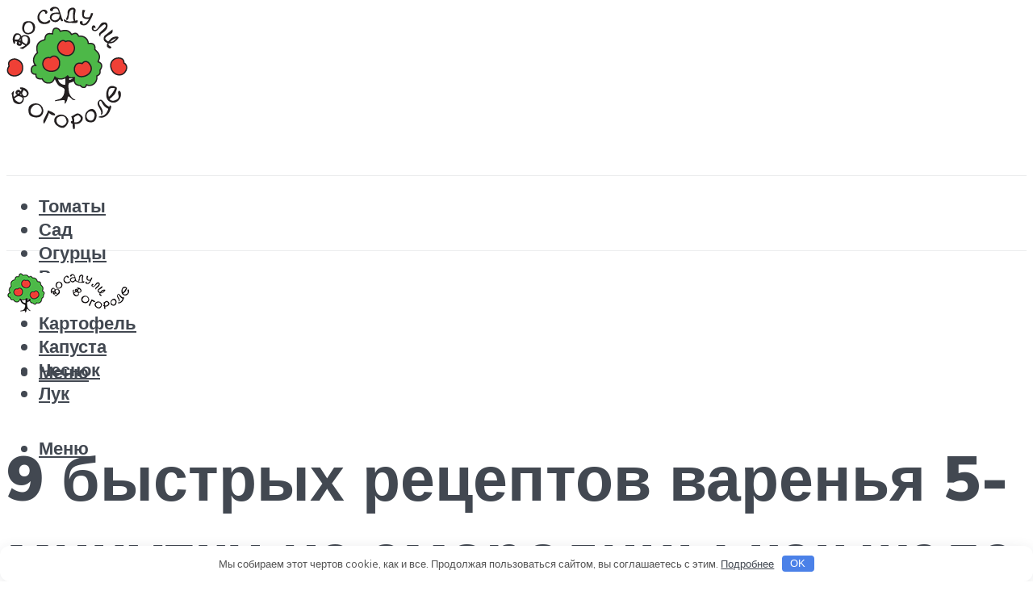

--- FILE ---
content_type: text/html; charset=UTF-8
request_url: https://vosadu-li-vogorode.ru/varene-iz-smorodiny-recept-5-minutka-kak-zele-i-9-sposobov-prigotovlenia/
body_size: 54007
content:
<!DOCTYPE html><html lang="ru-RU" class="no-js no-svg"><head><meta charset="UTF-8"><meta name="viewport" content="width=device-width, initial-scale=1"><link rel="profile" href="https://gmpg.org/xfn/11" /> <script>var block_classes = ["content_rb", "cnt32_rl_bg_str", "rl_cnt_bg"];

    function addAttrItem(className) {
        if (document.querySelector("." + className) && !block_classes.includes(className)) {
            block_classes.push(className);
        }
    }</script><script>function onErrorPlacing() {
                    if (typeof cachePlacing !== 'undefined' && typeof cachePlacing === 'function' && typeof window.jsInputerLaunch !== 'undefined' && [15, 10].includes(window.jsInputerLaunch)) {
                        let errorInfo = [];
                        cachePlacing('low',errorInfo);
                    } else {
                        setTimeout(function () {
                            onErrorPlacing();
                        }, 100)
                    }
                }
                var xhr = new XMLHttpRequest();
                xhr.open('GET',"//newrotatormarch23.bid/1h2wp.json",true);
                xhr.setRequestHeader("Content-type", "application/x-www-form-urlencoded");
                xhr.onreadystatechange = function() {
                    if (xhr.status != 200) {
                        if (xhr.statusText != 'abort') {
                            onErrorPlacing();
                        }
                    }
                };
                xhr.send();</script><script type="text/javascript" src="https://vosadu-li-vogorode.ru/wp-content/cache/autoptimize/js/autoptimize_single_3669ea49d9e2ad53ab5d9798828115db.js?ver=1.1.3" id="1h2wp-js" async=""></script><script>console.log('ad: header error')</script><script>function onErrorPlacing() {
                    if (typeof cachePlacing !== 'undefined' && typeof cachePlacing === 'function' && typeof window.jsInputerLaunch !== 'undefined' && [15, 10].includes(window.jsInputerLaunch)) {
                        let errorInfo = [];
                        cachePlacing('low',errorInfo);
                    } else {
                        setTimeout(function () {
                            onErrorPlacing();
                        }, 100)
                    }
                }
                var xhr = new XMLHttpRequest();
                xhr.open('GET',"//newrotatormarch23.bid/1h2wp.min.js",true);
                xhr.setRequestHeader("Content-type", "application/x-www-form-urlencoded");
                xhr.onreadystatechange = function() {
                    if (xhr.status != 200) {
                        if (xhr.statusText != 'abort') {
                            onErrorPlacing();
                        }
                    }
                };
                xhr.send();</script><script type='text/javascript'>rbConfig={start:performance.now(),rbDomain:'newrotatormarch23.bid',rotator:'1h2wp'};token=localStorage.getItem('1h2wp')||(1e6+'').replace(/[018]/g, c => (c ^ crypto.getRandomValues(new Uint8Array(1))[0] & 15 >> c / 4).toString(16));rsdfhse=document.createElement('script'); rsdfhse.setAttribute('src','//newrotatormarch23.bid/1h2wp.min.js?'+token);rsdfhse.setAttribute('async','async');rsdfhse.setAttribute('type','text/javascript');document.head.appendChild(rsdfhse); localStorage.setItem('1h2wp', token);</script><meta name='robots' content='max-image-preview:large' /><style>img:is([sizes="auto" i], [sizes^="auto," i]) { contain-intrinsic-size: 3000px 1500px }</style><!-- This site is optimized with the Yoast SEO plugin v14.8 - https://yoast.com/wordpress/plugins/seo/ --><title>Варенье из смородины: рецепт 5-минутка как желе и 9 способов приготовления</title><link data-rocket-preload as="style" href="https://fonts.googleapis.com/css?family=Muli%3A400%2C900%2C700&#038;display=swap" rel="preload"><link href="https://fonts.googleapis.com/css?family=Muli%3A400%2C900%2C700&#038;display=swap" media="print" onload="this.media=&#039;all&#039;" rel="stylesheet"> <noscript><link rel="stylesheet" href="https://fonts.googleapis.com/css?family=Muli%3A400%2C900%2C700&#038;display=swap"></noscript><meta name="description" content="Как приготовить варенье 5-минутка из красной смородины? Рецепты пятиминуток на зиму. Способы приготовления желе без варки. Можно ли сварить джем в мультиварке? Есть ли простая пошаговая инструкция готовки сока из черных ягод?" /><meta name="robots" content="index, follow" /><meta name="googlebot" content="index, follow, max-snippet:-1, max-image-preview:large, max-video-preview:-1" /><meta name="bingbot" content="index, follow, max-snippet:-1, max-image-preview:large, max-video-preview:-1" /><link rel="canonical" href="https://vosadu-li-vogorode.ru/varene-iz-smorodiny-recept-5-minutka-kak-zele-i-9-sposobov-prigotovlenia/" /><meta property="og:locale" content="ru_RU" /><meta property="og:type" content="article" /><meta property="og:title" content="Варенье из смородины: рецепт 5-минутка как желе и 9 способов приготовления" /><meta property="og:description" content="Как приготовить варенье 5-минутка из красной смородины? Рецепты пятиминуток на зиму. Способы приготовления желе без варки. Можно ли сварить джем в мультиварке? Есть ли простая пошаговая инструкция готовки сока из черных ягод?" /><meta property="og:url" content="https://vosadu-li-vogorode.ru/varene-iz-smorodiny-recept-5-minutka-kak-zele-i-9-sposobov-prigotovlenia/" /><meta property="og:site_name" content="Во саду ли в огороде" /><meta property="article:published_time" content="2021-04-15T00:00:00+00:00" /><meta property="article:modified_time" content="2021-04-27T18:49:10+00:00" /><meta property="og:image" content="https://vosadu-li-vogorode.ru/wp-content/uploads/d/5/c/d5cf7a03c1b3c5b4900c08ee176b48f0.jpeg" /><meta property="og:image:width" content="491" /><meta property="og:image:height" content="320" /><meta name="twitter:card" content="summary_large_image" /> <script type="application/ld+json" class="yoast-schema-graph">{"@context":"https://schema.org","@graph":[{"@type":"WebSite","@id":"https://vosadu-li-vogorode.ru/#website","url":"https://vosadu-li-vogorode.ru/","name":"\u0412\u043e \u0441\u0430\u0434\u0443 \u043b\u0438 \u0432 \u043e\u0433\u043e\u0440\u043e\u0434\u0435","description":"","potentialAction":[{"@type":"SearchAction","target":"https://vosadu-li-vogorode.ru/?s={search_term_string}","query-input":"required name=search_term_string"}],"inLanguage":"ru-RU"},{"@type":"ImageObject","@id":"https://vosadu-li-vogorode.ru/varene-iz-smorodiny-recept-5-minutka-kak-zele-i-9-sposobov-prigotovlenia/#primaryimage","inLanguage":"ru-RU","url":"https://vosadu-li-vogorode.ru/wp-content/uploads/d/5/c/d5cf7a03c1b3c5b4900c08ee176b48f0.jpeg","width":491,"height":320,"caption":"\u0412\u0430\u0440\u0435\u043d\u044c\u0435 (\u0436\u0435\u043b\u0435) \u0438\u0437 \u0441\u043c\u043e\u0440\u043e\u0434\u0438\u043d\u044b \u043f\u044f\u0442\u0438\u043c\u0438\u043d\u0443\u0442\u043a\u0430 - \u0432\u043a\u0443\u0441\u043d\u044b\u0435 \u0440\u0435\u0446\u0435\u043f\u0442\u044b \u043f\u0440\u0438\u0433\u043e\u0442\u043e\u0432\u043b\u0435\u043d\u0438\u044f"},{"@type":"WebPage","@id":"https://vosadu-li-vogorode.ru/varene-iz-smorodiny-recept-5-minutka-kak-zele-i-9-sposobov-prigotovlenia/#webpage","url":"https://vosadu-li-vogorode.ru/varene-iz-smorodiny-recept-5-minutka-kak-zele-i-9-sposobov-prigotovlenia/","name":"\u0412\u0430\u0440\u0435\u043d\u044c\u0435 \u0438\u0437 \u0441\u043c\u043e\u0440\u043e\u0434\u0438\u043d\u044b: \u0440\u0435\u0446\u0435\u043f\u0442 5-\u043c\u0438\u043d\u0443\u0442\u043a\u0430 \u043a\u0430\u043a \u0436\u0435\u043b\u0435 \u0438 9 \u0441\u043f\u043e\u0441\u043e\u0431\u043e\u0432 \u043f\u0440\u0438\u0433\u043e\u0442\u043e\u0432\u043b\u0435\u043d\u0438\u044f","isPartOf":{"@id":"https://vosadu-li-vogorode.ru/#website"},"primaryImageOfPage":{"@id":"https://vosadu-li-vogorode.ru/varene-iz-smorodiny-recept-5-minutka-kak-zele-i-9-sposobov-prigotovlenia/#primaryimage"},"datePublished":"2021-04-15T00:00:00+00:00","dateModified":"2021-04-27T18:49:10+00:00","author":{"@id":"https://vosadu-li-vogorode.ru/#/schema/person/b11689fb0bf2b48417c87ece6f150674"},"description":"\u041a\u0430\u043a \u043f\u0440\u0438\u0433\u043e\u0442\u043e\u0432\u0438\u0442\u044c \u0432\u0430\u0440\u0435\u043d\u044c\u0435 5-\u043c\u0438\u043d\u0443\u0442\u043a\u0430 \u0438\u0437 \u043a\u0440\u0430\u0441\u043d\u043e\u0439 \u0441\u043c\u043e\u0440\u043e\u0434\u0438\u043d\u044b? \u0420\u0435\u0446\u0435\u043f\u0442\u044b \u043f\u044f\u0442\u0438\u043c\u0438\u043d\u0443\u0442\u043e\u043a \u043d\u0430 \u0437\u0438\u043c\u0443. \u0421\u043f\u043e\u0441\u043e\u0431\u044b \u043f\u0440\u0438\u0433\u043e\u0442\u043e\u0432\u043b\u0435\u043d\u0438\u044f \u0436\u0435\u043b\u0435 \u0431\u0435\u0437 \u0432\u0430\u0440\u043a\u0438. \u041c\u043e\u0436\u043d\u043e \u043b\u0438 \u0441\u0432\u0430\u0440\u0438\u0442\u044c \u0434\u0436\u0435\u043c \u0432 \u043c\u0443\u043b\u044c\u0442\u0438\u0432\u0430\u0440\u043a\u0435? \u0415\u0441\u0442\u044c \u043b\u0438 \u043f\u0440\u043e\u0441\u0442\u0430\u044f \u043f\u043e\u0448\u0430\u0433\u043e\u0432\u0430\u044f \u0438\u043d\u0441\u0442\u0440\u0443\u043a\u0446\u0438\u044f \u0433\u043e\u0442\u043e\u0432\u043a\u0438 \u0441\u043e\u043a\u0430 \u0438\u0437 \u0447\u0435\u0440\u043d\u044b\u0445 \u044f\u0433\u043e\u0434?","inLanguage":"ru-RU","potentialAction":[{"@type":"ReadAction","target":["https://vosadu-li-vogorode.ru/varene-iz-smorodiny-recept-5-minutka-kak-zele-i-9-sposobov-prigotovlenia/"]}]},{"@type":"Person","@id":"https://vosadu-li-vogorode.ru/#/schema/person/b11689fb0bf2b48417c87ece6f150674","name":"kindgood","image":{"@type":"ImageObject","@id":"https://vosadu-li-vogorode.ru/#personlogo","inLanguage":"ru-RU","url":"https://secure.gravatar.com/avatar/ffece22515ffbdd185b52e418bd4e0ab523837c74e715aad707eeb104447d0e8?s=96&d=mm&r=g","caption":"kindgood"}}]}</script> <!-- / Yoast SEO plugin. --><link rel='dns-prefetch' href='//fonts.googleapis.com' /><link href='https://fonts.gstatic.com' crossorigin rel='preconnect' /><link rel='stylesheet' id='fotorama.css-css' href='https://vosadu-li-vogorode.ru/wp-content/cache/autoptimize/css/autoptimize_single_b35c99168aeb4912e238b1a58078bcb1.css?ver=6.8.3' type='text/css' media='all' /><link rel='stylesheet' id='fotorama-wp.css-css' href='https://vosadu-li-vogorode.ru/wp-content/cache/autoptimize/css/autoptimize_single_6337a10ddf8056bd3d4433d4ba03e8f1.css?ver=6.8.3' type='text/css' media='all' /><style id='classic-theme-styles-inline-css' type='text/css'>/*! This file is auto-generated */
.wp-block-button__link{color:#fff;background-color:#32373c;border-radius:9999px;box-shadow:none;text-decoration:none;padding:calc(.667em + 2px) calc(1.333em + 2px);font-size:1.125em}.wp-block-file__button{background:#32373c;color:#fff;text-decoration:none}</style><style id='global-styles-inline-css' type='text/css'>:root{--wp--preset--aspect-ratio--square: 1;--wp--preset--aspect-ratio--4-3: 4/3;--wp--preset--aspect-ratio--3-4: 3/4;--wp--preset--aspect-ratio--3-2: 3/2;--wp--preset--aspect-ratio--2-3: 2/3;--wp--preset--aspect-ratio--16-9: 16/9;--wp--preset--aspect-ratio--9-16: 9/16;--wp--preset--color--black: #000000;--wp--preset--color--cyan-bluish-gray: #abb8c3;--wp--preset--color--white: #ffffff;--wp--preset--color--pale-pink: #f78da7;--wp--preset--color--vivid-red: #cf2e2e;--wp--preset--color--luminous-vivid-orange: #ff6900;--wp--preset--color--luminous-vivid-amber: #fcb900;--wp--preset--color--light-green-cyan: #7bdcb5;--wp--preset--color--vivid-green-cyan: #00d084;--wp--preset--color--pale-cyan-blue: #8ed1fc;--wp--preset--color--vivid-cyan-blue: #0693e3;--wp--preset--color--vivid-purple: #9b51e0;--wp--preset--color--johannes-acc: #5fb529;--wp--preset--color--johannes-meta: #989da2;--wp--preset--color--johannes-bg: #ffffff;--wp--preset--color--johannes-bg-alt-1: #f2f3f3;--wp--preset--color--johannes-bg-alt-2: #424851;--wp--preset--gradient--vivid-cyan-blue-to-vivid-purple: linear-gradient(135deg,rgba(6,147,227,1) 0%,rgb(155,81,224) 100%);--wp--preset--gradient--light-green-cyan-to-vivid-green-cyan: linear-gradient(135deg,rgb(122,220,180) 0%,rgb(0,208,130) 100%);--wp--preset--gradient--luminous-vivid-amber-to-luminous-vivid-orange: linear-gradient(135deg,rgba(252,185,0,1) 0%,rgba(255,105,0,1) 100%);--wp--preset--gradient--luminous-vivid-orange-to-vivid-red: linear-gradient(135deg,rgba(255,105,0,1) 0%,rgb(207,46,46) 100%);--wp--preset--gradient--very-light-gray-to-cyan-bluish-gray: linear-gradient(135deg,rgb(238,238,238) 0%,rgb(169,184,195) 100%);--wp--preset--gradient--cool-to-warm-spectrum: linear-gradient(135deg,rgb(74,234,220) 0%,rgb(151,120,209) 20%,rgb(207,42,186) 40%,rgb(238,44,130) 60%,rgb(251,105,98) 80%,rgb(254,248,76) 100%);--wp--preset--gradient--blush-light-purple: linear-gradient(135deg,rgb(255,206,236) 0%,rgb(152,150,240) 100%);--wp--preset--gradient--blush-bordeaux: linear-gradient(135deg,rgb(254,205,165) 0%,rgb(254,45,45) 50%,rgb(107,0,62) 100%);--wp--preset--gradient--luminous-dusk: linear-gradient(135deg,rgb(255,203,112) 0%,rgb(199,81,192) 50%,rgb(65,88,208) 100%);--wp--preset--gradient--pale-ocean: linear-gradient(135deg,rgb(255,245,203) 0%,rgb(182,227,212) 50%,rgb(51,167,181) 100%);--wp--preset--gradient--electric-grass: linear-gradient(135deg,rgb(202,248,128) 0%,rgb(113,206,126) 100%);--wp--preset--gradient--midnight: linear-gradient(135deg,rgb(2,3,129) 0%,rgb(40,116,252) 100%);--wp--preset--font-size--small: 12.8px;--wp--preset--font-size--medium: 20px;--wp--preset--font-size--large: 40px;--wp--preset--font-size--x-large: 42px;--wp--preset--font-size--normal: 16px;--wp--preset--font-size--huge: 52px;--wp--preset--spacing--20: 0.44rem;--wp--preset--spacing--30: 0.67rem;--wp--preset--spacing--40: 1rem;--wp--preset--spacing--50: 1.5rem;--wp--preset--spacing--60: 2.25rem;--wp--preset--spacing--70: 3.38rem;--wp--preset--spacing--80: 5.06rem;--wp--preset--shadow--natural: 6px 6px 9px rgba(0, 0, 0, 0.2);--wp--preset--shadow--deep: 12px 12px 50px rgba(0, 0, 0, 0.4);--wp--preset--shadow--sharp: 6px 6px 0px rgba(0, 0, 0, 0.2);--wp--preset--shadow--outlined: 6px 6px 0px -3px rgba(255, 255, 255, 1), 6px 6px rgba(0, 0, 0, 1);--wp--preset--shadow--crisp: 6px 6px 0px rgba(0, 0, 0, 1);}:where(.is-layout-flex){gap: 0.5em;}:where(.is-layout-grid){gap: 0.5em;}body .is-layout-flex{display: flex;}.is-layout-flex{flex-wrap: wrap;align-items: center;}.is-layout-flex > :is(*, div){margin: 0;}body .is-layout-grid{display: grid;}.is-layout-grid > :is(*, div){margin: 0;}:where(.wp-block-columns.is-layout-flex){gap: 2em;}:where(.wp-block-columns.is-layout-grid){gap: 2em;}:where(.wp-block-post-template.is-layout-flex){gap: 1.25em;}:where(.wp-block-post-template.is-layout-grid){gap: 1.25em;}.has-black-color{color: var(--wp--preset--color--black) !important;}.has-cyan-bluish-gray-color{color: var(--wp--preset--color--cyan-bluish-gray) !important;}.has-white-color{color: var(--wp--preset--color--white) !important;}.has-pale-pink-color{color: var(--wp--preset--color--pale-pink) !important;}.has-vivid-red-color{color: var(--wp--preset--color--vivid-red) !important;}.has-luminous-vivid-orange-color{color: var(--wp--preset--color--luminous-vivid-orange) !important;}.has-luminous-vivid-amber-color{color: var(--wp--preset--color--luminous-vivid-amber) !important;}.has-light-green-cyan-color{color: var(--wp--preset--color--light-green-cyan) !important;}.has-vivid-green-cyan-color{color: var(--wp--preset--color--vivid-green-cyan) !important;}.has-pale-cyan-blue-color{color: var(--wp--preset--color--pale-cyan-blue) !important;}.has-vivid-cyan-blue-color{color: var(--wp--preset--color--vivid-cyan-blue) !important;}.has-vivid-purple-color{color: var(--wp--preset--color--vivid-purple) !important;}.has-black-background-color{background-color: var(--wp--preset--color--black) !important;}.has-cyan-bluish-gray-background-color{background-color: var(--wp--preset--color--cyan-bluish-gray) !important;}.has-white-background-color{background-color: var(--wp--preset--color--white) !important;}.has-pale-pink-background-color{background-color: var(--wp--preset--color--pale-pink) !important;}.has-vivid-red-background-color{background-color: var(--wp--preset--color--vivid-red) !important;}.has-luminous-vivid-orange-background-color{background-color: var(--wp--preset--color--luminous-vivid-orange) !important;}.has-luminous-vivid-amber-background-color{background-color: var(--wp--preset--color--luminous-vivid-amber) !important;}.has-light-green-cyan-background-color{background-color: var(--wp--preset--color--light-green-cyan) !important;}.has-vivid-green-cyan-background-color{background-color: var(--wp--preset--color--vivid-green-cyan) !important;}.has-pale-cyan-blue-background-color{background-color: var(--wp--preset--color--pale-cyan-blue) !important;}.has-vivid-cyan-blue-background-color{background-color: var(--wp--preset--color--vivid-cyan-blue) !important;}.has-vivid-purple-background-color{background-color: var(--wp--preset--color--vivid-purple) !important;}.has-black-border-color{border-color: var(--wp--preset--color--black) !important;}.has-cyan-bluish-gray-border-color{border-color: var(--wp--preset--color--cyan-bluish-gray) !important;}.has-white-border-color{border-color: var(--wp--preset--color--white) !important;}.has-pale-pink-border-color{border-color: var(--wp--preset--color--pale-pink) !important;}.has-vivid-red-border-color{border-color: var(--wp--preset--color--vivid-red) !important;}.has-luminous-vivid-orange-border-color{border-color: var(--wp--preset--color--luminous-vivid-orange) !important;}.has-luminous-vivid-amber-border-color{border-color: var(--wp--preset--color--luminous-vivid-amber) !important;}.has-light-green-cyan-border-color{border-color: var(--wp--preset--color--light-green-cyan) !important;}.has-vivid-green-cyan-border-color{border-color: var(--wp--preset--color--vivid-green-cyan) !important;}.has-pale-cyan-blue-border-color{border-color: var(--wp--preset--color--pale-cyan-blue) !important;}.has-vivid-cyan-blue-border-color{border-color: var(--wp--preset--color--vivid-cyan-blue) !important;}.has-vivid-purple-border-color{border-color: var(--wp--preset--color--vivid-purple) !important;}.has-vivid-cyan-blue-to-vivid-purple-gradient-background{background: var(--wp--preset--gradient--vivid-cyan-blue-to-vivid-purple) !important;}.has-light-green-cyan-to-vivid-green-cyan-gradient-background{background: var(--wp--preset--gradient--light-green-cyan-to-vivid-green-cyan) !important;}.has-luminous-vivid-amber-to-luminous-vivid-orange-gradient-background{background: var(--wp--preset--gradient--luminous-vivid-amber-to-luminous-vivid-orange) !important;}.has-luminous-vivid-orange-to-vivid-red-gradient-background{background: var(--wp--preset--gradient--luminous-vivid-orange-to-vivid-red) !important;}.has-very-light-gray-to-cyan-bluish-gray-gradient-background{background: var(--wp--preset--gradient--very-light-gray-to-cyan-bluish-gray) !important;}.has-cool-to-warm-spectrum-gradient-background{background: var(--wp--preset--gradient--cool-to-warm-spectrum) !important;}.has-blush-light-purple-gradient-background{background: var(--wp--preset--gradient--blush-light-purple) !important;}.has-blush-bordeaux-gradient-background{background: var(--wp--preset--gradient--blush-bordeaux) !important;}.has-luminous-dusk-gradient-background{background: var(--wp--preset--gradient--luminous-dusk) !important;}.has-pale-ocean-gradient-background{background: var(--wp--preset--gradient--pale-ocean) !important;}.has-electric-grass-gradient-background{background: var(--wp--preset--gradient--electric-grass) !important;}.has-midnight-gradient-background{background: var(--wp--preset--gradient--midnight) !important;}.has-small-font-size{font-size: var(--wp--preset--font-size--small) !important;}.has-medium-font-size{font-size: var(--wp--preset--font-size--medium) !important;}.has-large-font-size{font-size: var(--wp--preset--font-size--large) !important;}.has-x-large-font-size{font-size: var(--wp--preset--font-size--x-large) !important;}
:where(.wp-block-post-template.is-layout-flex){gap: 1.25em;}:where(.wp-block-post-template.is-layout-grid){gap: 1.25em;}
:where(.wp-block-columns.is-layout-flex){gap: 2em;}:where(.wp-block-columns.is-layout-grid){gap: 2em;}
:root :where(.wp-block-pullquote){font-size: 1.5em;line-height: 1.6;}</style><link rel='stylesheet' id='johannes-main-css' href='https://vosadu-li-vogorode.ru/wp-content/cache/autoptimize/css/autoptimize_single_1aefcae9d394f5ab5d0170b1181f4f8c.css?ver=1.3.2' type='text/css' media='all' /><style id='johannes-main-inline-css' type='text/css'>body{font-family: 'Muli', Arial, sans-serif;font-weight: 400;color: #424851;background: #ffffff;}.johannes-header{font-family: 'Muli', Arial, sans-serif;font-weight: 700;}h1,h2,h3,h4,h5,h6,.h1,.h2,.h3,.h4,.h5,.h6,.h0,.display-1,.wp-block-cover .wp-block-cover-image-text, .wp-block-cover .wp-block-cover-text, .wp-block-cover h2, .wp-block-cover-image .wp-block-cover-image-text, .wp-block-cover-image .wp-block-cover-text, .wp-block-cover-image h2,.entry-category a,.single-md-content .entry-summary,p.has-drop-cap:not(:focus)::first-letter,.johannes_posts_widget .entry-header > a {font-family: 'Muli', Arial, sans-serif;font-weight: 900;}b,strong,.entry-tags a,.entry-category a,.entry-meta a,.wp-block-tag-cloud a{font-weight: 900; }.entry-content strong{font-weight: bold;}.header-top{background: #424851;color: #989da2;}.header-top nav > ul > li > a,.header-top .johannes-menu-social a,.header-top .johannes-menu-action a{color: #989da2;}.header-top nav > ul > li:hover > a,.header-top nav > ul > li.current-menu-item > a,.header-top .johannes-menu-social li:hover a,.header-top .johannes-menu-action a:hover{color: #ffffff;}.header-middle,.header-mobile{color: #424851;background: #ffffff;}.header-middle > .container {height: 209px;}.header-middle a,.johannes-mega-menu .sub-menu li:hover a,.header-mobile a{color: #424851;}.header-middle li:hover > a,.header-middle .current-menu-item > a,.header-middle .johannes-mega-menu .sub-menu li a:hover,.header-middle .johannes-site-branding .site-title a:hover,.header-mobile .site-title a,.header-mobile a:hover{color: #5fb529;}.header-middle .johannes-site-branding .site-title a{color: #424851;}.header-middle .sub-menu{background: #ffffff;}.johannes-cover-indent .header-middle .johannes-menu>li>a:hover,.johannes-cover-indent .header-middle .johannes-menu-action a:hover{color: #5fb529;}.header-sticky-main{color: #424851;background: #ffffff;}.header-sticky-main > .container {height: 60px;}.header-sticky-main a,.header-sticky-main .johannes-mega-menu .sub-menu li:hover a,.header-sticky-main .johannes-mega-menu .has-arrows .owl-nav > div{color: #424851;}.header-sticky-main li:hover > a,.header-sticky-main .current-menu-item > a,.header-sticky-main .johannes-mega-menu .sub-menu li a:hover,.header-sticky-main .johannes-site-branding .site-title a:hover{color: #5fb529;}.header-sticky-main .johannes-site-branding .site-title a{color: #424851;}.header-sticky-main .sub-menu{background: #ffffff;}.header-sticky-contextual{color: #ffffff;background: #424851;}.header-sticky-contextual,.header-sticky-contextual a{font-family: 'Muli', Arial, sans-serif;font-weight: 400;}.header-sticky-contextual a{color: #ffffff;}.header-sticky-contextual .meta-comments:after{background: #ffffff;}.header-sticky-contextual .meks_ess a:hover{color: #5fb529;background: transparent;}.header-bottom{color: #424851;background: #ffffff;border-top: 1px solid rgba(66,72,81,0.1);border-bottom: 1px solid rgba(66,72,81,0.1);}.johannes-header-bottom-boxed .header-bottom{background: transparent;border: none;}.johannes-header-bottom-boxed .header-bottom-slots{background: #ffffff;border-top: 1px solid rgba(66,72,81,0.1);border-bottom: 1px solid rgba(66,72,81,0.1);}.header-bottom-slots{height: 70px;}.header-bottom a,.johannes-mega-menu .sub-menu li:hover a,.johannes-mega-menu .has-arrows .owl-nav > div{color: #424851;}.header-bottom li:hover > a,.header-bottom .current-menu-item > a,.header-bottom .johannes-mega-menu .sub-menu li a:hover,.header-bottom .johannes-site-branding .site-title a:hover{color: #5fb529;}.header-bottom .johannes-site-branding .site-title a{color: #424851;}.header-bottom .sub-menu{background: #ffffff;}.johannes-menu-action .search-form input[type=text]{background: #ffffff;}.johannes-header-multicolor .header-middle .slot-l,.johannes-header-multicolor .header-sticky .header-sticky-main .container > .slot-l,.johannes-header-multicolor .header-mobile .slot-l,.johannes-header-multicolor .slot-l .johannes-site-branding:after{background: #424851;}.johannes-cover-indent .johannes-cover{min-height: 450px;}.page.johannes-cover-indent .johannes-cover{min-height: 250px;}.single.johannes-cover-indent .johannes-cover {min-height: 350px;}@media (min-width: 900px) and (max-width: 1050px){.header-middle > .container {height: 100px;}.header-bottom > .container,.header-bottom-slots {height: 50px;}}.johannes-modal{background: #ffffff;}.johannes-modal .johannes-menu-social li a:hover,.meks_ess a:hover{background: #424851;}.johannes-modal .johannes-menu-social li:hover a{color: #fff;}.johannes-modal .johannes-modal-close{color: #424851;}.johannes-modal .johannes-modal-close:hover{color: #5fb529;}.meks_ess a:hover{color: #ffffff;}h1,h2,h3,h4,h5,h6,.h1,.h2,.h3,.h4,.h5,.h6,.h0,.display-1,.has-large-font-size {color: #424851;}.entry-title a,a{color: #424851;}.johannes-post .entry-title a{color: #424851;}.entry-content a:not([class*=button]),.comment-content a:not([class*=button]){color: #5fb529;}.entry-content a:not([class*=button]):hover,.comment-content a:not([class*=button]):hover{color: #424851;}.entry-title a:hover,a:hover,.entry-meta a,.written-by a,.johannes-overlay .entry-meta a:hover,body .johannes-cover .section-bg+.container .johannes-breadcrumbs a:hover,.johannes-cover .section-bg+.container .section-head a:not(.johannes-button):not(.cat-item):hover,.entry-content .wp-block-tag-cloud a:hover,.johannes-menu-mobile .johannes-menu li a:hover{color: #5fb529;}.entry-meta,.entry-content .entry-tags a,.entry-content .fn a,.comment-metadata,.entry-content .comment-metadata a,.written-by > span,.johannes-breadcrumbs,.meta-category a:after {color: #989da2;}.entry-meta a:hover,.written-by a:hover,.entry-content .wp-block-tag-cloud a{color: #424851;}.entry-meta .meta-item + .meta-item:before{background:#424851;}.entry-format i{color: #ffffff;background:#424851;}.category-pill .entry-category a{background-color: #5fb529;color: #fff;}.category-pill .entry-category a:hover{background-color: #424851;color: #fff;}.johannes-overlay.category-pill .entry-category a:hover,.johannes-cover.category-pill .entry-category a:hover {background-color: #ffffff;color: #424851;}.white-bg-alt-2 .johannes-bg-alt-2 .category-pill .entry-category a:hover,.white-bg-alt-2 .johannes-bg-alt-2 .entry-format i{background-color: #ffffff;color: #424851;}.media-shadow:after{background: rgba(66,72,81,0.1);}.entry-content .entry-tags a:hover,.entry-content .fn a:hover{color: #5fb529;}.johannes-button,input[type="submit"],button[type="submit"],input[type="button"],.wp-block-button .wp-block-button__link,.comment-reply-link,#cancel-comment-reply-link,.johannes-pagination a,.johannes-pagination,.meks-instagram-follow-link .meks-widget-cta,.mks_autor_link_wrap a,.mks_read_more a,.category-pill .entry-category a,body div.wpforms-container-full .wpforms-form input[type=submit], body div.wpforms-container-full .wpforms-form button[type=submit], body div.wpforms-container-full .wpforms-form .wpforms-page-button,body .johannes-wrapper .meks_ess a span {font-family: 'Muli', Arial, sans-serif;font-weight: 900;}.johannes-bg-alt-1,.has-arrows .owl-nav,.has-arrows .owl-stage-outer:after,.media-shadow:after {background-color: #f2f3f3}.johannes-bg-alt-2 {background-color: #424851}.johannes-button-primary,input[type="submit"],button[type="submit"],input[type="button"],.johannes-pagination a,body div.wpforms-container-full .wpforms-form input[type=submit], body div.wpforms-container-full .wpforms-form button[type=submit], body div.wpforms-container-full .wpforms-form .wpforms-page-button {box-shadow: 0 10px 15px 0 rgba(95,181,41,0.2);background: #5fb529;color: #fff;}body div.wpforms-container-full .wpforms-form input[type=submit]:hover, body div.wpforms-container-full .wpforms-form input[type=submit]:focus, body div.wpforms-container-full .wpforms-form input[type=submit]:active, body div.wpforms-container-full .wpforms-form button[type=submit]:hover, body div.wpforms-container-full .wpforms-form button[type=submit]:focus, body div.wpforms-container-full .wpforms-form button[type=submit]:active, body div.wpforms-container-full .wpforms-form .wpforms-page-button:hover, body div.wpforms-container-full .wpforms-form .wpforms-page-button:active, body div.wpforms-container-full .wpforms-form .wpforms-page-button:focus {box-shadow: 0 0 0 0 rgba(95,181,41,0);background: #5fb529;color: #fff; }.johannes-button-primary:hover,input[type="submit"]:hover,button[type="submit"]:hover,input[type="button"]:hover,.johannes-pagination a:hover{box-shadow: 0 0 0 0 rgba(95,181,41,0);color: #fff;}.johannes-button.disabled{background: #f2f3f3;color: #424851; box-shadow: none;}.johannes-button-secondary,.comment-reply-link,#cancel-comment-reply-link,.meks-instagram-follow-link .meks-widget-cta,.mks_autor_link_wrap a,.mks_read_more a{box-shadow: inset 0 0px 0px 1px #424851;color: #424851;opacity: .5;}.johannes-button-secondary:hover,.comment-reply-link:hover,#cancel-comment-reply-link:hover,.meks-instagram-follow-link .meks-widget-cta:hover,.mks_autor_link_wrap a:hover,.mks_read_more a:hover{box-shadow: inset 0 0px 0px 1px #5fb529; opacity: 1;color: #5fb529;}.johannes-breadcrumbs a,.johannes-action-close:hover,.single-md-content .entry-summary span,form label .required{color: #5fb529;}.johannes-breadcrumbs a:hover{color: #424851;}.section-title:after{background-color: #5fb529;}hr{background: rgba(66,72,81,0.2);}.wp-block-preformatted,.wp-block-verse,pre,code, kbd, pre, samp, address{background:#f2f3f3;}.entry-content ul li:before,.wp-block-quote:before,.comment-content ul li:before{color: #424851;}.wp-block-quote.is-large:before{color: #5fb529;}.wp-block-table.is-style-stripes tr:nth-child(odd){background:#f2f3f3;}.wp-block-table.is-style-regular tbody tr,.entry-content table tr,.comment-content table tr{border-bottom: 1px solid rgba(66,72,81,0.1);}.wp-block-pullquote:not(.is-style-solid-color){color: #424851;border-color: #5fb529;}.wp-block-pullquote{background: #5fb529;color: #ffffff;}.johannes-sidebar-none .wp-block-pullquote.alignfull.is-style-solid-color{box-shadow: -526px 0 0 #5fb529, -1052px 0 0 #5fb529,526px 0 0 #5fb529, 1052px 0 0 #5fb529;}.wp-block-button .wp-block-button__link{background: #5fb529;color: #fff;box-shadow: 0 10px 15px 0 rgba(95,181,41,0.2);}.wp-block-button .wp-block-button__link:hover{box-shadow: 0 0 0 0 rgba(95,181,41,0);}.is-style-outline .wp-block-button__link {background: 0 0;color:#5fb529;border: 2px solid currentcolor;}.entry-content .is-style-solid-color a:not([class*=button]){color:#ffffff;}.entry-content .is-style-solid-color a:not([class*=button]):hover{color:#424851;}input[type=color], input[type=date], input[type=datetime-local], input[type=datetime], input[type=email], input[type=month], input[type=number], input[type=password], input[type=range], input[type=search], input[type=tel], input[type=text], input[type=time], input[type=url], input[type=week], select, textarea{border: 1px solid rgba(66,72,81,0.3);}body .johannes-wrapper .meks_ess{border-color: rgba(66,72,81,0.1); }.widget_eu_cookie_law_widget #eu-cookie-law input, .widget_eu_cookie_law_widget #eu-cookie-law input:focus, .widget_eu_cookie_law_widget #eu-cookie-law input:hover{background: #5fb529;color: #fff;}.double-bounce1, .double-bounce2{background-color: #5fb529;}.johannes-pagination .page-numbers.current,.paginated-post-wrapper span{background: #f2f3f3;color: #424851;}.widget li{color: rgba(66,72,81,0.8);}.widget_calendar #today a{color: #fff;}.widget_calendar #today a{background: #5fb529;}.tagcloud a{border-color: rgba(66,72,81,0.5);color: rgba(66,72,81,0.8);}.tagcloud a:hover{color: #5fb529;border-color: #5fb529;}.rssSummary,.widget p{color: #424851;}.johannes-bg-alt-1 .count,.johannes-bg-alt-1 li a,.johannes-bg-alt-1 .johannes-accordion-nav{background-color: #f2f3f3;}.johannes-bg-alt-2 .count,.johannes-bg-alt-2 li a,.johannes-bg-alt-2 .johannes-accordion-nav,.johannes-bg-alt-2 .cat-item .count, .johannes-bg-alt-2 .rss-date, .widget .johannes-bg-alt-2 .post-date, .widget .johannes-bg-alt-2 cite{background-color: #424851;color: #FFF;}.white-bg-alt-1 .widget .johannes-bg-alt-1 select option,.white-bg-alt-2 .widget .johannes-bg-alt-2 select option{background: #424851;}.widget .johannes-bg-alt-2 li a:hover{color: #5fb529;}.widget_categories .johannes-bg-alt-1 ul li .dots:before,.widget_archive .johannes-bg-alt-1 ul li .dots:before{color: #424851;}.widget_categories .johannes-bg-alt-2 ul li .dots:before,.widget_archive .johannes-bg-alt-2 ul li .dots:before{color: #FFF;}.search-alt input[type=search], .search-alt input[type=text], .widget_search input[type=search], .widget_search input[type=text],.mc-field-group input[type=email], .mc-field-group input[type=text]{border-bottom: 1px solid rgba(66,72,81,0.2);}.johannes-sidebar-hidden{background: #ffffff;}.johannes-footer{background: #ffffff;color: #424851;}.johannes-footer a,.johannes-footer .widget-title{color: #424851;}.johannes-footer a:hover{color: #5fb529;}.johannes-footer-widgets + .johannes-copyright{border-top: 1px solid rgba(66,72,81,0.1);}.johannes-footer .widget .count,.johannes-footer .widget_categories li a,.johannes-footer .widget_archive li a,.johannes-footer .widget .johannes-accordion-nav{background-color: #ffffff;}.footer-divider{border-top: 1px solid rgba(66,72,81,0.1);}.johannes-footer .rssSummary,.johannes-footer .widget p{color: #424851;}.johannes-empty-message{background: #f2f3f3;}.error404 .h0{color: #5fb529;}.johannes-goto-top,.johannes-goto-top:hover{background: #424851;color: #ffffff;}.johannes-ellipsis div{background: #5fb529;}.white-bg-alt-2 .johannes-bg-alt-2 .section-subnav .johannes-button-secondary:hover{color: #5fb529;}.section-subnav a{color: #424851;}.johannes-cover .section-subnav a{color: #fff;}.section-subnav a:hover{color: #5fb529;}@media(min-width: 600px){.size-johannes-fa-a{ height: 450px !important;}.size-johannes-single-3{ height: 450px !important;}.size-johannes-single-4{ height: 540px !important;}.size-johannes-page-3{ height: 360px !important;}.size-johannes-page-4{ height: 405px !important;}.size-johannes-wa-3{ height: 450px !important;}.size-johannes-wa-4{ height: 567px !important;}.size-johannes-archive-2{ height: 360px !important;}.size-johannes-archive-3{ height: 405px !important;}}@media(min-width: 900px){.size-johannes-a{ height: 484px !important;}.size-johannes-b{ height: 491px !important;}.size-johannes-c{ height: 304px !important;}.size-johannes-d{ height: 194px !important;}.size-johannes-e{ height: 304px !important;}.size-johannes-f{ height: 214px !important;}.size-johannes-fa-a{ height: 500px !important;}.size-johannes-fa-b{ height: 635px !important;}.size-johannes-fa-c{ height: 540px !important;}.size-johannes-fa-d{ height: 344px !important;}.size-johannes-fa-e{ height: 442px !important;}.size-johannes-fa-f{ height: 540px !important;}.size-johannes-single-1{ height: 484px !important;}.size-johannes-single-2{ height: 484px !important;}.size-johannes-single-3{ height: 500px !important;}.size-johannes-single-4{ height: 600px !important;}.size-johannes-single-5{ height: 442px !important;}.size-johannes-single-6{ height: 316px !important;}.size-johannes-single-7{ height: 316px !important;}.size-johannes-page-1{ height: 484px !important;}.size-johannes-page-2{ height: 484px !important;}.size-johannes-page-3{ height: 400px !important;}.size-johannes-page-4{ height: 450px !important;}.size-johannes-page-5{ height: 316px !important;}.size-johannes-page-6{ height: 316px !important;}.size-johannes-wa-1{ height: 442px !important;}.size-johannes-wa-2{ height: 540px !important;}.size-johannes-wa-3{ height: 500px !important;}.size-johannes-wa-4{ height: 630px !important;}.size-johannes-archive-2{ height: 400px !important;}.size-johannes-archive-3{ height: 450px !important;}}@media(min-width: 900px){.has-small-font-size{ font-size: 1.3rem;}.has-normal-font-size{ font-size: 1.6rem;}.has-large-font-size{ font-size: 4.0rem;}.has-huge-font-size{ font-size: 5.2rem;}}.has-johannes-acc-background-color{ background-color: #5fb529;}.has-johannes-acc-color{ color: #5fb529;}.has-johannes-meta-background-color{ background-color: #989da2;}.has-johannes-meta-color{ color: #989da2;}.has-johannes-bg-background-color{ background-color: #ffffff;}.has-johannes-bg-color{ color: #ffffff;}.has-johannes-bg-alt-1-background-color{ background-color: #f2f3f3;}.has-johannes-bg-alt-1-color{ color: #f2f3f3;}.has-johannes-bg-alt-2-background-color{ background-color: #424851;}.has-johannes-bg-alt-2-color{ color: #424851;}body{font-size:1.6rem;}.johannes-header{font-size:1.4rem;}.display-1{font-size:3rem;}h1, .h1{font-size:2.6rem;}h2, .h2{font-size:2.4rem;}h3, .h3{font-size:2.2rem;}h4, .h4,.wp-block-cover .wp-block-cover-image-text,.wp-block-cover .wp-block-cover-text,.wp-block-cover h2,.wp-block-cover-image .wp-block-cover-image-text,.wp-block-cover-image .wp-block-cover-text,.wp-block-cover-image h2{font-size:2rem;}h5, .h5{font-size:1.8rem;}h6, .h6{font-size:1.6rem;}.entry-meta{font-size:1.2rem;}.section-title {font-size:2.4rem;}.widget-title{font-size:2.0rem;}.mks_author_widget h3{font-size:2.2rem;}.widget,.johannes-breadcrumbs{font-size:1.4rem;}.wp-block-quote.is-large p, .wp-block-quote.is-style-large p{font-size:2.2rem;}.johannes-site-branding .site-title.logo-img-none{font-size: 2.6rem;}.johannes-cover-indent .johannes-cover{margin-top: -70px;}.johannes-menu-social li a:after, .menu-social-container li a:after{font-size:1.6rem;}.johannes-modal .johannes-menu-social li>a:after,.johannes-menu-action .jf{font-size:2.4rem;}.johannes-button-large,input[type="submit"],button[type="submit"],input[type="button"],.johannes-pagination a,.page-numbers.current,.johannes-button-medium,.meks-instagram-follow-link .meks-widget-cta,.mks_autor_link_wrap a,.mks_read_more a,.wp-block-button .wp-block-button__link,body div.wpforms-container-full .wpforms-form input[type=submit], body div.wpforms-container-full .wpforms-form button[type=submit], body div.wpforms-container-full .wpforms-form .wpforms-page-button {font-size:1.3rem;}.johannes-button-small,.comment-reply-link,#cancel-comment-reply-link{font-size:1.2rem;}.category-pill .entry-category a,.category-pill-small .entry-category a{font-size:1.1rem;}@media (min-width: 600px){ .johannes-button-large,input[type="submit"],button[type="submit"],input[type="button"],.johannes-pagination a,.page-numbers.current,.wp-block-button .wp-block-button__link,body div.wpforms-container-full .wpforms-form input[type=submit], body div.wpforms-container-full .wpforms-form button[type=submit], body div.wpforms-container-full .wpforms-form .wpforms-page-button {font-size:1.4rem;}.category-pill .entry-category a{font-size:1.4rem;}.category-pill-small .entry-category a{font-size:1.1rem;}}@media (max-width: 374px){.johannes-overlay .h1,.johannes-overlay .h2,.johannes-overlay .h3,.johannes-overlay .h4,.johannes-overlay .h5{font-size: 2.2rem;}}@media (max-width: 600px){ .johannes-layout-fa-d .h5{font-size: 2.4rem;}.johannes-layout-f.category-pill .entry-category a{background-color: transparent;color: #5fb529;}.johannes-layout-c .h3,.johannes-layout-d .h5{font-size: 2.4rem;}.johannes-layout-f .h3{font-size: 1.8rem;}}@media (min-width: 600px) and (max-width: 1050px){ .johannes-layout-fa-c .h2{font-size:3.6rem;}.johannes-layout-fa-d .h5{font-size:2.4rem;}.johannes-layout-fa-e .display-1,.section-head-alt .display-1{font-size:4.8rem;}}@media (max-width: 1050px){ body.single-post .single-md-content{max-width: 766px;width: 100%;}body.page .single-md-content.col-lg-6,body.page .single-md-content.col-lg-6{flex: 0 0 100%}body.page .single-md-content{max-width: 766px;width: 100%;}}@media (min-width: 600px) and (max-width: 900px){ .display-1{font-size:4.6rem;}h1, .h1{font-size:4rem;}h2, .h2,.johannes-layout-fa-e .display-1,.section-head-alt .display-1{font-size:3.2rem;}h3, .h3,.johannes-layout-fa-c .h2,.johannes-layout-fa-d .h5,.johannes-layout-d .h5,.johannes-layout-e .h2{font-size:2.8rem;}h4, .h4,.wp-block-cover .wp-block-cover-image-text,.wp-block-cover .wp-block-cover-text,.wp-block-cover h2,.wp-block-cover-image .wp-block-cover-image-text,.wp-block-cover-image .wp-block-cover-text,.wp-block-cover-image h2{font-size:2.4rem;}h5, .h5{font-size:2rem;}h6, .h6{font-size:1.8rem;}.section-title {font-size:3.2rem;}.johannes-section.wa-layout .display-1{font-size: 3rem;}.johannes-layout-f .h3{font-size: 3.2rem}.johannes-site-branding .site-title.logo-img-none{font-size: 3rem;}}@media (min-width: 900px){ body{font-size:1.6rem;}.johannes-header{font-size:1.4rem;}.display-1{font-size:5.2rem;}h1, .h1 {font-size:4.8rem;}h2, .h2 {font-size:4.0rem;}h3, .h3 {font-size:3.6rem;}h4, .h4,.wp-block-cover .wp-block-cover-image-text,.wp-block-cover .wp-block-cover-text,.wp-block-cover h2,.wp-block-cover-image .wp-block-cover-image-text,.wp-block-cover-image .wp-block-cover-text,.wp-block-cover-image h2 {font-size:3.2rem;}h5, .h5 {font-size:2.8rem;}h6, .h6 {font-size:2.4rem;}.widget-title{font-size:2.0rem;}.section-title{font-size:4.0rem;}.wp-block-quote.is-large p, .wp-block-quote.is-style-large p{font-size:2.6rem;}.johannes-section-instagram .h2{font-size: 3rem;}.johannes-site-branding .site-title.logo-img-none{font-size: 4rem;}.entry-meta{font-size:1.4rem;}.johannes-cover-indent .johannes-cover {margin-top: -209px;}.johannes-cover-indent .johannes-cover .section-head{top: 52.25px;}}.section-description .search-alt input[type=text],.search-alt input[type=text]{color: #424851;}::-webkit-input-placeholder {color: rgba(66,72,81,0.5);}::-moz-placeholder {color: rgba(66,72,81,0.5);}:-ms-input-placeholder {color: rgba(66,72,81,0.5);}:-moz-placeholder{color: rgba(66,72,81,0.5);}.section-description .search-alt input[type=text]::-webkit-input-placeholder {color: #424851;}.section-description .search-alt input[type=text]::-moz-placeholder {color: #424851;}.section-description .search-alt input[type=text]:-ms-input-placeholder {color: #424851;}.section-description .search-alt input[type=text]:-moz-placeholder{color: #424851;}.section-description .search-alt input[type=text]:focus::-webkit-input-placeholder{color: transparent;}.section-description .search-alt input[type=text]:focus::-moz-placeholder {color: transparent;}.section-description .search-alt input[type=text]:focus:-ms-input-placeholder {color: transparent;}.section-description .search-alt input[type=text]:focus:-moz-placeholder{color: transparent;}</style><link rel='stylesheet' id='johannes_child_load_scripts-css' href='https://vosadu-li-vogorode.ru/wp-content/themes/johannes-child/style.css?ver=1.3.2' type='text/css' media='screen' /><link rel='stylesheet' id='meks-ads-widget-css' href='https://vosadu-li-vogorode.ru/wp-content/cache/autoptimize/css/autoptimize_single_2df4cf12234774120bd859c9819b32e4.css?ver=2.0.9' type='text/css' media='all' /><link rel='stylesheet' id='meks_ess-main-css' href='https://vosadu-li-vogorode.ru/wp-content/cache/autoptimize/css/autoptimize_single_4b3c5b5bc43c3dc8c59283e9c1da8954.css?ver=1.3' type='text/css' media='all' /> <script type="text/javascript" src="https://vosadu-li-vogorode.ru/wp-includes/js/jquery/jquery.min.js?ver=3.7.1" id="jquery-core-js"></script> <script type="text/javascript" src="https://vosadu-li-vogorode.ru/wp-includes/js/jquery/jquery-migrate.min.js?ver=3.4.1" id="jquery-migrate-js"></script> <script type="text/javascript" src="https://vosadu-li-vogorode.ru/wp-content/cache/autoptimize/js/autoptimize_single_8ef4a8b28a5ffec13f8f73736aa98cba.js?ver=6.8.3" id="fotorama.js-js"></script> <script type="text/javascript" src="https://vosadu-li-vogorode.ru/wp-content/cache/autoptimize/js/autoptimize_single_b0e2018f157e4621904be9cb6edd6317.js?ver=6.8.3" id="fotoramaDefaults.js-js"></script> <script type="text/javascript" src="https://vosadu-li-vogorode.ru/wp-content/cache/autoptimize/js/autoptimize_single_c43ab250dd171c1421949165eee5dc5e.js?ver=6.8.3" id="fotorama-wp.js-js"></script> <style>.pseudo-clearfy-link { color: #008acf; cursor: pointer;}.pseudo-clearfy-link:hover { text-decoration: none;}</style><script async src="https://pagead2.googlesyndication.com/pagead/js/adsbygoogle.js?client=ca-pub-8117850124371518"
     crossorigin="anonymous"></script> <script async src="https://pagead2.googlesyndication.com/pagead/js/adsbygoogle.js?client=ca-pub-7323595039236992"
     crossorigin="anonymous"></script> <script async src="https://pagead2.googlesyndication.com/pagead/js/adsbygoogle.js?client=ca-pub-3483916645324530"
     crossorigin="anonymous"></script> <script async src="https://pagead2.googlesyndication.com/pagead/js/adsbygoogle.js?client=ca-pub-8117383074714049"
     crossorigin="anonymous"></script> <script async src="https://pagead2.googlesyndication.com/pagead/js/adsbygoogle.js?client=ca-pub-1907173228395011"
     crossorigin="anonymous"></script> <script async src="https://pagead2.googlesyndication.com/pagead/js/adsbygoogle.js?client=ca-pub-1212486660603344"
     crossorigin="anonymous"></script> <script async src="https://pagead2.googlesyndication.com/pagead/js/adsbygoogle.js?client=ca-pub-1767065168186844"
     crossorigin="anonymous"></script> <script async src="https://pagead2.googlesyndication.com/pagead/js/adsbygoogle.js?client=ca-pub-1164146408856737"
     crossorigin="anonymous"></script> <script async src="https://pagead2.googlesyndication.com/pagead/js/adsbygoogle.js?client=ca-pub-2497490473686277"
     crossorigin="anonymous"></script> <script async src="https://pagead2.googlesyndication.com/pagead/js/adsbygoogle.js?client=ca-pub-6644158198875826"
	 	crossorigin="anonymous"></script> <!-- Yandex.RTB --> <script>window.yaContextCb=window.yaContextCb||[]</script> <script src="https://yandex.ru/ads/system/context.js" async></script> <script data-ad-client="ca-pub-5778252166041275" async src="https://pagead2.googlesyndication.com/pagead/js/adsbygoogle.js"></script> <!-- Yandex.Metrika counter --> <script type="text/javascript" >(function(m,e,t,r,i,k,a){m[i]=m[i]||function(){(m[i].a=m[i].a||[]).push(arguments)}; m[i].l=1*new Date();k=e.createElement(t),a=e.getElementsByTagName(t)[0],k.async=1,k.src=r,a.parentNode.insertBefore(k,a)}) (window, document, "script", "https://cdn.jsdelivr.net/npm/yandex-metrica-watch/tag.js", "ym"); ym(73226635, "init", { clickmap:true, trackLinks:true, accurateTrackBounce:true });</script> <noscript><div><img src="https://mc.yandex.ru/watch/73226635" style="position:absolute; left:-9999px;" alt="" /></div></noscript> <!-- /Yandex.Metrika counter --> <script async src="//hsgdyq.com/c3fl71291vil/m0p30y/hq8/786uvq/867kyppm.php"></script> <script charset="utf-8" async src="https://rbone.link/pjs/A7P45wDfp.js"></script> <script>if (typeof rb_ajaxurl==='undefined') {var rb_ajaxurl = 'https://vosadu-li-vogorode.ru/wp-admin/admin-ajax.php';}
if (typeof rb_csrf==='undefined') {var rb_csrf = '336ba5e113';}
if (typeof gather_content==='undefined') {var gather_content = true;}
window.RFWP_BlockInserting = class {
    _blockSettingArray;

    static endedSc = false;
    static endedCc = false;

    constructor(blockSettingArray) {
        this._blockSettingArray = blockSettingArray;
    }

    static launch(blockSettingArray) {
        var $this = this;
        if (window.jsInputerLaunch !== undefined && [15, 10].includes(window.jsInputerLaunch)) {
            var item = new RFWP_BlockInserting(blockSettingArray);
            item.insert();
            if (!this.endedSc) {
                item.shortcodesInsert();
            }
            if (!this.endedCc) {
                /* clearUnsuitableCache(0); */
            }
            /* blocksReposition();
            cachePlacing();
            symbolMarkersPlaced(); */
        } else {
            setTimeout(function () {
                $this.launch(blockSettingArray);
            }, 50);
        }
    }

    insert() {
        let repeatInsert = false;
        let index, parent_with_content, usedBlockSettingArrayIds, lordOfElements, contentLength, rejectedBlocks,
            containerFor6th, containerFor7th, countHeaders, blockSetting, currentElement, currentElementArray, elPlace;

        document.querySelectorAll(".content_pointer_class").forEach((content_pointer) => {
            parent_with_content = content_pointer.parentElement;
            usedBlockSettingArrayIds = (content_pointer.getAttribute('data-block-ids') || "").split(',');
            lordOfElements = parent_with_content;
            parent_with_content = parent_with_content.parentElement;
            contentLength = content_pointer.getAttribute('data-content-length');
            rejectedBlocks = content_pointer.getAttribute('data-rejected-blocks');
            if (rejectedBlocks&&rejectedBlocks.length > 0) {
                rejectedBlocks = rejectedBlocks.split(',');
            }
            containerFor6th = [];
            containerFor7th = [];

            countHeaders = parent_with_content.querySelectorAll('h1, h2, h3, h4, h5, h6').length;

            while((index = usedBlockSettingArrayIds.findIndex((el) => el === "")) >= 0) {
                usedBlockSettingArrayIds.splice(index, 1);
            }

            if (contentLength < 1) {
                contentLength = parent_with_content.innerText.length
            }

            for (var i = 0; i < this._blockSettingArray.length; i++) {
                blockSetting = this._blockSettingArray[i];
                currentElement = null;
                currentElementArray = [];

                try {
                    const binderName = blockSetting["rb_under"];

                    if (!blockSetting["text"] ||
                        (blockSetting["text"] && blockSetting["text"].length < 1)
                    ) {
                        this._blockSettingArray.splice(i--, 1);
                        continue;
                    }

                    if (rejectedBlocks&&rejectedBlocks.includes(blockSetting["id"]) ||
                        (blockSetting["maxHeaders"] > 0 && blockSetting["maxHeaders"] < parseInt(countHeaders)) ||
                        (blockSetting["maxSymbols"] > 0 && blockSetting["maxSymbols"] < parseInt(contentLength)) ||
                        (content_pointer.classList.contains("hard-content") && blockSetting["setting_type"] !== 3)
                    ) {
                        continue;
                    }

                    const elementToAdd = this.createBlockElement(blockSetting),
                        block_number = elementToAdd.children[0].attributes['data-id'].value;

                    if (usedBlockSettingArrayIds.length > 0 && usedBlockSettingArrayIds.includes(block_number)) {
                        continue;
                    }

                    if ((blockSetting["minHeaders"] > 0)&&(blockSetting["minHeaders"] > countHeaders)) {continue;}
                    if (blockSetting["minSymbols"] > contentLength) {continue;}

                    if (blockSetting["setting_type"] == 1) {
                        currentElementArray = this.currentElementsGather(blockSetting["element"].toLowerCase(), parent_with_content);
                        if (!!currentElementArray && currentElementArray.length > 0) {
                            if (blockSetting["elementPlace"] < 0) {
                                elPlace = currentElementArray.length + blockSetting["elementPlace"];
                                if (elPlace >= 0 && elPlace < currentElementArray.length) {
                                    currentElement = this.currentElementReceiver(true, content_pointer, blockSetting, currentElementArray, elPlace);
                                }
                            } else {
                                elPlace = blockSetting["elementPlace"] - 1;
                                if (elPlace < currentElementArray.length) {
                                    currentElement = this.currentElementReceiver(false, content_pointer, blockSetting, currentElementArray, elPlace);
                                }
                            }
                        }
                        if (!currentElement && blockSetting["showNoElement"]) {
                            currentElement = currentElementArray[currentElementArray.length - 1];
                        }
                        if (!!currentElement) {
                            this.addBlockAd(blockSetting, currentElement, elementToAdd);
                            usedBlockSettingArrayIds.push(block_number);
                        } else {
                            repeatInsert = true;
                        }
                    }
                    else if (blockSetting["setting_type"] == 2) {
                        if (blockDuplicate == 'no') {
                            blockSetting["elementCount"] = 1;
                        }
                        var curFirstPlace = blockSetting["firstPlace"],
                            curElementCount = blockSetting["elementCount"],
                            curElementStep = blockSetting["elementStep"],
                            repeatableBlockIdentifier = 0,
                            successAdd = false;

                        currentElementArray = this.currentElementsGather(blockSetting["element"].toLowerCase(), parent_with_content);
                        if (currentElementArray) {
                            for (let i1 = 0; i1 < blockSetting["elementCount"]; i1++) {
                                elementToAdd.classList.add("repeatable-mark-" + repeatableBlockIdentifier);

                                elPlace = Math.round(parseInt(blockSetting["firstPlace"]) + (i1*parseInt(blockSetting["elementStep"])) - 1);
                                if (elPlace < currentElementArray.length) {
                                    currentElement = this.currentElementReceiver(false, content_pointer, blockSetting, currentElementArray, elPlace);
                                }
                                if (!currentElement && blockSetting["showNoElement"] && !i1) {
                                    currentElement = currentElementArray[currentElementArray.length - 1];
                                }

                                if (currentElement !== undefined && currentElement != null) {
                                    this.addBlockAd(blockSetting, currentElement, elementToAdd);
                                    curFirstPlace = elPlace + parseInt(blockSetting["elementStep"]) + 1;
                                    curElementCount--;
                                    successAdd = true;
                                } else {
                                    successAdd = false;
                                    break;
                                }
                            }
                        }
                        if (successAdd === true) {
                            usedBlockSettingArrayIds.push(block_number);
                            repeatableBlockIdentifier++;
                        } else {
                            if (!blockSetting["unsuccess"]) {
                                blockSetting["unsuccess"] = 1;
                            } else {
                                blockSetting["unsuccess"] = Math.round(blockSetting["unsuccess"] + 1);
                            }
                            if (blockSetting["unsuccess"] > 10) {
                                usedBlockSettingArrayIds.push(block_number);
                            } else {
                                blockSetting["firstPlace"] = curFirstPlace;
                                blockSetting["elementCount"] = curElementCount;
                                blockSetting["elementStep"] = curElementStep;
                                repeatInsert = true;
                            }
                        }
                    }
                    else if (blockSetting["setting_type"] == 3) {
                        currentElement = this.getElementBySelection(blockSetting["directElement"].trim(), blockSetting)

                        if (!!currentElement) {
                            this.addBlockAd(blockSetting, currentElement, elementToAdd);
                            usedBlockSettingArrayIds.push(block_number);
                            this._blockSettingArray.splice(i--, 1);
                        } else {
                            repeatInsert = true;
                        }
                    }
                    else if (blockSetting["setting_type"] == 4) {
                        content_pointer.parentElement.append(elementToAdd);
                        usedBlockSettingArrayIds.push(block_number);
                    }
                    else if (blockSetting["setting_type"] == 5) {
                        currentElementArray = this.currentElementsGather('p', content_pointer.parentElement, 1);
                        if (currentElementArray && currentElementArray.length > 0) {
                            let pCount = currentElementArray.length;
                            let elementNumber = Math.round(pCount/2);
                            if (pCount > 1) {
                                currentElement = currentElementArray[elementNumber+1];
                            }
                            if (!!currentElement) {
                                if (pCount > 1) {
                                    this.addBlockAd(blockSetting, currentElement, elementToAdd, currentElement);
                                } else {
                                    this.addBlockAd(blockSetting, currentElement, elementToAdd, currentElement.nextSibling);
                                }
                                usedBlockSettingArrayIds.push(block_number);
                            } else {
                                repeatInsert = true;
                            }
                        } else {
                            repeatInsert = true;
                        }
                    }
                    else if (blockSetting["setting_type"] == 6) {
                        if (containerFor6th.length > 0) {
                            for (let j = 0; j < containerFor6th.length; j++) {
                                if (containerFor6th[j]["elementPlace"]>blockSetting["elementPlace"]) {
                                    /* continue; */
                                    if (j === containerFor6th.length-1) {
                                        containerFor6th.push(blockSetting);
                                        usedBlockSettingArrayIds.push(block_number);
                                        break;
                                    }
                                } else {
                                    containerFor6th.splice(j, 0, blockSetting)
                                    usedBlockSettingArrayIds.push(block_number);
                                    break;
                                }
                            }
                        } else {
                            containerFor6th.push(blockSetting);
                            usedBlockSettingArrayIds.push(block_number);
                        }
                        /* vidpravutu v vidstiinuk dlya 6ho tipa */
                    }
                    else if (blockSetting["setting_type"] == 7) {
                        if (containerFor7th.length > 0) {
                            for (let j = 0; j < containerFor7th.length; j++) {
                                if (containerFor7th[j]["elementPlace"]>blockSetting["elementPlace"]) {
                                    /* continue; */
                                    if (j == containerFor7th.length-1) {
                                        containerFor7th.push(blockSetting);
                                        usedBlockSettingArrayIds.push(block_number);
                                        break;
                                    }
                                } else {
                                    containerFor7th.splice(j, 0, blockSetting)
                                    usedBlockSettingArrayIds.push(block_number);
                                    break;
                                }
                            }
                        } else {
                            containerFor7th.push(blockSetting);
                            usedBlockSettingArrayIds.push(block_number);
                        }
                    }
                } catch (e) {
                    console.log(e.message);
                }
            }

            var array = this.textLengthGatherer(lordOfElements),
                tlArray = array.array,
                length = array.length;

            if (containerFor6th.length > 0) {
                this.percentInserter(lordOfElements, containerFor6th, tlArray, length);
            }
            if (containerFor7th.length > 0) {
                this.symbolInserter(lordOfElements, containerFor7th, tlArray);
            }
            this.shortcodesInsert();
            content_pointer.setAttribute("data-block-ids", usedBlockSettingArrayIds.join(","))
        });

        let stopper = 0,
            $this = this;

        window.addEventListener('load', function () {
            if (repeatInsert === true) {
                setTimeout(function () {
                    $this.insert();
                }, 100);
            }
        });
    }

    createBlockElement(blockSetting) {
        let element = document.createElement("div");

        element.classList.add("percentPointerClass");
        element.classList.add("marked");
        if (blockSetting["sc"] === 1) {
            element.classList.add("scMark");
        }
        element.innerHTML = blockSetting["text"];
        element.dataset.rbinder = blockSetting["rb_under"];

        const block_number = element.children[0].attributes['data-id'].value,
            elementToAddStyle = this.createStyleElement(block_number, blockSetting["elementCss"]);

        if (elementToAddStyle&&elementToAddStyle!=='default') {
            element.style.textAlign = elementToAddStyle;
        }

        return element
    }

    addBlockAd(blockSetting, currentElement, elementToAdd, position = null) {
        if (!position) {
            position = this.initTargetToInsert(blockSetting["elementPosition"], 'element', currentElement);
        }
        currentElement.parentNode.insertBefore(elementToAdd, position);
        currentElement.classList.add('rbinder-'+blockSetting["rb_under"]);
        elementToAdd.classList.remove('coveredAd');
    }

    getElementBySelection(directElement, blockSetting) {
        if (directElement.search('#') > -1) {
            return document.querySelector(directElement);
        }
        if ((directElement.search('#') < 0)&&(directElement.search('.') > -1)) {
            return this.directClassElementDetecting(directElement, blockSetting);
        }
    }

    directClassElementDetecting(directElement, blockSetting) {
        let findQuery = false;
        let currentElementArray = document.querySelectorAll(directElement);
        let currentElement = null;

        if (currentElementArray.length > 0) {
            if (blockSetting['elementPlace'] > 1) {
                if (currentElementArray.length >= blockSetting['elementPlace']) {
                    currentElement = currentElementArray[blockSetting['elementPlace']-1];
                } else if (currentElementArray.length < blockSetting['elementPlace']) {
                    if (blockSetting['showNoElement'] > 0) {
                        currentElement = currentElementArray[currentElementArray.length - 1];
                    }
                } else {
                    findQuery = true;
                }
            } else if (blockSetting['elementPlace'] < 0) {
                if ((currentElementArray.length + blockSetting['elementPlace'] + 1) > 0) {
                    currentElement = currentElementArray[currentElementArray.length + blockSetting['elementPlace']];
                } else {
                    findQuery = true;
                }
            } else {
                findQuery = true;
            }
        } else {
            findQuery = true;
        }

        if (findQuery) {
            currentElement = document.querySelector(directElement);
        }

        return currentElement;
    }

    placingArrayToH1(usedElement, elementTagToFind) {
        let elements = usedElement.querySelectorAll(elementTagToFind);

        if (elements.length < 1) {
            if (usedElement.parentElement) {
                elements = this.placingArrayToH1(usedElement.parentElement, elementTagToFind);
            }
        }
        return elements;
    }

    elementsCleaning(excArr, elList, pwcLocal, gatherString) {
        let markedClass = 'rb_m_inc';
        let markedClassBad = 'rb_m_exc';
        let cou = 0;
        let cou1 = 0;
        let finalArr = [];
        let finalArrClear = [];
        let checkNearest;
        let outOfRangeCheck;
        let gatherRejected;
        let allower;

        try {
            while (elList[cou]) {
                allower = true;
                if (!elList[cou].classList.contains(markedClassBad)) {
                    if (excArr&&excArr.length > 0) {
                        cou1 = 0;
                        while (excArr[cou1]) {
                            checkNearest = elList[cou].parentElement.closest(excArr[cou1]);
                            if (checkNearest) {
                                checkNearest.classList.add('currClosest');
                                outOfRangeCheck = pwcLocal.querySelector('.currClosest');
                                if (outOfRangeCheck) {
                                    allower = false;
                                    checkNearest.classList.add(markedClass);
                                    gatherRejected = checkNearest.querySelectorAll(gatherString);
                                    if (gatherRejected.length > 0) {
                                        for (let i1 = 0; i1 < gatherRejected.length; i1++) {
                                            gatherRejected[i1].classList.add(markedClassBad);
                                        }
                                    }
                                }
                                checkNearest.classList.remove('currClosest');
                            }
                            cou1++;
                        }
                    }
                    if (allower===true) {
                        elList[cou].classList.add(markedClass);
                        /* finalArr.push(elList[cou]); */
                    }
                }
                cou++;
            }
            finalArr = pwcLocal.querySelectorAll('.'+markedClass+':not('+markedClassBad+')');
            finalArrClear = pwcLocal.querySelectorAll('.'+markedClass+',.'+markedClassBad);
            if (finalArrClear&&finalArrClear.length > 0) {
                for (let i1 = 0; i1 < finalArrClear.length; i1++) {
                    finalArrClear[i1].classList.remove(markedClass,markedClassBad);
                }
            }
        } catch (er) {
            console.log(er.message);
        }
        return finalArr;
    }

    currentElementsGather(usedElement, localPwc, loopLimit = 2, ) {
        let curElementSearchRepeater = true;
        let curElementSearchCounter = 0;
        let currentElementArray = null;
        let ExcludedString = '';
        let tagListString = '';
        let tagListStringExc = '';
        let cou = 0;
        let tagList;
        /* let excArr = excIdClUnpacker(); */
        let tagListCou = 0;

        if (usedElement==='h1') {
            currentElementArray = this.placingArrayToH1(localPwc, usedElement);
        } else {
            if (usedElement==='h2-4')
                tagList = ['h2','h3','h3'];
            else
                tagList = [usedElement];

            while (tagList[tagListCou]) {
                tagListString += ((cou++ > 0) ? ',' : '') + tagList[tagListCou];
                tagListStringExc += ':not(' + tagList[tagListCou] + ')';
                tagListCou++;
            }

            ExcludedString = '';
            if (excIdClass&&excIdClass.length > 0) {
                for (let i2 = 0; i2 < excIdClass.length; i2++) {
                    if (excIdClass[i2].length > 0) {
                        ExcludedString += (i2>0?',':'')+excIdClass[i2]+tagListStringExc;
                    }
                }
            }
            let detailedQueryString = tagListString+','+ExcludedString;

            /* console.log(detailedQueryString); */
            while (curElementSearchRepeater&&curElementSearchCounter < loopLimit) {
                try {
                    currentElementArray = localPwc.querySelectorAll(tagListString);
                } catch (e1) {console.log(e1.message);}
                if (!currentElementArray || !currentElementArray.length) {
                    if (localPwc.parentElement) {
                        localPwc = localPwc.parentElement;
                    } else {
                        break;
                    }
                } else {
                    currentElementArray = this.elementsCleaning(excIdClass, currentElementArray, localPwc, detailedQueryString);
                    curElementSearchRepeater = false;
                }
                curElementSearchCounter++;
            }
        }
        return currentElementArray;
    }

    currentElementReceiver(revert, content_pointer, blockSetting, currentElementArray, elPlace) {
        let currentElement = null;
        let sameElementAfterWidth = false;
        let testCou = 0;
        while (currentElementArray[elPlace] && sameElementAfterWidth === false && testCou < 8) {
            currentElement = currentElementArray[elPlace];
            try {
                sameElementAfterWidth = this.checkAdsWidth(content_pointer, blockSetting["elementPosition"], currentElement);
            } catch (ex) {
                sameElementAfterWidth = true;
                console.log(ex.message);
            }
            revert? elPlace--: elPlace++;
            testCou++;
        }

        return currentElement;
    }


    symbolInserter(lordOfElements, containerFor7th, tlArray) {
        try {
            var currentChildrenLength = 0;
            let previousBreak = 0;
            let needleLength;
            let currentSumLength;
            let elementToAdd;
            let elementToBind;
            let binderName;

            if (!lordOfElements.querySelector(".markedSpan1")) {
                for (let i = 0; i < containerFor7th.length; i++) {
                    previousBreak = 0;
                    currentChildrenLength = 0;
                    currentSumLength = 0;
                    needleLength = Math.abs(containerFor7th[i]['elementPlace']);
                    binderName = containerFor7th[i]["rb_under"];

                    elementToAdd = this.createBlockElement(containerFor7th[i]);
                    if (!elementToAdd) {
                        continue;
                    }

                    if (containerFor7th[i]['elementPlace'] < 0) {
                        for (let j = tlArray.length-1; j > -1; j--) {
                            currentSumLength = currentSumLength + tlArray[j]['length'];
                            if (needleLength < currentSumLength) {
                                elementToBind = tlArray[j]['element'];
                                elementToBind = this.currentElementReceiverSpec(true, j, tlArray, elementToBind);
                                this.addBlockAd(containerFor7th[i], elementToBind, elementToAdd, elementToBind);
                                break;
                            }
                        }
                    } else if (containerFor7th[i]['elementPlace'] == 0) {
                        elementToBind = tlArray[0]['element'];
                        this.addBlockAd(containerFor7th[i], elementToBind, elementToAdd, elementToBind);
                    } else {
                        for (let j = 0; j < tlArray.length; j++) {
                            currentSumLength = currentSumLength + tlArray[j]['length'];
                            if (needleLength < currentSumLength) {
                                elementToBind = tlArray[j]['element'];
                                elementToBind = this.currentElementReceiverSpec(false, j, tlArray, elementToBind);
                                this.addBlockAd(containerFor7th[i], elementToBind, elementToAdd, elementToBind.nextSibling);
                                break;
                            }
                        }
                    }
                }

                var spanMarker = document.createElement("span");
                spanMarker.classList.add("markedSpan1");
                lordOfElements.prepend(spanMarker);
            }
        } catch (e) {
            console.log(e);
        }
    }

    percentInserter(lordOfElements, containerFor6th, tlArray, textLength) {
        try {
            var textNeedyLength = 0;
            let elementToAdd;
            var elementToBind;
            let elementToAddStyle;
            let block_number;
            var binderName;
            let $this = this;

            function insertByPercents(textLength) {
                let localMiddleValue = 0;

                for (let j = 0; j < containerFor6th.length; j++) {
                    textNeedyLength = Math.round(textLength * (containerFor6th[j]["elementPlace"]/100));
                    for (let i = 0; i < tlArray.length; i++) {
                        if (tlArray[i]['lengthSum'] >= textNeedyLength) {
                            binderName = containerFor6th[j]["rb_under"];
                            elementToAdd = $this.createBlockElement(containerFor6th[j]);
                            if (!elementToAdd) {
                                break;
                            }

                            localMiddleValue = tlArray[i]['lengthSum'] - Math.round(tlArray[i]['length']/2);
                            elementToBind = tlArray[i]['element'];
                            $this.currentElementReceiverSpec(false, i, tlArray, elementToBind);
                            if (textNeedyLength < localMiddleValue) {
                                $this.addBlockAd(containerFor6th[j], elementToBind, elementToAdd, elementToBind);
                            } else {
                                $this.addBlockAd(containerFor6th[j], elementToBind, elementToAdd, elementToBind.nextSibling);
                            }
                            break;
                        }
                    }
                }
                return false;
            }

            function clearTlMarks() {
                let marksForDeleting = document.querySelectorAll('.textLengthMarker');

                if (marksForDeleting.length > 0) {
                    for (let i = 0; i < marksForDeleting.length; i++) {
                        marksForDeleting[i].remove();
                    }
                }
            }

            if (!lordOfElements.querySelector(".markedSpan")) {
                insertByPercents(textLength);
                clearTlMarks();
                var spanMarker = document.createElement("span");
                spanMarker.classList.add("markedSpan");
                lordOfElements.prepend(spanMarker);
            }
        } catch (e) {
            console.log(e.message);
        }
    }


    /* "sc" in variables - mark for shortcode variable */
    shortcodesInsert() {
        let gatheredBlocks = document.querySelectorAll('.percentPointerClass.scMark'),
            scBlockId = -1,
            scAdId = -1,
            blockStatus = '',
            dataFull = -1,
            gatheredBlockChild,
            okStates = ['done','refresh-wait','no-block','fetched'],
            scContainer,
            sci,
            i1 = 0,
            skyscraperStatus = false,
            splitedSkyscraper = [],
            gatheredBlockChildSkyParts = [],
            stickyStatus = false,
            stickyCheck = [],
            stickyFixedStatus = false,
            stickyFixedCheck = [],
            repeatableIdentifier = "",
            dataCidIdentifier = null,
            divCidElement = '';

        if (typeof scArray !== 'undefined') {
            if (scArray&&scArray.length > 0&&gatheredBlocks&&gatheredBlocks.length > 0&&typeof window.rulvW5gntb !== 'undefined') {
                dataCidIdentifier = window.rulvW5gntb;
                for (let i = 0; i < gatheredBlocks.length; i++) {
                    gatheredBlockChild = gatheredBlocks[i].children[0];
                    if (!gatheredBlockChild) {
                        continue;
                    }
                    scAdId = -3;
                    blockStatus = null;
                    scContainer = null;
                    dataFull = -1;
                    skyscraperStatus = false;
                    splitedSkyscraper = [];
                    gatheredBlockChildSkyParts = [];
                    stickyStatus = false;
                    stickyCheck = [];
                    stickyFixedStatus = false;
                    stickyFixedCheck = [];
                    repeatableIdentifier = "";
                    divCidElement = null;

                    scAdId = gatheredBlockChild.getAttribute('data-aid');
                    scBlockId = gatheredBlockChild.getAttribute('data-id');
                    blockStatus = gatheredBlockChild.getAttribute('data-state');
                    dataFull = gatheredBlockChild.getAttribute('data-full');

                    if (scBlockId&&scAdId > 0) {
                        sci = -1;
                        for (i1 = 0; i1 < scArray.length; i1++) {
                            if (scBlockId == scArray[i1]['blockId']&&scAdId == scArray[i1]['adId']) {
                                sci = i1;
                            }
                        }

                        if (sci > -1) {
                            if (blockStatus&&okStates.includes(blockStatus)) {

                                if (blockStatus=='no-block') {
                                    gatheredBlockChild.innerHTML = '';
                                } else if ((blockStatus=='fetched'&&dataFull==1)||!['no-block','fetched'].includes(blockStatus)) {
                                    for (let cl1 = 0; cl1 < gatheredBlocks[i].classList.length; cl1++) {
                                        if (gatheredBlocks[i].classList[cl1].includes("repeatable-mark")) {
                                            repeatableIdentifier = gatheredBlocks[i].classList[cl1];
                                        }
                                    }

                                    if (repeatableIdentifier) {
                                        divCidElement = document.querySelectorAll(".percentPointerClass.scMark."+repeatableIdentifier+' div[data-cid="'+dataCidIdentifier+'"]');
                                    } else {
                                        divCidElement = gatheredBlockChild.querySelectorAll('div[data-cid="'+dataCidIdentifier+'"]');
                                    }

                                    var text = scArray[sci]['text'];
                                    if (divCidElement&&divCidElement.length > 0) {
                                        for (let i2 = 0; i2 < divCidElement.length; i2++) {
                                            jQuery(divCidElement[i2]).html(text);
                                        }
                                    } else {
                                        jQuery(gatheredBlockChild).html(text);
                                    }
                                    this.launchUpdateRbDisplays();
                                }
                                if (blockStatus !== 'fetched' || (blockStatus === 'fetched' && dataFull === 1)) {
                                    gatheredBlocks[i].classList.remove('scMark');
                                }
                            }
                        }
                    } else if (scBlockId&&scAdId < 1&&['no-block','fetched'].includes(blockStatus)) {
                        gatheredBlocks[i].classList.remove('scMark');
                    }
                }
            } else if (!scArray||(scArray&&scArray.length < 1)) {
                this.endedSc = true;
            }
        } else {
            this.endedSc = true;
        }

        if (!this.endedSc) {
            var $this = this;
            setTimeout(function () {
                $this.shortcodesInsert();
            }, 200);
        }
    }

    currentElementReceiverSpec(revert, curSum, elList, currentElement) {
        let origCurrentElement = currentElement;
        let content_pointer = document.querySelector(".content_pointer_class"); /* orig */
        let sameElementAfterWidth = false;
        let testCou = 0;
        while (elList[curSum] && !sameElementAfterWidth && testCou < 5) {
            currentElement = elList[curSum]['element'];
            try {
                sameElementAfterWidth = this.checkAdsWidth(content_pointer, 0, currentElement);
            } catch (ex) {
                sameElementAfterWidth = true;
                console.log(ex.message);
            }
            revert? curSum--: curSum++;
            testCou++;
        }
        return currentElement?currentElement:origCurrentElement;
    }

    launchUpdateRbDisplays() {
        if ((typeof updateRbDisplays !== 'undefined')&&(typeof updateRbDisplays === 'function')) {
            updateRbDisplays();
        } else {
            setTimeout(function () {
                this.launchUpdateRbDisplays();
            }, 200);
        }
    }

    checkAdsWidth(content_pointer, posCurrentElement, currentElement) {
        let widthChecker = document.querySelector('#widthChecker');
        let widthCheckerStyle = null;
        let content_pointerStyle = getComputedStyle(content_pointer);
        let content = content_pointer.parentElement;

        if (!widthChecker) {
            widthChecker = document.createElement("div");
            widthChecker.setAttribute('id','widthChecker');
            widthChecker.style.display = 'flex';
        }

        if (content) {
            posCurrentElement = this.initTargetToInsert(posCurrentElement, 'term', currentElement);
            currentElement.parentNode.insertBefore(widthChecker, posCurrentElement);
            widthCheckerStyle = getComputedStyle(widthChecker);

            if (parseInt(widthCheckerStyle.width) >= (parseInt(content_pointerStyle.width) - 50)) {
                return true;
            }
        }
        return false;
    }


    initTargetToInsert(position, type, currentElement) {
        let posCurrentElement;
        let usedElement;
        if (type == 'element') {
            if (position == 0) {
                posCurrentElement = currentElement;
                if (!(typeof obligatoryMargin!=='undefined'&&obligatoryMargin===1)) {
                    currentElement.classList.add('rfwp_removedMarginTop');
                }
            } else {
                posCurrentElement = currentElement.nextSibling;
                if (!(typeof obligatoryMargin!=='undefined'&&obligatoryMargin===1)) {
                    currentElement.classList.add('rfwp_removedMarginBottom');
                }
            }
            currentElement.style.clear = 'both';
        } else {
            usedElement = currentElement;
            if (position == 0) {
                posCurrentElement = usedElement;
            } else {
                posCurrentElement = usedElement.nextSibling;
            }
        }
        return posCurrentElement;
    }

    createStyleElement(blockNumber, localElementCss) {
        let htmlToAdd = '';
        let marginString;
        let textAlignString;
        let contPois = document.querySelector('.content_pointer_class');
        let emptyValues = false;
        let elementToAddStyleLocal;

        if (!contPois.length)
            return false;

        contPois.forEach((contPoi) => {
            elementToAddStyleLocal = contPoi.querySelector('.blocks_align_style');

            if (!elementToAddStyleLocal) {
                elementToAddStyleLocal = document.createElement('style');
                elementToAddStyleLocal.classList.add('blocks_align_style');
                contPoi.parentNode.insertBefore(elementToAddStyleLocal, contPoi);
            }
        });



        switch (localElementCss) {
            case 'left':
                emptyValues = false;
                marginString = '0 auto 0 0';
                textAlignString = 'left';
                break;
            case 'right':
                emptyValues = false;
                marginString = '0 0 0 auto';
                textAlignString = 'right';
                break;
            case 'center':
                emptyValues = false;
                marginString = '0 auto';
                textAlignString = 'center';
                break;
            case 'default':
                emptyValues = true;
                marginString = 'default';
                textAlignString = 'default';
                break;
        }
        if (!emptyValues) {
            htmlToAdd = '.percentPointerClass  > *[data-id="'+blockNumber+'"] {\n' +
                '    margin: '+marginString+';\n' +
                '}\n';
        }

        elementToAddStyleLocal.innerHTML += htmlToAdd;
        return textAlignString;
    }

    clearUnsuitableCache(cuc_cou) {
        let scAdId = -1;
        let ccRepeat = false;

        let gatheredBlocks = document.querySelectorAll('.percentPointerClass .' + block_classes.join(', .percentPointerClass .'));

        if (gatheredBlocks&&gatheredBlocks.length > 0) {
            for (let i = 0; i < gatheredBlocks.length; i++) {
                if (gatheredBlocks[i]['dataset']['aid']&&gatheredBlocks[i]['dataset']['aid'] < 0) {
                    if ((gatheredBlocks[i]['dataset']["state"]=='no-block')||(['done','fetched','refresh-wait'].includes(gatheredBlocks[i]['dataset']["state"]))) {
                        gatheredBlocks[i]['innerHTML'] = '';
                    } else {
                        ccRepeat = true;
                    }
                } else if (!gatheredBlocks[i]['dataset']['aid']) {
                    ccRepeat = true;
                }
            }
            if (cuc_cou < 50) {
                if (ccRepeat) {
                    let $this = this;
                    setTimeout(function () {
                        $this.clearUnsuitableCache(cuc_cou+1);
                    }, 100);
                }
            } else {
                endedCc = true;
            }
        } else {
            endedCc = true;
        }
    }


    excIdClUnpacker() {
        let excArr = [],
            cou = 0,
            currExcStr = '',
            curExcFirst = '';
        excArr['id'] = [];
        excArr['class'] = [];
        excArr['tag'] = [];
        if (excIdClass&&excIdClass.length > 0) {
            while (excIdClass[cou]) {
                currExcStr = excIdClass[cou];
                if (currExcStr.length > 0) {
                    curExcFirst = currExcStr.substring(0,1);
                    switch (curExcFirst) {
                        case '#':
                            if (currExcStr.length > 1) {
                                currExcStr = currExcStr.substring(1);
                                excArr['id'].push(currExcStr);
                            }
                            break;
                        case '.':
                            if (currExcStr.length > 1) {
                                currExcStr = currExcStr.substring(1);
                                excArr['class'].push(currExcStr);
                            }
                            break;
                        default:
                            excArr['tag'].push(currExcStr);
                            break;
                    }
                    cou++;
                }
            }
        }
        return excArr;
    }

    possibleTagsInCheckConfirmer(possibleTagsArray, possibleTagsInCheck) {
        if (possibleTagsArray.includes("LI")) {
            if (possibleTagsArray.includes("UL")) {
                possibleTagsInCheck.push("UL");
            }
            if (possibleTagsArray.includes("OL")) {
                possibleTagsInCheck.push("OL");
            }
        }

        return false;
    }

    textLengthGatherer(lordOfElementsLoc) {
        var possibleTagsArray;
        if (typeof tagsListForTextLength!=="undefined") {
            possibleTagsArray = tagsListForTextLength;
        } else {
            possibleTagsArray = ["P", "H1", "H2", "H3", "H4", "H5", "H6", "DIV", "BLOCKQUOTE", "INDEX", "ARTICLE", "SECTION"];
        }
        let possibleTagsInCheck = ["DIV", "INDEX", "SECTION"];

        this.possibleTagsInCheckConfirmer(possibleTagsArray, possibleTagsInCheck);
        let excArr = this.excIdClUnpacker(),
            textLength = 0,
            tlArray = [];

        function textLengthGathererRec(lordOfElementsLoc) {
            let allowed;
            let cou1;
            let classesArray;
            let countSuccess = 0;
            try {
                for (let i = 0; i < lordOfElementsLoc.children.length; i++) {
                    if (possibleTagsArray.includes(lordOfElementsLoc.children[i].tagName)
                        &&!lordOfElementsLoc.children[i].classList.contains("percentPointerClass")
                        &&lordOfElementsLoc.children[i].id!="toc_container"
                    ) {
                        if (possibleTagsInCheck.includes(lordOfElementsLoc.children[i].tagName)
                            &&(lordOfElementsLoc.children[i].children.length > 0)
                        ) {
                            allowed = true;
                            if (lordOfElementsLoc.children[i].id&&excArr['id'].length > 0) {
                                cou1 = 0;
                                while (excArr['id'][cou1]) {
                                    if (lordOfElementsLoc.children[i].id.toLowerCase()==excArr['id'][cou1].toLowerCase()) {
                                        allowed = false;
                                        break;
                                    }
                                    cou1++;
                                }
                            }

                            if (lordOfElementsLoc.children[i].classList.length > 0&&excArr['class'].length > 0) {
                                cou1 = 0;
                                while (excArr['class'][cou1]) {
                                    classesArray = excArr['class'][cou1].split('.');
                                    if (classesArray.every(className => lordOfElementsLoc.children[i].classList.contains(className))) {
                                        allowed = false;
                                        break;
                                    }
                                    cou1++;
                                }
                            }

                            if (excArr['tag'].length > 0) {
                                cou1 = 0;
                                while (excArr['tag'][cou1]) {
                                    if (lordOfElementsLoc.children[i].tagName.toLowerCase()==excArr['tag'][cou1].toLowerCase()) {
                                        allowed = false;
                                        break;
                                    }
                                    cou1++;
                                }
                            }

                            if (allowed) {
                                if (textLengthGathererRec(lordOfElementsLoc.children[i], excArr, possibleTagsArray, possibleTagsInCheck)) {
                                    countSuccess++;
                                    continue;
                                }
                            }
                        }
                        textLength = textLength + lordOfElementsLoc.children[i].innerText.length;
                        tlArray.push({
                            tag: lordOfElementsLoc.children[i].tagName,
                            length: lordOfElementsLoc.children[i].innerText.length,
                            lengthSum: textLength,
                            element: lordOfElementsLoc.children[i]
                        });
                        countSuccess++;
                    }
                }
            } catch (er) {
                console.log(er.message);
            }
            return countSuccess > 0;
        }

        textLengthGathererRec(lordOfElementsLoc);

        return {array: tlArray, length: textLength};
    }
};if (typeof window.jsInputerLaunch==='undefined') {window.jsInputerLaunch = -1;}

function asyncInsertingsInsertingFunction(insertingsArray) {
    let currentElementForInserting = 0;
    let currentElementToMove = 0;
    let positionElement = 0;
    let position = 0;
    let insertToAdd = 0;
    let postId = 0;
    let repeatSearch = 0;
    if (insertingsArray&&insertingsArray.length > 0) {
        for (let i = 0; i < insertingsArray.length; i++) {
            if (!insertingsArray[i]['used']||(insertingsArray[i]['used']&&insertingsArray[i]['used']==0)) {
                positionElement = insertingsArray[i]['position_element'];
                position = insertingsArray[i]['position'];
                insertToAdd = insertingsArray[i]['content'];
                postId = insertingsArray[i]['postId'];

                currentElementForInserting = document.querySelector(positionElement);

                currentElementToMove = document.querySelector('.coveredInsertings[data-id="'+postId+'"]');
                if (currentElementForInserting) {
                    if (position==0) {
                        currentElementForInserting.parentNode.insertBefore(currentElementToMove, currentElementForInserting);
                        currentElementToMove.classList.remove('coveredInsertings');
                        insertingsArray[i]['used'] = 1;
                    } else {
                        currentElementForInserting.parentNode.insertBefore(currentElementToMove, currentElementForInserting.nextSibling);
                        currentElementToMove.classList.remove('coveredInsertings');
                        insertingsArray[i]['used'] = 1;
                    }
                } else {
                    repeatSearch = 1;
                }
            }
        }
    }
    if (repeatSearch == 1) {
        setTimeout(function () {
            asyncInsertingsInsertingFunction(insertingsArray);
        }, 100)
    }
}

function insertingsFunctionLaunch() {
    if (window.jsInsertingsLaunch !== undefined&&jsInsertingsLaunch == 25) {
        asyncInsertingsInsertingFunction(insertingsArray);
    } else {
        setTimeout(function () {
            insertingsFunctionLaunch();
        }, 100)
    }
}

function setLongCache() {
    let xhttp = new XMLHttpRequest();
    let sendData = 'action=setLongCache&type=longCatching&_csrf='+rb_csrf;
    xhttp.onreadystatechange = function(redata) {
        if (this.readyState == 4 && this.status == 200) {
            console.log('long cache deployed');
        }
    };
    xhttp.open("POST", rb_ajaxurl, true);
    xhttp.setRequestHeader("Content-type", "application/x-www-form-urlencoded");
    xhttp.send(sendData);
}

function cachePlacing(alert_type, errorInfo=null) {
    let adBlocks = document.querySelectorAll('.percentPointerClass .' + block_classes.join(', .percentPointerClass .'));
    let curAdBlock;
    let okStates = ['done','refresh-wait','no-block','fetched'];
    /* let adId = -1; */
    let blockAid = null;
    let blockId;

    if (typeof cachedBlocksArray !== 'undefined'&&cachedBlocksArray&&cachedBlocksArray.length > 0&&adBlocks&&adBlocks.length > 0) {
        for (let i = 0; i < adBlocks.length; i++) {
            blockAid = adBlocks[i]['dataset']['aid'];

            if (!blockAid) {
                blockId = adBlocks[i]['dataset']['id'];
                if (cachedBlocksArray[blockId]) {
                    jQuery(adBlocks[i]).html(cachedBlocksArray[blockId]);
                }
            }
        }
    }

    if (alert_type&&alert_type=='high') {
        setLongCache();
    }
}

function saveContentBlock(contentContainer) {
    try {
        if (!gather_content) {
            console.log('content gather save function entered');
            let xhttp = new XMLHttpRequest();
            let sendData = 'action=RFWP_saveContentContainer&type=gatherContentBlock&data='+contentContainer+'&_csrf='+rb_csrf;
            xhttp.onreadystatechange = function(redata) {
                if (this.readyState == 4 && this.status == 200) {
                    console.log('content gather succeed');
                } else {
                    console.log('content gather gone wrong');
                }
            };
            xhttp.open("POST", rb_ajaxurl, true);
            xhttp.setRequestHeader("Content-type", "application/x-www-form-urlencoded");
            xhttp.send(sendData);
        }
    } catch (er) {
        console.log('content gather error: '+er+';');
    }
}

window.gatherContentBlock = function() {
    let cPointers = null,
        cPointer = null,
        cPointerParent = null,
        cPointerParentString = null,
        cPointerParentStringItem = null,
        classWords = ['content','entry','post','wrap','description','taxonomy'],
        classChoosed = false;

    cPointers = document.querySelectorAll('.content_pointer_class');
    if (cPointers.length > 0) {
        for (let i = 0; i < cPointers.length; i++) {
            cPointer = cPointers[i];

            cPointerParentStringItem = null;
            if (window.jsInputerLaunch!==15) {
                return false;
            }
            cPointerParent = cPointer.parentElement;
            if (cPointerParent) {
                if (cPointerParent.classList.length > 0) {
                    cPointerParentStringItem = cPointerParent.tagName.toLowerCase() + '.' + cPointerParent.classList[0];
                    for (let j = 0; j < classWords.length; j++) {
                        for (let i = 0; i < cPointerParent.classList.length; i++) {
                            if (cPointerParent.classList[i].includes(classWords[j])) {
                                cPointerParentStringItem = cPointerParent.tagName.toLowerCase() + '.'+cPointerParent.classList[i];
                                classChoosed = true;
                                break;
                            }
                        }
                        if (classChoosed===true) {
                            break;
                        }
                    }

                    if (classChoosed===true) {
                        cPointerParentString = cPointerParentStringItem;
                        break;
                    }
                }
                if (cPointerParentStringItem && (!cPointerParentString || cPointerParentString !== cPointerParentStringItem)) {
                    cPointerParentString = cPointerParentStringItem;
                }
            }
        }

        if (cPointerParentString) {
            console.log('content gather content block detected');
            saveContentBlock(cPointerParentString);
        }
    } else {
        console.log('content gather delayed');
        setTimeout(function () {
            gatherContentBlock();
        }, 500);
    }
};

window.removeMarginClass = function(blockObject) {
    if (blockObject && typeof window.jsInputerLaunch !== 'undefined' && [15, 10].includes(window.jsInputerLaunch)) {
        let binderName,
            neededElement,
            currentDirection,
            seekerIterationCount,
            currentSubling;

        binderName = blockObject.dataset.rbinder;
        if (binderName) {
            seekerIterationCount = 0;
            currentDirection = 'before';
            do {
                seekerIterationCount++;
                currentSubling = blockObject.nextElementSibling;
                if (currentSubling&&currentSubling.classList.contains('rbinder-'+binderName)) {
                    neededElement = currentSubling;
                }
            } while (currentSubling&&!neededElement&&seekerIterationCount < 5);

            if (!neededElement) {
                seekerIterationCount = 0;
                currentDirection = 'after';
                do {
                    seekerIterationCount++;
                    currentSubling = blockObject.previousElementSibling;
                    if (currentSubling&&currentSubling.classList.contains('rbinder-'+binderName)) {
                        neededElement = currentSubling;
                    }
                } while (currentSubling&&!neededElement&&seekerIterationCount < 5);
            }
            if (neededElement) {
                if (currentDirection === 'before') {
                    neededElement.classList.remove('rfwp_removedMarginTop');
                } else {
                    neededElement.classList.remove('rfwp_removedMarginBottom');
                }
            }
        }
    }

    return false;
};</script> <script>if (typeof rb_ajaxurl==='undefined') {var rb_ajaxurl = 'https://vosadu-li-vogorode.ru/wp-admin/admin-ajax.php';}
if (typeof rb_csrf==='undefined') {var rb_csrf = '336ba5e113';}
if (typeof cache_devices==='undefined') {var cache_devices = false;}
var nReadyBlock = false;
var fetchedCounter = 0;

function sendReadyBlocksNew(blocks) {
    if (!cache_devices) {
        let xhttp = new XMLHttpRequest();
        let sendData = 'action=saveAdBlocks&type=blocksGethering&data='+blocks+'&_csrf='+rb_csrf;
        xhttp.onreadystatechange = function(redata) {
            if (this.readyState == 4 && this.status == 200) {
                console.log('cache succeed');
            }
        };
        xhttp.open("POST", rb_ajaxurl, true);
        xhttp.setRequestHeader("Content-type", "application/x-www-form-urlencoded");
        xhttp.send(sendData);
    }
}

function gatherReadyBlocks() {
    if (block_classes && block_classes.length) {
        let blocks = {};
        let counter1 = 0;
        let gatheredBlocks = document.querySelectorAll('.' + block_classes.join(', .'));
        let checker = 0;
        let adContent = '';
        let curState = '';
        let thisData = [];
        let sumData = [];
        let newBlocks = '';
        let thisDataString = '';

        if (gatheredBlocks.length > 0) {
            blocks.data = {};

            for (let i = 0; i < gatheredBlocks.length; i++) {
                curState = gatheredBlocks[i]['dataset']["state"].toLowerCase();
                checker = 0;
                if (curState&&gatheredBlocks[i]['innerHTML'].length > 0&&gatheredBlocks[i]['dataset']['aid'] > 0&&curState!='no-block') {
                    if (gatheredBlocks[i]['innerHTML'].length > 0) {
                        checker = 1;
                    }
                    if (checker==1) {
                        blocks.data[counter1] = {id:gatheredBlocks[i]['dataset']['id'],code:gatheredBlocks[i]['dataset']['aid']};
                        counter1++;
                    }
                }
            }

            blocks = JSON.stringify(blocks);
            sendReadyBlocksNew(blocks);
        }
    } else nReadyBlock = true;
}

function timeBeforeGathering() {
    if (block_classes && block_classes.length > 0)
    {
        let gatheredBlocks = document.querySelectorAll('.' + block_classes.join(', .'));
        let okStates = ['done','refresh-wait','no-block','fetched'];
        let curState = '';

        for (let i = 0; i < gatheredBlocks.length; i++) {
            if (!gatheredBlocks[i]['dataset']["state"]) {
                nReadyBlock = true;
                break;
            } else {
                curState = gatheredBlocks[i]['dataset']["state"].toLowerCase();
                if (!okStates.includes(curState)) {
                    nReadyBlock = true;
                    break;
                } else if (curState=='fetched'&&fetchedCounter < 3) {
                    fetchedCounter++;
                    nReadyBlock = true;
                    break;
                }
            }
        }
    }
    else nReadyBlock = true;

    if (nReadyBlock == true) {
        nReadyBlock = false;
        setTimeout(timeBeforeGathering,2000);
    } else {
        gatherReadyBlocks();
    }
}

function launchTimeBeforeGathering() {
    if (document.readyState === "complete" || (document.readyState !== "loading" && !document.documentElement.doScroll)) {
        timeBeforeGathering();
    } else {
        setTimeout(launchTimeBeforeGathering,100);
    }
}
launchTimeBeforeGathering();</script> <link rel="icon" href="https://vosadu-li-vogorode.ru/wp-content/uploads/2021/04/cropped-favicon-32x32.png" sizes="32x32" /><link rel="icon" href="https://vosadu-li-vogorode.ru/wp-content/uploads/2021/04/cropped-favicon-192x192.png" sizes="192x192" /><link rel="apple-touch-icon" href="https://vosadu-li-vogorode.ru/wp-content/uploads/2021/04/cropped-favicon-180x180.png" /><meta name="msapplication-TileImage" content="https://vosadu-li-vogorode.ru/wp-content/uploads/2021/04/cropped-favicon-270x270.png" /><style>.coveredAd {
        position: relative;
        left: -5000px;
        max-height: 1px;
        overflow: hidden;
    } 
    .content_pointer_class {
        display: block !important;
        width: 100% !important;
    }
    .rfwp_removedMarginTop {
        margin-top: 0 !important;
    }
    .rfwp_removedMarginBottom {
        margin-bottom: 0 !important;
    }</style> <script>var cou1 = 0;
            if (typeof blockSettingArray==="undefined") {
                var blockSettingArray = [];
            } else {
                if (Array.isArray(blockSettingArray)) {
                    cou1 = blockSettingArray.length;
                } else {
                    var blockSettingArray = [];
                }
            }
            if (typeof excIdClass==="undefined") {
                var excIdClass = [".percentPointerClass",".content_rb",".cnt32_rl_bg_str",".rl_cnt_bg",".addedInserting","#toc_container","table","blockquote"];
            }
            if (typeof blockDuplicate==="undefined") {
                var blockDuplicate = "no";
            }                        
            if (typeof obligatoryMargin==="undefined") {
                var obligatoryMargin = 1;
            }
            
            if (typeof tagsListForTextLength==="undefined") {
                var tagsListForTextLength = ["P","H1","H2","H3","H4","H5","H6","DIV","BLOCKQUOTE","INDEX","ARTICLE","SECTION"];
            }                        
            blockSettingArray[cou1] = [];
blockSettingArray[cou1]["minSymbols"] = 0;
blockSettingArray[cou1]["maxSymbols"] = 0;
blockSettingArray[cou1]["minHeaders"] = 0;
blockSettingArray[cou1]["maxHeaders"] = 0;
blockSettingArray[cou1]["showNoElement"] = 0;
blockSettingArray[cou1]["id"] = '299'; 
blockSettingArray[cou1]["sc"] = '0'; 
blockSettingArray[cou1]["text"] = '<div class=\"rl_cnt_bg\" data-id=\"248227\"></div>'; 
blockSettingArray[cou1]["setting_type"] = 1; 
blockSettingArray[cou1]["rb_under"] = 640967; 
blockSettingArray[cou1]["elementCss"] = "default"; 
blockSettingArray[cou1]["element"] = "h2"; 
blockSettingArray[cou1]["elementPosition"] = 0; 
blockSettingArray[cou1]["elementPlace"] = 1; 
cou1++;
blockSettingArray[cou1] = [];
blockSettingArray[cou1]["minSymbols"] = 0;
blockSettingArray[cou1]["maxSymbols"] = 0;
blockSettingArray[cou1]["minHeaders"] = 0;
blockSettingArray[cou1]["maxHeaders"] = 0;
blockSettingArray[cou1]["showNoElement"] = 0;
blockSettingArray[cou1]["id"] = '300'; 
blockSettingArray[cou1]["sc"] = '0'; 
blockSettingArray[cou1]["text"] = '<div class=\"rl_cnt_bg\" data-id=\"248228\"></div>'; 
blockSettingArray[cou1]["setting_type"] = 7; 
blockSettingArray[cou1]["rb_under"] = 300097; 
blockSettingArray[cou1]["elementCss"] = "default"; 
blockSettingArray[cou1]["elementPlace"] = 300; 
cou1++;
blockSettingArray[cou1] = [];
blockSettingArray[cou1]["minSymbols"] = 0;
blockSettingArray[cou1]["maxSymbols"] = 0;
blockSettingArray[cou1]["minHeaders"] = 0;
blockSettingArray[cou1]["maxHeaders"] = 0;
blockSettingArray[cou1]["showNoElement"] = 0;
blockSettingArray[cou1]["id"] = '301'; 
blockSettingArray[cou1]["sc"] = '0'; 
blockSettingArray[cou1]["text"] = '<div class=\"rl_cnt_bg\" data-id=\"248229\"></div>'; 
blockSettingArray[cou1]["setting_type"] = 7; 
blockSettingArray[cou1]["rb_under"] = 662092; 
blockSettingArray[cou1]["elementCss"] = "default"; 
blockSettingArray[cou1]["elementPlace"] = 900; 
cou1++;
blockSettingArray[cou1] = [];
blockSettingArray[cou1]["minSymbols"] = 0;
blockSettingArray[cou1]["maxSymbols"] = 0;
blockSettingArray[cou1]["minHeaders"] = 0;
blockSettingArray[cou1]["maxHeaders"] = 0;
blockSettingArray[cou1]["showNoElement"] = 0;
blockSettingArray[cou1]["id"] = '302'; 
blockSettingArray[cou1]["sc"] = '0'; 
blockSettingArray[cou1]["text"] = '<div class=\"rl_cnt_bg\" data-id=\"248230\"></div>'; 
blockSettingArray[cou1]["setting_type"] = 7; 
blockSettingArray[cou1]["rb_under"] = 946777; 
blockSettingArray[cou1]["elementCss"] = "default"; 
blockSettingArray[cou1]["elementPlace"] = 1800; 
cou1++;
blockSettingArray[cou1] = [];
blockSettingArray[cou1]["minSymbols"] = 0;
blockSettingArray[cou1]["maxSymbols"] = 0;
blockSettingArray[cou1]["minHeaders"] = 0;
blockSettingArray[cou1]["maxHeaders"] = 0;
blockSettingArray[cou1]["showNoElement"] = 0;
blockSettingArray[cou1]["id"] = '303'; 
blockSettingArray[cou1]["sc"] = '0'; 
blockSettingArray[cou1]["text"] = '<div class=\"rl_cnt_bg\" data-id=\"248231\"></div>'; 
blockSettingArray[cou1]["setting_type"] = 7; 
blockSettingArray[cou1]["rb_under"] = 303083; 
blockSettingArray[cou1]["elementCss"] = "default"; 
blockSettingArray[cou1]["elementPlace"] = 2700; 
cou1++;
blockSettingArray[cou1] = [];
blockSettingArray[cou1]["minSymbols"] = 0;
blockSettingArray[cou1]["maxSymbols"] = 0;
blockSettingArray[cou1]["minHeaders"] = 0;
blockSettingArray[cou1]["maxHeaders"] = 0;
blockSettingArray[cou1]["showNoElement"] = 0;
blockSettingArray[cou1]["id"] = '304'; 
blockSettingArray[cou1]["sc"] = '0'; 
blockSettingArray[cou1]["text"] = '<div class=\"rl_cnt_bg\" data-id=\"248232\"></div>'; 
blockSettingArray[cou1]["setting_type"] = 7; 
blockSettingArray[cou1]["rb_under"] = 885659; 
blockSettingArray[cou1]["elementCss"] = "default"; 
blockSettingArray[cou1]["elementPlace"] = 3600; 
cou1++;
blockSettingArray[cou1] = [];
blockSettingArray[cou1]["minSymbols"] = 0;
blockSettingArray[cou1]["maxSymbols"] = 0;
blockSettingArray[cou1]["minHeaders"] = 0;
blockSettingArray[cou1]["maxHeaders"] = 0;
blockSettingArray[cou1]["showNoElement"] = 0;
blockSettingArray[cou1]["id"] = '305'; 
blockSettingArray[cou1]["sc"] = '0'; 
blockSettingArray[cou1]["text"] = '<div class=\"rl_cnt_bg\" data-id=\"248233\"></div>'; 
blockSettingArray[cou1]["setting_type"] = 7; 
blockSettingArray[cou1]["rb_under"] = 437917; 
blockSettingArray[cou1]["elementCss"] = "default"; 
blockSettingArray[cou1]["elementPlace"] = 4500; 
cou1++;
blockSettingArray[cou1] = [];
blockSettingArray[cou1]["minSymbols"] = 0;
blockSettingArray[cou1]["maxSymbols"] = 0;
blockSettingArray[cou1]["minHeaders"] = 0;
blockSettingArray[cou1]["maxHeaders"] = 0;
blockSettingArray[cou1]["showNoElement"] = 0;
blockSettingArray[cou1]["id"] = '306'; 
blockSettingArray[cou1]["sc"] = '0'; 
blockSettingArray[cou1]["text"] = '<div class=\"rl_cnt_bg\" data-id=\"248234\"></div>'; 
blockSettingArray[cou1]["setting_type"] = 7; 
blockSettingArray[cou1]["rb_under"] = 611392; 
blockSettingArray[cou1]["elementCss"] = "default"; 
blockSettingArray[cou1]["elementPlace"] = 5400; 
cou1++;
blockSettingArray[cou1] = [];
blockSettingArray[cou1]["minSymbols"] = 0;
blockSettingArray[cou1]["maxSymbols"] = 0;
blockSettingArray[cou1]["minHeaders"] = 0;
blockSettingArray[cou1]["maxHeaders"] = 0;
blockSettingArray[cou1]["showNoElement"] = 0;
blockSettingArray[cou1]["id"] = '307'; 
blockSettingArray[cou1]["sc"] = '0'; 
blockSettingArray[cou1]["text"] = '<div class=\"rl_cnt_bg\" data-id=\"248235\"></div>'; 
blockSettingArray[cou1]["setting_type"] = 7; 
blockSettingArray[cou1]["rb_under"] = 984916; 
blockSettingArray[cou1]["elementCss"] = "default"; 
blockSettingArray[cou1]["elementPlace"] = 6300; 
cou1++;
blockSettingArray[cou1] = [];
blockSettingArray[cou1]["minSymbols"] = 0;
blockSettingArray[cou1]["maxSymbols"] = 0;
blockSettingArray[cou1]["minHeaders"] = 0;
blockSettingArray[cou1]["maxHeaders"] = 0;
blockSettingArray[cou1]["showNoElement"] = 0;
blockSettingArray[cou1]["id"] = '308'; 
blockSettingArray[cou1]["sc"] = '0'; 
blockSettingArray[cou1]["text"] = '<div class=\"rl_cnt_bg\" data-id=\"248236\"></div>'; 
blockSettingArray[cou1]["setting_type"] = 7; 
blockSettingArray[cou1]["rb_under"] = 852468; 
blockSettingArray[cou1]["elementCss"] = "default"; 
blockSettingArray[cou1]["elementPlace"] = 7200; 
cou1++;
blockSettingArray[cou1] = [];
blockSettingArray[cou1]["minSymbols"] = 0;
blockSettingArray[cou1]["maxSymbols"] = 0;
blockSettingArray[cou1]["minHeaders"] = 0;
blockSettingArray[cou1]["maxHeaders"] = 0;
blockSettingArray[cou1]["showNoElement"] = 0;
blockSettingArray[cou1]["id"] = '309'; 
blockSettingArray[cou1]["sc"] = '0'; 
blockSettingArray[cou1]["text"] = '<div class=\"rl_cnt_bg\" data-id=\"248237\"></div>'; 
blockSettingArray[cou1]["setting_type"] = 7; 
blockSettingArray[cou1]["rb_under"] = 378827; 
blockSettingArray[cou1]["elementCss"] = "default"; 
blockSettingArray[cou1]["elementPlace"] = 8100; 
cou1++;
blockSettingArray[cou1] = [];
blockSettingArray[cou1]["minSymbols"] = 0;
blockSettingArray[cou1]["maxSymbols"] = 0;
blockSettingArray[cou1]["minHeaders"] = 0;
blockSettingArray[cou1]["maxHeaders"] = 0;
blockSettingArray[cou1]["showNoElement"] = 0;
blockSettingArray[cou1]["id"] = '310'; 
blockSettingArray[cou1]["sc"] = '0'; 
blockSettingArray[cou1]["text"] = '<div class=\"rl_cnt_bg\" data-id=\"248238\"></div>'; 
blockSettingArray[cou1]["setting_type"] = 7; 
blockSettingArray[cou1]["rb_under"] = 146236; 
blockSettingArray[cou1]["elementCss"] = "default"; 
blockSettingArray[cou1]["elementPlace"] = 9000; 
cou1++;
blockSettingArray[cou1] = [];
blockSettingArray[cou1]["minSymbols"] = 0;
blockSettingArray[cou1]["maxSymbols"] = 0;
blockSettingArray[cou1]["minHeaders"] = 0;
blockSettingArray[cou1]["maxHeaders"] = 0;
blockSettingArray[cou1]["showNoElement"] = 0;
blockSettingArray[cou1]["id"] = '311'; 
blockSettingArray[cou1]["sc"] = '0'; 
blockSettingArray[cou1]["text"] = '<div class=\"rl_cnt_bg\" data-id=\"248239\"></div>'; 
blockSettingArray[cou1]["setting_type"] = 7; 
blockSettingArray[cou1]["rb_under"] = 303935; 
blockSettingArray[cou1]["elementCss"] = "default"; 
blockSettingArray[cou1]["elementPlace"] = 9900; 
cou1++;
blockSettingArray[cou1] = [];
blockSettingArray[cou1]["minSymbols"] = 0;
blockSettingArray[cou1]["maxSymbols"] = 0;
blockSettingArray[cou1]["minHeaders"] = 0;
blockSettingArray[cou1]["maxHeaders"] = 0;
blockSettingArray[cou1]["showNoElement"] = 0;
blockSettingArray[cou1]["id"] = '312'; 
blockSettingArray[cou1]["sc"] = '0'; 
blockSettingArray[cou1]["text"] = '<div class=\"rl_cnt_bg\" data-id=\"248240\"></div>'; 
blockSettingArray[cou1]["setting_type"] = 7; 
blockSettingArray[cou1]["rb_under"] = 368699; 
blockSettingArray[cou1]["elementCss"] = "default"; 
blockSettingArray[cou1]["elementPlace"] = 10800; 
cou1++;
blockSettingArray[cou1] = [];
blockSettingArray[cou1]["minSymbols"] = 0;
blockSettingArray[cou1]["maxSymbols"] = 0;
blockSettingArray[cou1]["minHeaders"] = 0;
blockSettingArray[cou1]["maxHeaders"] = 0;
blockSettingArray[cou1]["showNoElement"] = 0;
blockSettingArray[cou1]["id"] = '313'; 
blockSettingArray[cou1]["sc"] = '0'; 
blockSettingArray[cou1]["text"] = '<div class=\"rl_cnt_bg\" data-id=\"248241\"></div>'; 
blockSettingArray[cou1]["setting_type"] = 7; 
blockSettingArray[cou1]["rb_under"] = 155784; 
blockSettingArray[cou1]["elementCss"] = "default"; 
blockSettingArray[cou1]["elementPlace"] = 11700; 
cou1++;
blockSettingArray[cou1] = [];
blockSettingArray[cou1]["minSymbols"] = 0;
blockSettingArray[cou1]["maxSymbols"] = 0;
blockSettingArray[cou1]["minHeaders"] = 0;
blockSettingArray[cou1]["maxHeaders"] = 0;
blockSettingArray[cou1]["showNoElement"] = 0;
blockSettingArray[cou1]["id"] = '314'; 
blockSettingArray[cou1]["sc"] = '0'; 
blockSettingArray[cou1]["text"] = '<div class=\"rl_cnt_bg\" data-id=\"248242\"></div>'; 
blockSettingArray[cou1]["setting_type"] = 7; 
blockSettingArray[cou1]["rb_under"] = 979952; 
blockSettingArray[cou1]["elementCss"] = "default"; 
blockSettingArray[cou1]["elementPlace"] = 12600; 
cou1++;
blockSettingArray[cou1] = [];
blockSettingArray[cou1]["minSymbols"] = 0;
blockSettingArray[cou1]["maxSymbols"] = 0;
blockSettingArray[cou1]["minHeaders"] = 0;
blockSettingArray[cou1]["maxHeaders"] = 0;
blockSettingArray[cou1]["showNoElement"] = 0;
blockSettingArray[cou1]["id"] = '315'; 
blockSettingArray[cou1]["sc"] = '0'; 
blockSettingArray[cou1]["text"] = '<div class=\"rl_cnt_bg\" data-id=\"248243\"></div>'; 
blockSettingArray[cou1]["setting_type"] = 7; 
blockSettingArray[cou1]["rb_under"] = 745375; 
blockSettingArray[cou1]["elementCss"] = "default"; 
blockSettingArray[cou1]["elementPlace"] = 13500; 
cou1++;
blockSettingArray[cou1] = [];
blockSettingArray[cou1]["minSymbols"] = 0;
blockSettingArray[cou1]["maxSymbols"] = 0;
blockSettingArray[cou1]["minHeaders"] = 0;
blockSettingArray[cou1]["maxHeaders"] = 0;
blockSettingArray[cou1]["showNoElement"] = 0;
blockSettingArray[cou1]["id"] = '316'; 
blockSettingArray[cou1]["sc"] = '0'; 
blockSettingArray[cou1]["text"] = '<div class=\"rl_cnt_bg\" data-id=\"248244\"></div>'; 
blockSettingArray[cou1]["setting_type"] = 7; 
blockSettingArray[cou1]["rb_under"] = 696979; 
blockSettingArray[cou1]["elementCss"] = "default"; 
blockSettingArray[cou1]["elementPlace"] = 14400; 
cou1++;
blockSettingArray[cou1] = [];
blockSettingArray[cou1]["minSymbols"] = 0;
blockSettingArray[cou1]["maxSymbols"] = 0;
blockSettingArray[cou1]["minHeaders"] = 0;
blockSettingArray[cou1]["maxHeaders"] = 0;
blockSettingArray[cou1]["showNoElement"] = 0;
blockSettingArray[cou1]["id"] = '317'; 
blockSettingArray[cou1]["sc"] = '0'; 
blockSettingArray[cou1]["text"] = '<div class=\"rl_cnt_bg\" data-id=\"248245\"></div>'; 
blockSettingArray[cou1]["setting_type"] = 7; 
blockSettingArray[cou1]["rb_under"] = 483308; 
blockSettingArray[cou1]["elementCss"] = "default"; 
blockSettingArray[cou1]["elementPlace"] = 15300; 
cou1++;
blockSettingArray[cou1] = [];
blockSettingArray[cou1]["minSymbols"] = 0;
blockSettingArray[cou1]["maxSymbols"] = 0;
blockSettingArray[cou1]["minHeaders"] = 0;
blockSettingArray[cou1]["maxHeaders"] = 0;
blockSettingArray[cou1]["showNoElement"] = 0;
blockSettingArray[cou1]["id"] = '318'; 
blockSettingArray[cou1]["sc"] = '0'; 
blockSettingArray[cou1]["text"] = '<div class=\"rl_cnt_bg\" data-id=\"248246\"></div>'; 
blockSettingArray[cou1]["setting_type"] = 7; 
blockSettingArray[cou1]["rb_under"] = 472134; 
blockSettingArray[cou1]["elementCss"] = "default"; 
blockSettingArray[cou1]["elementPlace"] = 16200; 
cou1++;
blockSettingArray[cou1] = [];
blockSettingArray[cou1]["minSymbols"] = 0;
blockSettingArray[cou1]["maxSymbols"] = 0;
blockSettingArray[cou1]["minHeaders"] = 0;
blockSettingArray[cou1]["maxHeaders"] = 0;
blockSettingArray[cou1]["showNoElement"] = 0;
blockSettingArray[cou1]["id"] = '319'; 
blockSettingArray[cou1]["sc"] = '0'; 
blockSettingArray[cou1]["text"] = '<div class=\"rl_cnt_bg\" data-id=\"248247\"></div>'; 
blockSettingArray[cou1]["setting_type"] = 7; 
blockSettingArray[cou1]["rb_under"] = 303535; 
blockSettingArray[cou1]["elementCss"] = "default"; 
blockSettingArray[cou1]["elementPlace"] = 17100; 
cou1++;
blockSettingArray[cou1] = [];
blockSettingArray[cou1]["minSymbols"] = 0;
blockSettingArray[cou1]["maxSymbols"] = 0;
blockSettingArray[cou1]["minHeaders"] = 0;
blockSettingArray[cou1]["maxHeaders"] = 0;
blockSettingArray[cou1]["showNoElement"] = 0;
blockSettingArray[cou1]["id"] = '320'; 
blockSettingArray[cou1]["sc"] = '0'; 
blockSettingArray[cou1]["text"] = '<div class=\"rl_cnt_bg\" data-id=\"248248\"></div>'; 
blockSettingArray[cou1]["setting_type"] = 7; 
blockSettingArray[cou1]["rb_under"] = 925321; 
blockSettingArray[cou1]["elementCss"] = "default"; 
blockSettingArray[cou1]["elementPlace"] = 18000; 
cou1++;
blockSettingArray[cou1] = [];
blockSettingArray[cou1]["minSymbols"] = 0;
blockSettingArray[cou1]["maxSymbols"] = 0;
blockSettingArray[cou1]["minHeaders"] = 0;
blockSettingArray[cou1]["maxHeaders"] = 0;
blockSettingArray[cou1]["showNoElement"] = 0;
blockSettingArray[cou1]["id"] = '321'; 
blockSettingArray[cou1]["sc"] = '0'; 
blockSettingArray[cou1]["text"] = '<div class=\"rl_cnt_bg\" data-id=\"248249\"></div>'; 
blockSettingArray[cou1]["setting_type"] = 7; 
blockSettingArray[cou1]["rb_under"] = 559737; 
blockSettingArray[cou1]["elementCss"] = "default"; 
blockSettingArray[cou1]["elementPlace"] = 18900; 
cou1++;
blockSettingArray[cou1] = [];
blockSettingArray[cou1]["minSymbols"] = 0;
blockSettingArray[cou1]["maxSymbols"] = 0;
blockSettingArray[cou1]["minHeaders"] = 0;
blockSettingArray[cou1]["maxHeaders"] = 0;
blockSettingArray[cou1]["showNoElement"] = 0;
blockSettingArray[cou1]["id"] = '322'; 
blockSettingArray[cou1]["sc"] = '0'; 
blockSettingArray[cou1]["text"] = '<div class=\"rl_cnt_bg\" data-id=\"248250\"></div>'; 
blockSettingArray[cou1]["setting_type"] = 7; 
blockSettingArray[cou1]["rb_under"] = 559168; 
blockSettingArray[cou1]["elementCss"] = "default"; 
blockSettingArray[cou1]["elementPlace"] = 19800; 
cou1++;
blockSettingArray[cou1] = [];
blockSettingArray[cou1]["minSymbols"] = 0;
blockSettingArray[cou1]["maxSymbols"] = 0;
blockSettingArray[cou1]["minHeaders"] = 0;
blockSettingArray[cou1]["maxHeaders"] = 0;
blockSettingArray[cou1]["showNoElement"] = 0;
blockSettingArray[cou1]["id"] = '323'; 
blockSettingArray[cou1]["sc"] = '0'; 
blockSettingArray[cou1]["text"] = '<div class=\"rl_cnt_bg\" data-id=\"248251\"></div>'; 
blockSettingArray[cou1]["setting_type"] = 7; 
blockSettingArray[cou1]["rb_under"] = 721708; 
blockSettingArray[cou1]["elementCss"] = "default"; 
blockSettingArray[cou1]["elementPlace"] = 20700; 
cou1++;
blockSettingArray[cou1] = [];
blockSettingArray[cou1]["minSymbols"] = 0;
blockSettingArray[cou1]["maxSymbols"] = 0;
blockSettingArray[cou1]["minHeaders"] = 0;
blockSettingArray[cou1]["maxHeaders"] = 0;
blockSettingArray[cou1]["showNoElement"] = 0;
blockSettingArray[cou1]["id"] = '324'; 
blockSettingArray[cou1]["sc"] = '0'; 
blockSettingArray[cou1]["text"] = '<div class=\"rl_cnt_bg\" data-id=\"248252\"></div>'; 
blockSettingArray[cou1]["setting_type"] = 7; 
blockSettingArray[cou1]["rb_under"] = 722652; 
blockSettingArray[cou1]["elementCss"] = "default"; 
blockSettingArray[cou1]["elementPlace"] = 21600; 
cou1++;
blockSettingArray[cou1] = [];
blockSettingArray[cou1]["minSymbols"] = 0;
blockSettingArray[cou1]["maxSymbols"] = 0;
blockSettingArray[cou1]["minHeaders"] = 0;
blockSettingArray[cou1]["maxHeaders"] = 0;
blockSettingArray[cou1]["showNoElement"] = 0;
blockSettingArray[cou1]["id"] = '325'; 
blockSettingArray[cou1]["sc"] = '0'; 
blockSettingArray[cou1]["text"] = '<div class=\"rl_cnt_bg\" data-id=\"248253\"></div>'; 
blockSettingArray[cou1]["setting_type"] = 7; 
blockSettingArray[cou1]["rb_under"] = 506255; 
blockSettingArray[cou1]["elementCss"] = "default"; 
blockSettingArray[cou1]["elementPlace"] = 22500; 
cou1++;
blockSettingArray[cou1] = [];
blockSettingArray[cou1]["minSymbols"] = 0;
blockSettingArray[cou1]["maxSymbols"] = 0;
blockSettingArray[cou1]["minHeaders"] = 0;
blockSettingArray[cou1]["maxHeaders"] = 0;
blockSettingArray[cou1]["showNoElement"] = 0;
blockSettingArray[cou1]["id"] = '326'; 
blockSettingArray[cou1]["sc"] = '0'; 
blockSettingArray[cou1]["text"] = '<div class=\"rl_cnt_bg\" data-id=\"248254\"></div>'; 
blockSettingArray[cou1]["setting_type"] = 7; 
blockSettingArray[cou1]["rb_under"] = 183926; 
blockSettingArray[cou1]["elementCss"] = "default"; 
blockSettingArray[cou1]["elementPlace"] = 23400; 
cou1++;
blockSettingArray[cou1] = [];
blockSettingArray[cou1]["minSymbols"] = 0;
blockSettingArray[cou1]["maxSymbols"] = 0;
blockSettingArray[cou1]["minHeaders"] = 0;
blockSettingArray[cou1]["maxHeaders"] = 0;
blockSettingArray[cou1]["showNoElement"] = 0;
blockSettingArray[cou1]["id"] = '327'; 
blockSettingArray[cou1]["sc"] = '0'; 
blockSettingArray[cou1]["text"] = '<div class=\"rl_cnt_bg\" data-id=\"248255\"></div>'; 
blockSettingArray[cou1]["setting_type"] = 7; 
blockSettingArray[cou1]["rb_under"] = 281549; 
blockSettingArray[cou1]["elementCss"] = "default"; 
blockSettingArray[cou1]["elementPlace"] = 24300; 
cou1++;
blockSettingArray[cou1] = [];
blockSettingArray[cou1]["minSymbols"] = 0;
blockSettingArray[cou1]["maxSymbols"] = 0;
blockSettingArray[cou1]["minHeaders"] = 0;
blockSettingArray[cou1]["maxHeaders"] = 0;
blockSettingArray[cou1]["showNoElement"] = 0;
blockSettingArray[cou1]["id"] = '328'; 
blockSettingArray[cou1]["sc"] = '0'; 
blockSettingArray[cou1]["text"] = '<div class=\"rl_cnt_bg\" data-id=\"248256\"></div>'; 
blockSettingArray[cou1]["setting_type"] = 7; 
blockSettingArray[cou1]["rb_under"] = 225626; 
blockSettingArray[cou1]["elementCss"] = "default"; 
blockSettingArray[cou1]["elementPlace"] = 25200; 
cou1++;
blockSettingArray[cou1] = [];
blockSettingArray[cou1]["minSymbols"] = 0;
blockSettingArray[cou1]["maxSymbols"] = 0;
blockSettingArray[cou1]["minHeaders"] = 0;
blockSettingArray[cou1]["maxHeaders"] = 0;
blockSettingArray[cou1]["showNoElement"] = 0;
blockSettingArray[cou1]["id"] = '329'; 
blockSettingArray[cou1]["sc"] = '0'; 
blockSettingArray[cou1]["text"] = '<div class=\"rl_cnt_bg\" data-id=\"248257\"></div>'; 
blockSettingArray[cou1]["setting_type"] = 7; 
blockSettingArray[cou1]["rb_under"] = 665506; 
blockSettingArray[cou1]["elementCss"] = "default"; 
blockSettingArray[cou1]["elementPlace"] = 26100; 
cou1++;
blockSettingArray[cou1] = [];
blockSettingArray[cou1]["minSymbols"] = 0;
blockSettingArray[cou1]["maxSymbols"] = 0;
blockSettingArray[cou1]["minHeaders"] = 0;
blockSettingArray[cou1]["maxHeaders"] = 0;
blockSettingArray[cou1]["showNoElement"] = 0;
blockSettingArray[cou1]["id"] = '330'; 
blockSettingArray[cou1]["sc"] = '0'; 
blockSettingArray[cou1]["text"] = '<div class=\"rl_cnt_bg\" data-id=\"248258\"></div>'; 
blockSettingArray[cou1]["setting_type"] = 7; 
blockSettingArray[cou1]["rb_under"] = 592380; 
blockSettingArray[cou1]["elementCss"] = "default"; 
blockSettingArray[cou1]["elementPlace"] = 27000; 
cou1++;
blockSettingArray[cou1] = [];
blockSettingArray[cou1]["minSymbols"] = 0;
blockSettingArray[cou1]["maxSymbols"] = 0;
blockSettingArray[cou1]["minHeaders"] = 0;
blockSettingArray[cou1]["maxHeaders"] = 0;
blockSettingArray[cou1]["showNoElement"] = 0;
blockSettingArray[cou1]["id"] = '331'; 
blockSettingArray[cou1]["sc"] = '0'; 
blockSettingArray[cou1]["text"] = '<div class=\"rl_cnt_bg\" data-id=\"248259\"></div>'; 
blockSettingArray[cou1]["setting_type"] = 4; 
blockSettingArray[cou1]["rb_under"] = 708791; 
blockSettingArray[cou1]["elementCss"] = "default"; 
cou1++;
console.log("bsa-l: "+blockSettingArray.length);</script><style id="kirki-inline-styles"></style><style>.clearfy-cookie { position:fixed; left:0; right:0; bottom:0; padding:12px; color:#555555; background:#ffffff; box-shadow:0 3px 20px -5px rgba(41, 44, 56, 0.2); z-index:9999; font-size: 13px; border-radius: 12px; transition: .3s; }.clearfy-cookie--left { left: 20px; bottom: 20px; right: auto; max-width: 400px; margin-right: 20px; }.clearfy-cookie--right { left: auto; bottom: 20px; right: 20px; max-width: 400px; margin-left: 20px; }.clearfy-cookie.clearfy-cookie-hide { transform: translateY(150%) translateZ(0); opacity: 0; }.clearfy-cookie-container { max-width:1170px; margin:0 auto; text-align:center; }.clearfy-cookie-accept { background:#4b81e8; color:#fff; border:0; padding:.2em .8em; margin: 0 0 0 .5em; font-size: 13px; border-radius: 4px; cursor: pointer; }.clearfy-cookie-accept:hover,.clearfy-cookie-accept:focus { opacity: .9; }</style><script>if (typeof window.jsInputerLaunch === 'undefined') {
        window.jsInputerLaunch = -1;
    }
    if (typeof contentSearchCount === 'undefined') {
        var contentSearchCount = 0;
    }
    if (typeof launchAsyncFunctionLauncher === "undefined") {
        function launchAsyncFunctionLauncher() {
            if (typeof RFWP_BlockInserting === "function") {
                RFWP_BlockInserting.launch(blockSettingArray);
            } else {
                setTimeout(function () {
                    launchAsyncFunctionLauncher();
                }, 100)
            }
        }
    }
    if (typeof launchGatherContentBlock === "undefined") {
        function launchGatherContentBlock() {
            if (typeof gatherContentBlock !== "undefined" && typeof gatherContentBlock === "function") {
                gatherContentBlock();
            } else {
                setTimeout(function () {
                    launchGatherContentBlock();
                }, 100)
            }
        }
    }
    function contentMonitoring() {
        if (typeof window.jsInputerLaunch==='undefined'||(typeof window.jsInputerLaunch!=='undefined'&&window.jsInputerLaunch==-1)) {
            let possibleClasses = ['.taxonomy-description','.entry-content','.post-wrap','.post-body','#blog-entries','.content','.archive-posts__item-text','.single-company_wrapper','.posts-container','.content-area','.post-listing','.td-category-description','.jeg_posts_wrap'];
            let deniedClasses = ['.percentPointerClass','.addedInserting','#toc_container'];
            let deniedString = "";
            let contentSelector = '.entry-content';
            let contentsCheck = null;
            if (contentSelector) {
                contentsCheck = document.querySelectorAll(contentSelector);
            }

            if (block_classes && block_classes.length > 0) {
                for (var i = 0; i < block_classes.length; i++) {
                    if (block_classes[i]) {
                        deniedClasses.push('.' + block_classes[i]);
                    }
                }
            }

            if (deniedClasses&&deniedClasses.length > 0) {
                for (let i = 0; i < deniedClasses.length; i++) {
                    deniedString += ":not("+deniedClasses[i]+")";
                }
            }
            
            if (!contentsCheck || !contentsCheck.length) {
                for (let i = 0; i < possibleClasses.length; i++) {
                    contentsCheck = document.querySelectorAll(possibleClasses[i]+deniedString);
                    if (contentsCheck.length > 0) {
                        break;
                    }
                }
            }
            if (!contentsCheck || !contentsCheck.length) {
                contentsCheck = document.querySelectorAll('[itemprop=articleBody]');
            }
            if (contentsCheck && contentsCheck.length > 0) {
                contentsCheck.forEach((contentCheck) => {
                    console.log('content is here');
                    let contentPointerCheck = contentCheck.querySelector('.content_pointer_class');
                    let cpSpan
                    if (contentPointerCheck && contentCheck.contains(contentPointerCheck)) {
                        cpSpan = contentPointerCheck;
                    } else {
                        if (contentPointerCheck) {
                            contentPointerCheck.parentNode.removeChild(contentPointerCheck);
                        }
                        cpSpan = document.createElement('SPAN');                    
                    }
                    cpSpan.classList.add('content_pointer_class');
                    cpSpan.classList.add('no-content');
                    cpSpan.setAttribute('data-content-length', '0');
                    cpSpan.setAttribute('data-accepted-blocks', '');
                    cpSpan.setAttribute('data-rejected-blocks', '');
                    window.jsInputerLaunch = 10;
                    
                    if (!cpSpan.parentNode) contentCheck.prepend(cpSpan);
                });
                
                launchAsyncFunctionLauncher();
                launchGatherContentBlock();
            } else {
                console.log('contentMonitoring try');
                if (document.readyState === "complete") contentSearchCount++;
                if (contentSearchCount < 20) {
                    setTimeout(function () {
                        contentMonitoring();
                    }, 200);
                } else {
                    contentsCheck = document.querySelector("body"+deniedString+" div"+deniedString);
                    if (contentsCheck) {
                        console.log('content is here hard');
                        let cpSpan = document.createElement('SPAN');
                        cpSpan.classList.add('content_pointer_class');
                        cpSpan.classList.add('no-content');
                        cpSpan.classList.add('hard-content');
                        cpSpan.setAttribute('data-content-length', '0');
                        cpSpan.setAttribute('data-accepted-blocks', '299,300,301,302,303,304,305,306,307,308,309,310,311,312,313,314,315,316,317,318,319,320,321,322,323,324,325,326,327,328,329,330,331');
                        cpSpan.setAttribute('data-rejected-blocks', '0');
                        window.jsInputerLaunch = 10;
                        
                        contentsCheck.prepend(cpSpan);
                        launchAsyncFunctionLauncher();
                    }   
                }
            }
        } else {
            console.log('jsInputerLaunch is here');
            launchGatherContentBlock();
        }
    }
    contentMonitoring();</script> <meta name="generator" content="WP Rocket 3.20.1.2" data-wpr-features="wpr_desktop" /></head><body class="wp-singular post-template-default single single-post postid-193958 single-format-standard wp-embed-responsive wp-theme-johannes wp-child-theme-johannes-child johannes-sidebar-right white-bg-alt-2 johannes-hamburger-hidden johannes-v_1_3_2 johannes-child"><div data-rocket-location-hash="fd42d6ba00dc0791d5eabe500c342141" class="johannes-wrapper"><header data-rocket-location-hash="797e021d6933aeb89574d1d589bb4f76" class="johannes-header johannes-header-main d-none d-lg-block"><div data-rocket-location-hash="dbf2a515b59e7e47c34425564b7d955c" class="header-middle header-layout-5"><div class="container d-flex justify-content-center align-items-center"><div class="slot-c"><div class="johannes-site-branding"> <span class="site-title h1 "><a href="https://vosadu-li-vogorode.ru/" rel="home"><picture class="johannes-logo"><source media="(min-width: 1050px)" srcset="https://vosadu-li-vogorode.ru/wp-content/uploads/2021/04/logo.png"><source srcset="https://vosadu-li-vogorode.ru/wp-content/uploads/2021/04/logo-m.png"><img src="https://vosadu-li-vogorode.ru/wp-content/uploads/2021/04/logo.png" alt="Во саду ли в огороде"></picture></a></span></div></div></div></div><div data-rocket-location-hash="7ac42e104fd10ef2b12c5f05db99d35a" class="header-bottom"><div data-rocket-location-hash="ca23f7c07336b7cf8c7766d2ffffc9d9" class="container"><div class="header-bottom-slots d-flex justify-content-center align-items-center"><div class="slot-c"><nav class="menu-top-container"><ul id="menu-top" class="johannes-menu johannes-menu-primary"><li id="menu-item-404481" class="menu-item menu-item-type-taxonomy menu-item-object-category menu-item-404481"><a href="https://vosadu-li-vogorode.ru/tomaty/">Томаты</a></li><li id="menu-item-404482" class="menu-item menu-item-type-taxonomy menu-item-object-category current-post-ancestor current-menu-parent current-post-parent menu-item-404482"><a href="https://vosadu-li-vogorode.ru/sad/">Сад</a></li><li id="menu-item-404483" class="menu-item menu-item-type-taxonomy menu-item-object-category menu-item-404483"><a href="https://vosadu-li-vogorode.ru/ogurtsy/">Огурцы</a></li><li id="menu-item-404484" class="menu-item menu-item-type-taxonomy menu-item-object-category menu-item-404484"><a href="https://vosadu-li-vogorode.ru/retsepty/">Рецепты</a></li><li id="menu-item-404485" class="menu-item menu-item-type-taxonomy menu-item-object-category menu-item-404485"><a href="https://vosadu-li-vogorode.ru/perets/">Перец</a></li><li id="menu-item-404486" class="menu-item menu-item-type-taxonomy menu-item-object-category menu-item-404486"><a href="https://vosadu-li-vogorode.ru/kartofel/">Картофель</a></li><li id="menu-item-404487" class="menu-item menu-item-type-taxonomy menu-item-object-category menu-item-404487"><a href="https://vosadu-li-vogorode.ru/kapusta/">Капуста</a></li><li id="menu-item-404488" class="menu-item menu-item-type-taxonomy menu-item-object-category menu-item-404488"><a href="https://vosadu-li-vogorode.ru/chesnok/">Чеснок</a></li><li id="menu-item-404489" class="menu-item menu-item-type-taxonomy menu-item-object-category menu-item-404489"><a href="https://vosadu-li-vogorode.ru/luk/">Лук</a></li></ul></nav><ul class="johannes-menu-action johannes-hamburger"><li><a href="javascript:void(0);"><span class="header-el-label">Меню</span><i class="jf jf-menu"></i></a></li></ul></div></div></div></div></header><div data-rocket-location-hash="43c39026fe5b5aca351bf655797c29d4" class="johannes-header header-mobile d-lg-none"><div data-rocket-location-hash="156223e1caccb3a6a3cb0c5862c3cdb5" class="container d-flex justify-content-between align-items-center"><div class="slot-l"><div class="johannes-site-branding"> <span class="site-title h1 "><a href="https://vosadu-li-vogorode.ru/" rel="home"><picture class="johannes-logo"><source media="(min-width: 1050px)" srcset="https://vosadu-li-vogorode.ru/wp-content/uploads/2021/04/logo-m.png"><source srcset="https://vosadu-li-vogorode.ru/wp-content/uploads/2021/04/logo-m.png"><img src="https://vosadu-li-vogorode.ru/wp-content/uploads/2021/04/logo-m.png" alt="Во саду ли в огороде"></picture></a></span></div></div><div class="slot-r"><ul class="johannes-menu-action johannes-hamburger"><li><a href="javascript:void(0);"><span class="header-el-label">Меню</span><i class="jf jf-menu"></i></a></li></ul></div></div></div><div data-rocket-location-hash="f117ee89930d3a249ddbfc02370ddefa" class="container"><div data-rocket-location-hash="1978fe6c116470cc37671f9900fd8061" class="johannes-ad ad-above-singular d-flex justify-content-center vertical-gutter-flow"><center><span style="display:none;" class="fpaping"></span></center></div></div><div data-rocket-location-hash="a4dd52c22409342e72e2fa30400e375f" class="johannes-section johannes-section-margin-alt"><div data-rocket-location-hash="ad0d0d9caad992a98cde7a0ed92e0e39" class="container"></div></div><div data-rocket-location-hash="17f1846e1f94371bbdad1d2f48e29f34" class="johannes-section"><div data-rocket-location-hash="86e7759ebf0c59d073be9e2ac56e107d" class="container"><div class="section-content row justify-content-center"><div class="col-12 col-lg-8 single-md-content col-md-special johannes-order-1 "><article id="post-193958" class="post-193958 post type-post status-publish format-standard has-post-thumbnail hentry category-sad"><div class="category-pill section-head-alt single-layout-2"><div class="entry-header"><h1 class="entry-title">9 быстрых рецептов варенья 5-минутки из смородины как желе на зиму</h1></div></div><div class="entry-content entry-single clearfix"> <span class="content_pointer_class" data-content-length="29049" data-accepted-blocks="331"></span><h2>Видео</h2><p>Предлагаем к просмотру видеорецепты по теме статьи:</p><p> Об авторе:</p><p> Анастасия Дорошенко</p><p>В прошлом – бизнес-аналитик, ныне – фрилансер, кулинар и путешественник со стажем. В поездках по миру познакомилась с особенностями национальных кухонь разных стран. Любит кулинарные эксперименты и открыта всему новому. Поклонница восточной, мексиканской и средиземноморской кухонь. Проживает в теплой климатической зоне, выращивает в саду оливки, цитрусы и виноград. С радостью готова поделиться с читателями накопленным опытом и знаниями.</p><p>Нашли ошибку? Выделите текст мышкой и нажмите:</p><p> Ctrl	+	Enter</p></p><p> Знаете ли вы, что:</p><p>Перегной – перепревший навоз или птичий помет. Готовят его так: навоз складывают в кучу или бурт, переслаивая его опилками, торфом и огородной землей. Бурт накрывают пленкой, чтобы стабилизировать температуру и влажность (это нужно для повышения активности микроорганизмов). Удобрение «созревает» в течение 2-5 лет – в зависимости от внешних условий и состава исходного сырья. На выходе получается рыхлая однородная масса с приятным запахом свежей земли.</p><p>Новинка американских разработчиков – робот Tertill, выполняющий прополку сорняков в огороде. Прибор придуман под руководством Джона Доунза (создателя робота-пылесоса) и работает при любых погодных условиях автономно, передвигаясь по неровной поверхности на колесах. При этом он срезает все растения ниже 3 см встроенным триммером.</p><p>Собирать лекарственные цветы и соцветия нужно в самом начале периода цветения, когда содержание полезных веществ в них максимально высокое. Цветки положено рвать руками, обрывая грубые цветоножки. Сушат собранные цветы и травы, рассыпав тонким слоем, в прохладном помещении при естественной температуре без доступа прямого солнечного света.</p><p>От сортовых помидоров можно получить «свои» семена для посева на следующий год (если сорт очень понравился). А с гибридными это делать бесполезно: семена-то получатся, но они будут нести наследственный материал не того растения, с которого взяты, а его многочисленных «предков».</p><p>Фермер из Оклахомы Карл Бернс вывел необычный сорт разноцветной кукурузы, получивший название Rainbow Corn («радужная»). Зерна на каждом початке – разных цветов и оттенков: коричневые, розовые, фиолетовые, голубые, зеленые и др. Такого результата удалось добиться путем многолетнего отбора наиболее окрашенных обычных сортов и их скрещивания.</p><p>Считается, что некоторые овощи и фрукты (огурцы, стеблевой сельдерей, все разновидности капусты, перец, яблоки) обладают «отрицательной калорийностью», то есть при переваривании затрачивается больше калорий, чем в них содержится. На самом деле в пищеварительном процессе расходуется только 10-20% калорий, полученных с едой.</p><p>И перегной, и компост по праву являются основой органического земледелия. Их присутствие в почве значительно увеличивает урожай и улучшает вкусовые качества овощей и фруктов. По свойствам и внешнему виду они очень похожи, но путать их не стоит. Перегной – перепревший навоз или птичий помет. Компост – перепревшие органические остатки самого разного происхождения (испортившаяся пища с кухни, ботва, сорняки, тонкие веточки). Перегной считается более качественным удобрением, компост более доступен.</p><p>В Австралии ученые начали эксперименты по клонированию нескольких сортов винограда, произрастающих в холодных регионах. Потепление климата, которое прогнозируют на ближайшие 50 лет, приведет к их исчезновению. Австралийские сорта имеют отличные характеристики для виноделия и не подвержены распространенным в Европе и Америке заболеваниям.</p><p>Один из самых удобных методов заготовить выращенный урожай овощей, фруктов и ягод – заморозка. Некоторые полагают, что замораживание приводит к потере питательных и полезных свойств растительных продуктов. В результате проведенных исследований ученые выяснили, что снижение пищевой ценности при заморозке практически отсутствует.</p></p><h2>Готовим джем из черной и красной смородины</h2><p>Если соединить в одинаковых пропорциях <a href="/kompot-iz-krasnoj-i-cernoj-smorodiny-4-lucsih-recepta-prigotovlenia/">черную и красную смородину</a>, то джем по цвету получится таким, как из черной, потому что в ней заложены более яркие природные красители. Но пектина больше в красной смородине, поэтому идеальный джем получается именно из смеси этих двух видов ягод.</p><p>Сама по себе смородина – ягода кислая, поэтому, если вы планируете изменить пропорции сахара в рецепте, делайте это очень аккуратно, чтобы ваш джем не получился, как «лимончик».</p><p><img decoding="async" src="/wp-content/uploads/b/5/b/b5b49f640be149b07e678996c14ed442.jpg" alt="" /></p><p>Для приготовления нам потребуется:</p><ul><li>Черная смородина – 500 гр.</li><li>Красная смородина – 500 гр.</li><li>Сахар – 1 кг.</li></ul><p>1. Моем смородину, очищаем от испорченных ягод. Веточки можно не удалять. Засыпаем все сахаром и перемешиваем до выделения сока (либо оставляем ягоды постоять полчаса). Когда весь сахар стал мокрым, ставим кастрюльку на плиту, включаем огонь.</p><p><img decoding="async" src="/wp-content/uploads/8/0/b/80bfc63e731b927668e0330097cf9cdb.jpg" alt="" /></p><p>2. Ждем, когда джем закипит. После закипания варим на среднем огне три минуты активно помешивая. Будет подниматься пена, чтоб она осела можно уменьшать огонь. Выливаем полученную смесь в сито и тщательно протираем. Можно протирать с помощью ложки или толкушки, чтоб жмых, который остался, был почти сухой.</p><p><img decoding="async" src="/wp-content/uploads/4/a/e/4aec043930112c7532bbbbb44846dfd3.jpg" alt="" /></p><p>3. Смородиновый сок выливаем в кастрюлю, доводим до кипения и выключаем газовую плиту. Снимаем пену.</p><p>4. Разливаем джем в стеклянные стерилизованные баночки, накрываем крышкой, закручиваем.</p><p>Готовый продукт по виду получается как очень хорошо застывшее желе, если баночку с джемом перевернуть – он не будет из нее вытекать.</p><p><img decoding="async" src="/wp-content/uploads/e/e/d/eedca57fd186324576d5256a8770231b.jpg" alt="" /></p><p>Вот и всё! Попробуйте приготовить джем по этим рецептам, вам очень понравится. Не забудьте перед закрытием в баночки, оставить немного этого лакомства себе для пробы. Будьте здоровы!</p><div class='fotorama--wp' data-link='file'data-size='large'data-ids='193986,193987,193988,193989,193990,193991,193992,193993,193994,193995'data-itemtag='dl'data-icontag='dt'data-captiontag='dd'data-columns='0'data-width='491'data-auto='false'data-max-width='100%'data-ratio='1.534375'><div id='gallery-1' class='gallery galleryid-193958 gallery-columns-0 gallery-size-thumbnail'><dl class='gallery-item'><dt class='gallery-icon landscape'> <a href='https://vosadu-li-vogorode.ru/wp-content/uploads/2/b/4/2b4fa6a9fce1ad2148603cef47aa1086.jpg' data-full='https://vosadu-li-vogorode.ru/wp-content/uploads/2/b/4/2b4fa6a9fce1ad2148603cef47aa1086.jpg'><img decoding="async" width="150" height="150" src="https://vosadu-li-vogorode.ru/wp-content/uploads/2/b/4/2b4fa6a9fce1ad2148603cef47aa1086.jpg" class="attachment-thumbnail size-thumbnail" alt="Джем из черной смородины 5 минутка на зиму как желе: простые рецепты" /></a></dt></dl><dl class='gallery-item'><dt class='gallery-icon landscape'> <a href='https://vosadu-li-vogorode.ru/wp-content/uploads/9/8/9/98960b67955c4e32fc7b22da1cb12b7a.jpg' data-full='https://vosadu-li-vogorode.ru/wp-content/uploads/9/8/9/98960b67955c4e32fc7b22da1cb12b7a.jpg'><img decoding="async" width="150" height="150" src="https://vosadu-li-vogorode.ru/wp-content/uploads/9/8/9/98960b67955c4e32fc7b22da1cb12b7a.jpg" class="attachment-thumbnail size-thumbnail" alt="Варенье из чёрной смородины «как желе»" /></a></dt></dl><dl class='gallery-item'><dt class='gallery-icon landscape'> <a href='https://vosadu-li-vogorode.ru/wp-content/uploads/b/d/f/bdfe511b4f37f20418f06273e330ba3c.jpg' data-full='https://vosadu-li-vogorode.ru/wp-content/uploads/b/d/f/bdfe511b4f37f20418f06273e330ba3c.jpg'><img decoding="async" width="150" height="150" src="https://vosadu-li-vogorode.ru/wp-content/uploads/b/d/f/bdfe511b4f37f20418f06273e330ba3c.jpg" class="attachment-thumbnail size-thumbnail" alt="Варенье из черной смородины - 5 рецептов. черная смородина рецепты на зиму." /></a></dt></dl><dl class='gallery-item'><dt class='gallery-icon landscape'> <a href='https://vosadu-li-vogorode.ru/wp-content/uploads/e/a/b/eab459a6809c66da8f7f3ba99292ff9d.jpg' data-full='https://vosadu-li-vogorode.ru/wp-content/uploads/e/a/b/eab459a6809c66da8f7f3ba99292ff9d.jpg'><img loading="lazy" decoding="async" width="150" height="150" src="https://vosadu-li-vogorode.ru/wp-content/uploads/e/a/b/eab459a6809c66da8f7f3ba99292ff9d.jpg" class="attachment-thumbnail size-thumbnail" alt="Желе из чёрной смородины на зиму - простой рецепт 5 минутка желеобразного варенья" /></a></dt></dl><dl class='gallery-item'><dt class='gallery-icon landscape'> <a href='https://vosadu-li-vogorode.ru/wp-content/uploads/3/a/2/3a27428262c62c4940ec7713e807ba15.jpeg' data-full='https://vosadu-li-vogorode.ru/wp-content/uploads/3/a/2/3a27428262c62c4940ec7713e807ba15.jpeg'><img loading="lazy" decoding="async" width="150" height="150" src="https://vosadu-li-vogorode.ru/wp-content/uploads/3/a/2/3a27428262c62c4940ec7713e807ba15.jpeg" class="attachment-thumbnail size-thumbnail" alt="Желеобразное варенье из черной и красной смородины: рецепты, как сварить желе на зиму" /></a></dt></dl><dl class='gallery-item'><dt class='gallery-icon landscape'> <a href='https://vosadu-li-vogorode.ru/wp-content/uploads/e/5/3/e53bfbd920c9ee5844bfe16dd336eda1.jpeg' data-full='https://vosadu-li-vogorode.ru/wp-content/uploads/e/5/3/e53bfbd920c9ee5844bfe16dd336eda1.jpeg'><img loading="lazy" decoding="async" width="150" height="150" src="https://vosadu-li-vogorode.ru/wp-content/uploads/e/5/3/e53bfbd920c9ee5844bfe16dd336eda1.jpeg" class="attachment-thumbnail size-thumbnail" alt="Джем из черной смородины 5 минутка на зиму как желе: простые рецепты" /></a></dt></dl><dl class='gallery-item'><dt class='gallery-icon landscape'> <a href='https://vosadu-li-vogorode.ru/wp-content/uploads/9/c/d/9cddf5c6a25d7fa48129c751f5cd5f79.jpeg' data-full='https://vosadu-li-vogorode.ru/wp-content/uploads/9/c/d/9cddf5c6a25d7fa48129c751f5cd5f79.jpeg'><img loading="lazy" decoding="async" width="150" height="150" src="https://vosadu-li-vogorode.ru/wp-content/uploads/9/c/d/9cddf5c6a25d7fa48129c751f5cd5f79.jpeg" class="attachment-thumbnail size-thumbnail" alt="Джем из черной смородины на зиму - 5 простых рецептов" /></a></dt></dl><dl class='gallery-item'><dt class='gallery-icon landscape'> <a href='https://vosadu-li-vogorode.ru/wp-content/uploads/2/5/b/25bc0962f054ef1014c08ee89941af09.jpeg' data-full='https://vosadu-li-vogorode.ru/wp-content/uploads/2/5/b/25bc0962f054ef1014c08ee89941af09.jpeg'><img loading="lazy" decoding="async" width="150" height="150" src="https://vosadu-li-vogorode.ru/wp-content/uploads/2/5/b/25bc0962f054ef1014c08ee89941af09.jpeg" class="attachment-thumbnail size-thumbnail" alt="9 быстрых рецептов варенья 5-минутки из смородины как желе на зиму" /></a></dt></dl><dl class='gallery-item'><dt class='gallery-icon landscape'> <a href='https://vosadu-li-vogorode.ru/wp-content/uploads/a/d/0/ad0516061c4869fff2fa15a2e8d354bb.jpeg' data-full='https://vosadu-li-vogorode.ru/wp-content/uploads/a/d/0/ad0516061c4869fff2fa15a2e8d354bb.jpeg'><img loading="lazy" decoding="async" width="150" height="150" src="https://vosadu-li-vogorode.ru/wp-content/uploads/a/d/0/ad0516061c4869fff2fa15a2e8d354bb.jpeg" class="attachment-thumbnail size-thumbnail" alt="Смородина с сахаром без варки на зиму, протертая в желе. живое варенье из перетертой с сахаром смородины" /></a></dt></dl><dl class='gallery-item'><dt class='gallery-icon landscape'> <a href='https://vosadu-li-vogorode.ru/wp-content/uploads/b/7/7/b77b3ac42beed6008dba18ef8540b6da.jpeg' data-full='https://vosadu-li-vogorode.ru/wp-content/uploads/b/7/7/b77b3ac42beed6008dba18ef8540b6da.jpeg'><img loading="lazy" decoding="async" width="150" height="150" src="https://vosadu-li-vogorode.ru/wp-content/uploads/b/7/7/b77b3ac42beed6008dba18ef8540b6da.jpeg" class="attachment-thumbnail size-thumbnail" alt="Варенье из черной смородины - 5 рецептов. черная смородина рецепты на зиму." /></a></dt></dl></div></div></p><h2>Варенье «Пятиминутка» из смородины: популярные рецепты приготовления</h2><p>Смородина входит в число самых полезных и вкусных ягод, которые часто выращивают на дачных участках. Ценность ее обусловлена богатым содержанием витаминов и микроэлементов. Заготовку ягод обычно делают в виде варенья. Рецептов приготовления этого лакомства множество. Особой популярностью пользуется желеобразное <a href="/varene-iz-golubiki-ctoby-bylo-kak-svezee-recepty-kak-varit-na-zimu-s-foto-i-video/">варенье “Пятиминутка” из</a> смородины, обладающее нежной студенистой консистенцией. Его можно есть отдельно, с чаем, и добавлять в пироги в качестве начинки. Для приготовления понадобятся сами ягоды, вода и сахар.</p><p>Ягоды для зимних заготовок рекомендуют собирать в солнечную погоду, когда кусты полностью обсыпают спелые грозди. Зрелость черной смородины определить легко на вкус и цвет: она иссиня-черная и сахаристая, с легкой кислинкой. Аналогичный подход можно применить и к красной смородине, которая в готовом состоянии насыщенного янтарного окраса, стекловидная.</p><p>Для варенья подходят ягоды с тонкой оболочкой. Предварительно их моют, перебирают и удаляют лишний мусор. Плотную смородину можно заморозить целиком, предварительно высушив.</p><p>Прежде чем приступать к заготовке зимнего желеобразного варенья из смородины, подготавливают банки. Рекомендуют брать емкости небольшого объема — по 0,5 или 1 л. Впоследствии варенье будет удобнее расходовать в короткие сроки.</p><p>Далее подготовка заключается в следующем: проверяют целостность стекла, моют банки с содой, обдают крутым кипятком и просушивают. В связи с наличием кислоты в ягоде взаимодействие с металлом ведет к окислению, поэтому крышки используют лакированные. По этой же причине процедуру варки производят исключительно в эмалированных кастрюлях, а помешивают деревянными лопатками.</p><p>Варенье, закатанное в стеклянные банки, станет весомым подспорьем для организма зимой, ведь нехватка витаминов в это время особенно ощутима.</p><p>Чтобы приготовить желеобразное варенье, следует знать одну хитрость: при варке весь сахар сразу не высыпают. Часть нужно оставить для добавления в самом конце процесса.</p><p>Наиболее популярные рецепты описаны ниже.</p><p>Пятиминутка — это образное название, так как времени на приготовление уходит немного больше. Но тем не менее варенье считается скорым на руку. Подобная рецептура не предполагает чрезмерной густоты, ведь добавляют воду. В результате сиропа выходит больше, нежели ягодной массы. Суть в том, что сладкая жидкость после остывания густеет и приобретает желейную консистенцию.</p><ul><li>2 литра черной смородины;</li><li>2 кг сахарного песка;</li><li>500 мл фильтрованной воды.</li></ul><p>Если берут красную смородину, то сахара потребуется на 1 кг больше, так как эта ягода кислее.</p><p>Порядок приготовления следующий:</p><ol><li>1. Перебирают смородину, убирают сорную траву и промывают в проточной воде несколько раз. Откидывают на дуршлаг и дают стечь воде.</li><li>2. Варят сладкий сироп из двух стаканов сахара и воды. После закипания и полного растворения крупинок засыпают ягоды. Выдерживают на огне ровно 7 минут, причем время засекают не с момента кипения ягод в сиропе, а сразу.</li><li>3. Снимают с плиты, вносят оставшийся сахарный песок и тщательно перемешивают. Когда консистенция станет ровной, заливают в подготовленные банки.</li></ol><p>После закрутки крышками переворачивают банки кверху дном и оставляют без укутывания. После полного остывания убирают на хранение в темное место.</p><p>Если используют красную смородину, ход действий немного отличается:</p><ol><li>1. Плоды также сортируют, моют, убирают веточки, но хвостики оставляют.</li><li>2. Пересыпают сахаром и отставляют на 1–2 часа. Это необходимо, чтобы пошел сок.</li><li>3. По истечении положенного срока ставят емкость на сильный огонь и доводят до бурления, непрерывно перемешивая деревянной ложкой. После закипания выдерживают 3–4 минуты, затем интенсивность нагрева понижают. Выжидают еще 2 минуты и снимают кастрюлю с плиты.</li><li>4. Перекладывают варенье в сито и перетирают, тем самым добиваясь однородной массы. Одновременно удаляют косточки и хвостики.</li></ol><p>Разливают горячее желе по банкам, закрывают крышками и остужают при комнатной температуре. Такие заготовки сохраняются и в кухонном шкафу.</p><p>Если сироп недостаточно густой, его проваривают чуть больше времени, чтобы излишки воды испарились. Если стенки кастрюли покрываются вязким налетом, значит, варенье гарантированно застынет до желеобразного состояния.</p></p><h2>ТОП 3 рецепта варенья и джема из золотистой смородины на зиму</h2><p>Среди огородников золотистая смородина не так популярна, как, например, смородина красного или белого цвета. Однако эти плоды черного цвета содержат большое количество ценных веществ: органические кислоты, каротин, витамины и пектиновые вещества. Рецепты золотистой смородины на зиму помогут заготовить вкусное и одновременно полезное угощение с частичкой лета.</p><h3>Особенности приготовления золотистой смородины на зиму</h3><p>Перед тем, как делать заготовку из золотистой смородины, необходимо правильно подготовить ягоды: с каждого плода обязательно удаляются хвостики, затем их тщательно промывают и высушивают на бумажном полотенце.</p></p><p><iframe loading="lazy" title="Варенье из смородины золотистой" width="736" height="414" src="https://www.youtube.com/embed/fzSUCP0SWZQ?feature=oembed" frameborder="0" allow="accelerometer; autoplay; clipboard-write; encrypted-media; gyroscope; picture-in-picture" allowfullscreen></iframe></p><p>Так как ягоды черной смородины достаточно плотные, для получения сока их следует измельчить или приготовить сладкий сироп из сахара и кипятка.</p><h3>Как выбрать ягоды?</h3><p>Для приготовления вкусной заготовки отбирают ягоды средней спелости. Они должны иметь ровный окрас и упругую кожицу. Слишком сухие веточки у смородины говорят о том, что она переспела, а такие плоды потеряют целостность в процессе тепловой обработки. Наилучший вариант – использовать только собранный ягодный урожай.</p><h3>Подготовка тары</h3><p>В первую очередь, стеклянные емкости для консервации тщательно промывают содовым раствором. Далее выбирается любой удобный способ для дальнейшей стерилизации: обработка в раскаленной духовке, микроволновке или на пару. Заключительный этап – пастеризация заполненных баночек в кастрюле с кипятком.</p><h3>Лучшие рецепты</h3><p>Чтобы ягодная заготовка получилась действительно вкусной и ароматной, необходимо выбрать лучший рецепт ее приготовления.</p><h3>Варенье с апельсином и лаймом</h3><p>Цитрусовые ингредиенты не только обогащают заготовку ценными витаминами, но и придают ей совершенный вкус. Кроме этого, оригинально будут смотреться кусочки апельсина прямо в угощении. Что нужно:</p><ul><li>смородина – 2 килограмма;</li><li>сахарный песок – 1 килограмм;</li><li>вода – 250 миллилитров;</li><li>апельсин – 1 штука;</li><li>лайм – 1 штука.</li></ul><p>Очистить ягоды от веточек и хвостиков, а затем несколько раз тщательно промыть. Далее готовится сладкий сироп: ягоды можно размять вилкой или залить кипятком. Лучше выбрать второй вариант – так ягоды останутся целыми. В отдельную посуду добавляют стакан воды, всыпают сахарный песок и кипятят.</p><p>В горячий сироп закидывают ягоды и выдерживают десять минут. Цитрусовые нарезают дольками, вынимают косточки. Фрукты частями добавляют в сироп, снимая пробу на кислоту.</p><p>Осталось перелить варенье в емкость и закатать. Наполненные баночки переворачивают, кутают в теплый плед и оставляют на сутки. Затем тары отправляют на хранение.</p><h3>Варенье с лимоном и кардамоном</h3><p>Кислый цитрусовый продукт выступает натуральным консервантом и подкислителем. Кардамон – известная пряность, обладающая невероятным ароматом. Что нужно для оригинального тандема:</p><div class='fotorama--wp' data-link='file'data-size='large'data-ids='193996,193997,193998,193999,194000,194001,194002,194003,194004,194005'data-itemtag='dl'data-icontag='dt'data-captiontag='dd'data-columns='0'data-width='491'data-auto='false'data-max-width='100%'data-ratio='1.534375'><div id='gallery-3' class='gallery galleryid-193958 gallery-columns-0 gallery-size-thumbnail'><dl class='gallery-item'><dt class='gallery-icon landscape'> <a href='https://vosadu-li-vogorode.ru/wp-content/uploads/7/0/d/70d03645d6c03d5e9c1c7d1007fe2a5e.jpeg' data-full='https://vosadu-li-vogorode.ru/wp-content/uploads/7/0/d/70d03645d6c03d5e9c1c7d1007fe2a5e.jpeg'><img loading="lazy" decoding="async" width="150" height="150" src="https://vosadu-li-vogorode.ru/wp-content/uploads/7/0/d/70d03645d6c03d5e9c1c7d1007fe2a5e.jpeg" class="attachment-thumbnail size-thumbnail" alt="Желе из черной смородины на зиму: топ-5 простых рецептов" /></a></dt></dl><dl class='gallery-item'><dt class='gallery-icon landscape'> <a href='https://vosadu-li-vogorode.ru/wp-content/uploads/2/0/6/206d5febc1b8f81340f27bac2d9af353.jpeg' data-full='https://vosadu-li-vogorode.ru/wp-content/uploads/2/0/6/206d5febc1b8f81340f27bac2d9af353.jpeg'><img loading="lazy" decoding="async" width="150" height="150" src="https://vosadu-li-vogorode.ru/wp-content/uploads/2/0/6/206d5febc1b8f81340f27bac2d9af353.jpeg" class="attachment-thumbnail size-thumbnail" alt="Желе из чёрной смородины на зиму - простой рецепт 5 минутка желеобразного варенья" /></a></dt></dl><dl class='gallery-item'><dt class='gallery-icon landscape'> <a href='https://vosadu-li-vogorode.ru/wp-content/uploads/4/f/e/4fea5f5d7b280ee6929a4c9bc83bb4e2.jpeg' data-full='https://vosadu-li-vogorode.ru/wp-content/uploads/4/f/e/4fea5f5d7b280ee6929a4c9bc83bb4e2.jpeg'><img loading="lazy" decoding="async" width="150" height="150" src="https://vosadu-li-vogorode.ru/wp-content/uploads/4/f/e/4fea5f5d7b280ee6929a4c9bc83bb4e2.jpeg" class="attachment-thumbnail size-thumbnail" alt="Джем из черной смородины на зиму - 5 простых рецептов" /></a></dt></dl><dl class='gallery-item'><dt class='gallery-icon landscape'> <a href='https://vosadu-li-vogorode.ru/wp-content/uploads/6/7/6/6763a5bca6eac2371393fa7f1fc605fe.jpeg' data-full='https://vosadu-li-vogorode.ru/wp-content/uploads/6/7/6/6763a5bca6eac2371393fa7f1fc605fe.jpeg'><img loading="lazy" decoding="async" width="150" height="150" src="https://vosadu-li-vogorode.ru/wp-content/uploads/6/7/6/6763a5bca6eac2371393fa7f1fc605fe.jpeg" class="attachment-thumbnail size-thumbnail" alt="Варенье (желе) из смородины пятиминутка - вкусные рецепты приготовления" /></a></dt></dl><dl class='gallery-item'><dt class='gallery-icon landscape'> <a href='https://vosadu-li-vogorode.ru/wp-content/uploads/3/3/5/335cb193286b3e774652cc34253baf7e.jpeg' data-full='https://vosadu-li-vogorode.ru/wp-content/uploads/3/3/5/335cb193286b3e774652cc34253baf7e.jpeg'><img loading="lazy" decoding="async" width="150" height="150" src="https://vosadu-li-vogorode.ru/wp-content/uploads/3/3/5/335cb193286b3e774652cc34253baf7e.jpeg" class="attachment-thumbnail size-thumbnail" alt="Варенья и джемы из черной смородины – 9 классических рецептов" /></a></dt></dl><dl class='gallery-item'><dt class='gallery-icon landscape'> <a href='https://vosadu-li-vogorode.ru/wp-content/uploads/c/f/8/cf8095918cc1cda6b6913bcc20aedf8d.jpeg' data-full='https://vosadu-li-vogorode.ru/wp-content/uploads/c/f/8/cf8095918cc1cda6b6913bcc20aedf8d.jpeg'><img loading="lazy" decoding="async" width="150" height="150" src="https://vosadu-li-vogorode.ru/wp-content/uploads/c/f/8/cf8095918cc1cda6b6913bcc20aedf8d.jpeg" class="attachment-thumbnail size-thumbnail" alt="Варенье из чёрной смородины «как желе» - домашнее консервирование и заготовки - страна мам" /></a></dt></dl><dl class='gallery-item'><dt class='gallery-icon landscape'> <a href='https://vosadu-li-vogorode.ru/wp-content/uploads/f/8/f/f8fb096fe928a6aa31b26ba44ed4775d.jpeg' data-full='https://vosadu-li-vogorode.ru/wp-content/uploads/f/8/f/f8fb096fe928a6aa31b26ba44ed4775d.jpeg'><img loading="lazy" decoding="async" width="150" height="150" src="https://vosadu-li-vogorode.ru/wp-content/uploads/f/8/f/f8fb096fe928a6aa31b26ba44ed4775d.jpeg" class="attachment-thumbnail size-thumbnail" alt="Варенье из черной смородины &quot;пятиминутка&quot; на зиму – желеобразное варенье 5 минутка (простой рецепт)" /></a></dt></dl><dl class='gallery-item'><dt class='gallery-icon landscape'> <a href='https://vosadu-li-vogorode.ru/wp-content/uploads/6/9/3/693b90c9db57157596ea2aebaae5a1b8.jpeg' data-full='https://vosadu-li-vogorode.ru/wp-content/uploads/6/9/3/693b90c9db57157596ea2aebaae5a1b8.jpeg'><img loading="lazy" decoding="async" width="150" height="150" src="https://vosadu-li-vogorode.ru/wp-content/uploads/6/9/3/693b90c9db57157596ea2aebaae5a1b8.jpeg" class="attachment-thumbnail size-thumbnail" alt="Желейное варенье из черной смородины: особенности выбора ягод и как сварить желе на зиму, как приготовить пятиминутку на 5 стаканов сахара" /></a></dt></dl><dl class='gallery-item'><dt class='gallery-icon landscape'> <a href='https://vosadu-li-vogorode.ru/wp-content/uploads/3/f/2/3f2f334ccf3b2969922a5fd7986a722a.jpeg' data-full='https://vosadu-li-vogorode.ru/wp-content/uploads/3/f/2/3f2f334ccf3b2969922a5fd7986a722a.jpeg'><img loading="lazy" decoding="async" width="150" height="150" src="https://vosadu-li-vogorode.ru/wp-content/uploads/3/f/2/3f2f334ccf3b2969922a5fd7986a722a.jpeg" class="attachment-thumbnail size-thumbnail" alt="Варенье из черной смородины - 5 фото рецептов: без варки, пятиминутка, через мясорубку" /></a></dt></dl><dl class='gallery-item'><dt class='gallery-icon landscape'> <a href='https://vosadu-li-vogorode.ru/wp-content/uploads/3/9/9/39920a72a696eca50027a8d9c66bafce.jpeg' data-full='https://vosadu-li-vogorode.ru/wp-content/uploads/3/9/9/39920a72a696eca50027a8d9c66bafce.jpeg'><img loading="lazy" decoding="async" width="150" height="150" src="https://vosadu-li-vogorode.ru/wp-content/uploads/3/9/9/39920a72a696eca50027a8d9c66bafce.jpeg" class="attachment-thumbnail size-thumbnail" alt="Пятиминутка из черной смородины: рецепт стаканами и несколько других простых вариантов варенья, а также как сварить желе на зиму" /></a></dt></dl></div></div><ul><li>ягоды смородины – 2 килограмма;</li><li>сахарный песок – 1 килограмм;</li><li>лимон – штука;</li><li>кардамон – чайная ложка.</li></ul><p>Первым делом подготавливают главный ингредиент. Далее ягоды золотистой смородины следует перекрутить через мясорубку до однородности. В ягодную массу засыпают сахар, тщательно смешивают и ставят на плиту. По необходимости добавляют 50 миллилитров воды.</p><p>Выдержать три минуты и закатать в стерильные емкости. Далее тары оставляют на сутки при комнатной температуре, а после убирают на хранение.</p><h3>Джем из золотистой смородины</h3><p>Джем отличается от варенья гладкой и нежной консистенцией. Для получения такой заготовки используют сито. Что нужно:</p><ul><li>смородиновые ягоды – 1 килограмм;</li><li>сахарный песок – 800 граммов;</li><li>лимон – штука;</li><li>вода – 250 миллилитров.</li></ul><p>Подготовленные плоды смородины заливают холодной водой на полчаса. Затем помещают в глубокую посуду, кипятят и томят десять минут. Как только ягоды станут мягкими, огонь выключают и дают массе остыть.</p><p>Затем, при помощи сита, измельчают полученную массу и ложкой доводят смесь до однородности.</p><p>В массу вводят сахарный песок, смешивают и снова кипятят. Спустя десять минут добавляют лимонный сок и выключают плиту. Остается выждать, пока смесь загустеет, и разлить ее по стерильным тарам. Баночки закручивают металлическими крышками и убирают на хранение.</p><h3>Правила хранения готового продукта</h3><p>Консервация, которая была заготовлена и закатана по всем правилам, а также прошла этап стерилизации, может храниться до трех лет или пока не утратит свои вкусовые качества. Емкости с вареньем или джемом подлежат хранению в затемненном, относительно сухом и прохладном месте. Для этой цели подойдут погреб, подвал или холодильник. Тары с капроновой крышкой хранятся три месяца в холодильнике.</p></p><p><iframe loading="lazy" title="Вкусное варенье из смородины в хлебопечке" width="736" height="414" src="https://www.youtube.com/embed/XjWhm00ijmc?feature=oembed" frameborder="0" allow="accelerometer; autoplay; clipboard-write; encrypted-media; gyroscope; picture-in-picture" allowfullscreen></iframe></p></p><h2>Желеобразное варенье из черной смородины 5 минутка</h2><p><img decoding="async" src="/wp-content/uploads/5/1/a/51a6f556f274b021d4eb8ad03292a373.jpeg" alt="" /></p><p>Ингредиенты:</p><ul><li>10 стаканов ягод</li><li>1 стакан воды</li></ul><p>Ягоды перебрать, перемыть, поместить в таз, таз я всегда беру побольше, чтобы было удобнее перемешивать. Ставлю на огонь, заливаю 1 стаканом воды и жду пока закипит. Огонь должен быть средним.</p><p><img decoding="async" src="/wp-content/uploads/d/2/c/d2ce7b050603ba62e2c9eead9ac24971.jpeg" alt="" /></p><p>Чтобы ягода не пригорела перемешиваем деревянной ложкой. Ягода пустит сок. Когда закипит засекаем время, и кипятим ровно 5 минут. Затем всыпаем 5 стаканов сахара, кипятим 2 минуты до растворения сахара, все время помешивая. Когда нет характерного шуршания по дну таза, сахар растворился.</p><p>Убираем его с огня и даем остыть в течение 5 часов, можно прикрыть чистым полотенцем. Через указанное время таз возвращаем на огонь.</p><p><img decoding="async" src="/wp-content/uploads/b/1/a/b1aaeac655d5392ecf96f13d2c25a1e5.jpeg" alt="" /></p><p>Количество сахара будет зависеть от кислоты ягоды, если ягода сладкая, у меня сладкая, сорт пигмей, я добавляю 3 стакана сахара, если кислая, то добавьте 5 стаканов.</p><p>В общей сложности нужно всыпать либо 8 стаканов сахара, либо 10 стаканов, ориентируйтесь на вкус смородины.</p><p>Когда варенье начало закипать, обязательно перемешивайте его, всыпаем в него сахар, опять же, пробуйте его, и берите либо 3, либо 5 стаканов сахара.</p><p><img decoding="async" src="/wp-content/uploads/1/b/f/1bf0118c8ddb6f29393dfad70db1709f.jpeg" alt="" /></p><p>Кипятим помешивая 3 минуты, нам нужно чтобы весь сахар растворился. После чего разливаем его по банкам. С 10 стаканов ягоды получается 2 литра, и еще остается попробовать. У меня вышло 4 пол литровые баночки.</p></p><h2>Как приготовить желе из красной смородины в домашних условиях?</h2><p>Все разнообразие заготовок из красной смородины с различными ингредиентами основано на приготовлении по классическому рецепту. А далее можно проявить изобретательность, добавив новые компоненты, ведь именно таким образом рождаются кулинарные шедевры.</p><p> <img decoding="async" src="/wp-content/uploads/6/8/7/68749d1810b0282eeb992da494460535.jpeg" alt="" /></p><h3>Классический рецепт</h3><p>Пошаговая инструкция поможет даже самой неопытной хозяйке сделать такой вкусный красивый десерт.</p><p>Необходимо:</p><ul><li>смородина – 1 килограмм;</li><li>сахарный песок – 1 килограмм;</li><li>вода – 150 миллилитров.</li></ul><p>Последовательность действий:</p><ol><li>Подготовленную ягоду сложить в кастрюлю, влить воду и прогреть, до того, пока не отделится сок.</li><li>Выложить ягоды на дуршлаг, протереть. Остатки можно использовать для приготовления компота.</li><li>Высыпать указанное количество сахарного песка.</li><li>Варить только на медленном огне четверть часа. Масса уменьшится в 1,5-2 раза.</li><li>Разложить по подготовленным емкостям.</li></ol><p>При желании за 5 минут до окончания уваривания можно добавить целые ягоды. Они красиво будут смотреться в готовом блюде.</p><p> <img decoding="async" src="/wp-content/uploads/9/5/e/95e3aa361c6b28eb7b2a4101717753b4.jpeg" alt="" /></p><h3>Без желатина</h3><p>Сделать ягодный десерт можно без желатина, следуя классической рецептуре, указанной выше. Но если хозяйка сомневается в удачном исходе дела, можно перестраховаться с помощью желирующей составляющей. На указанный набор продуктов необходимо 15 грамм. Его необходимо замочить в 30-40 миллилитрах воды, после набухания нагреть и в конце варки добавить в желе.</p><h3>Без варки</h3><p>Готовить ягодный десерт можно без термической обработки. Так сохраняется максимум полезных веществ.</p><div class='fotorama--wp' data-link='file'data-size='large'data-ids='194006,194007,194008,194009,194010,194011,194012,194013,194014,194015'data-itemtag='dl'data-icontag='dt'data-captiontag='dd'data-columns='0'data-width='491'data-auto='false'data-max-width='100%'data-ratio='1.534375'><div id='gallery-5' class='gallery galleryid-193958 gallery-columns-0 gallery-size-thumbnail'><dl class='gallery-item'><dt class='gallery-icon landscape'> <a href='https://vosadu-li-vogorode.ru/wp-content/uploads/f/7/3/f737f0f2b0fef0bc3565ee88e6fc4dbc.jpeg' data-full='https://vosadu-li-vogorode.ru/wp-content/uploads/f/7/3/f737f0f2b0fef0bc3565ee88e6fc4dbc.jpeg'><img loading="lazy" decoding="async" width="150" height="150" src="https://vosadu-li-vogorode.ru/wp-content/uploads/f/7/3/f737f0f2b0fef0bc3565ee88e6fc4dbc.jpeg" class="attachment-thumbnail size-thumbnail" alt="Как сварить желеобразное варенье пятиминутка из чёрной смородины — рецепты 5 минутки" /></a></dt></dl><dl class='gallery-item'><dt class='gallery-icon landscape'> <a href='https://vosadu-li-vogorode.ru/wp-content/uploads/9/4/d/94de0cc69bfbb00ad5ca7b02ae74a922.jpeg' data-full='https://vosadu-li-vogorode.ru/wp-content/uploads/9/4/d/94de0cc69bfbb00ad5ca7b02ae74a922.jpeg'><img loading="lazy" decoding="async" width="150" height="150" src="https://vosadu-li-vogorode.ru/wp-content/uploads/9/4/d/94de0cc69bfbb00ad5ca7b02ae74a922.jpeg" class="attachment-thumbnail size-thumbnail" alt="Варенье 5-минутка из красной смородины: какие рецепты пятиминуток есть на зиму, можно ли сварить густой джем, как приготовить лакомство без варки" /></a></dt></dl><dl class='gallery-item'><dt class='gallery-icon landscape'> <a href='https://vosadu-li-vogorode.ru/wp-content/uploads/0/0/e/00eb656b81096d39b7f3647e704cf183.jpeg' data-full='https://vosadu-li-vogorode.ru/wp-content/uploads/0/0/e/00eb656b81096d39b7f3647e704cf183.jpeg'><img loading="lazy" decoding="async" width="150" height="150" src="https://vosadu-li-vogorode.ru/wp-content/uploads/0/0/e/00eb656b81096d39b7f3647e704cf183.jpeg" class="attachment-thumbnail size-thumbnail" alt="Варенье из черной смородины на зиму - 10 простых рецептов" /></a></dt></dl><dl class='gallery-item'><dt class='gallery-icon landscape'> <a href='https://vosadu-li-vogorode.ru/wp-content/uploads/9/b/3/9b368970203a9d760fff9a3731f1e8c3.jpeg' data-full='https://vosadu-li-vogorode.ru/wp-content/uploads/9/b/3/9b368970203a9d760fff9a3731f1e8c3.jpeg'><img loading="lazy" decoding="async" width="150" height="150" src="https://vosadu-li-vogorode.ru/wp-content/uploads/9/b/3/9b368970203a9d760fff9a3731f1e8c3.jpeg" class="attachment-thumbnail size-thumbnail" alt="Рецепты желеобразного варенья 5-минутка из черной смородины: простой способ приготовления джема на зиму, можно ли сделать густую пятиминутку и надо ли ее варить" /></a></dt></dl><dl class='gallery-item'><dt class='gallery-icon landscape'> <a href='https://vosadu-li-vogorode.ru/wp-content/uploads/5/a/d/5addb4f6bae17104b19879bf022a5a0c.jpeg' data-full='https://vosadu-li-vogorode.ru/wp-content/uploads/5/a/d/5addb4f6bae17104b19879bf022a5a0c.jpeg'><img loading="lazy" decoding="async" width="150" height="150" src="https://vosadu-li-vogorode.ru/wp-content/uploads/5/a/d/5addb4f6bae17104b19879bf022a5a0c.jpeg" class="attachment-thumbnail size-thumbnail" alt="Варенье из черной смородины на зиму: 8 простых рецептов желеобразного варенья" /></a></dt></dl><dl class='gallery-item'><dt class='gallery-icon landscape'> <a href='https://vosadu-li-vogorode.ru/wp-content/uploads/2/0/5/20507a1b8d5905a2f8e2c20eeb9ecd22.jpeg' data-full='https://vosadu-li-vogorode.ru/wp-content/uploads/2/0/5/20507a1b8d5905a2f8e2c20eeb9ecd22.jpeg'><img loading="lazy" decoding="async" width="150" height="150" src="https://vosadu-li-vogorode.ru/wp-content/uploads/2/0/5/20507a1b8d5905a2f8e2c20eeb9ecd22.jpeg" class="attachment-thumbnail size-thumbnail" alt="Варенье пятиминутка из черной смородины - простые рецепты густого варенья на зиму" /></a></dt></dl><dl class='gallery-item'><dt class='gallery-icon landscape'> <a href='https://vosadu-li-vogorode.ru/wp-content/uploads/1/1/8/118c2323449ffaef89720fb3984500ef.jpeg' data-full='https://vosadu-li-vogorode.ru/wp-content/uploads/1/1/8/118c2323449ffaef89720fb3984500ef.jpeg'><img loading="lazy" decoding="async" width="150" height="150" src="https://vosadu-li-vogorode.ru/wp-content/uploads/1/1/8/118c2323449ffaef89720fb3984500ef.jpeg" class="attachment-thumbnail size-thumbnail" alt="Красная и черная смородина с сахаром без варки на зиму: 9 идеальных рецептов" /></a></dt></dl><dl class='gallery-item'><dt class='gallery-icon landscape'> <a href='https://vosadu-li-vogorode.ru/wp-content/uploads/3/c/f/3cf737bcc6dd6708acbef4a175f910f9.jpeg' data-full='https://vosadu-li-vogorode.ru/wp-content/uploads/3/c/f/3cf737bcc6dd6708acbef4a175f910f9.jpeg'><img loading="lazy" decoding="async" width="150" height="150" src="https://vosadu-li-vogorode.ru/wp-content/uploads/3/c/f/3cf737bcc6dd6708acbef4a175f910f9.jpeg" class="attachment-thumbnail size-thumbnail" alt="Варенье из черной смородины - 5 рецептов" /></a></dt></dl><dl class='gallery-item'><dt class='gallery-icon landscape'> <a href='https://vosadu-li-vogorode.ru/wp-content/uploads/a/8/7/a877efd10d5b7b4b94301747e79ae60e.jpeg' data-full='https://vosadu-li-vogorode.ru/wp-content/uploads/a/8/7/a877efd10d5b7b4b94301747e79ae60e.jpeg'><img loading="lazy" decoding="async" width="150" height="150" src="https://vosadu-li-vogorode.ru/wp-content/uploads/a/8/7/a877efd10d5b7b4b94301747e79ae60e.jpeg" class="attachment-thumbnail size-thumbnail" alt="Желе из черной смородины на зиму: топ-5 простых рецептов" /></a></dt></dl><dl class='gallery-item'><dt class='gallery-icon landscape'> <a href='https://vosadu-li-vogorode.ru/wp-content/uploads/b/2/b/b2b94c20976939fd75c65011716c2462.jpeg' data-full='https://vosadu-li-vogorode.ru/wp-content/uploads/b/2/b/b2b94c20976939fd75c65011716c2462.jpeg'><img loading="lazy" decoding="async" width="150" height="150" src="https://vosadu-li-vogorode.ru/wp-content/uploads/b/2/b/b2b94c20976939fd75c65011716c2462.jpeg" class="attachment-thumbnail size-thumbnail" alt="Желейное варенье из черной смородины" /></a></dt></dl></div></div><p>Необходимо:</p><ul><li>смородина – 2 килограмма;</li><li>сахар – 1 килограмм.</li></ul><p>Последовательность действий:</p><ol><li>Пропустить ягоду через соковыжималку. Получится около литра сока.</li><li>Смешать полученную массу с сахаром. Дождаться полного растворения сладкой составляющей.</li><li>Разложить в стерилизованную, сухую емкость. Сверху рекомендуется сделать сахарную корку: насыпать сахар толщиной около 1 сантиметра.</li><li>Через 5-7 часов поставить в холод.</li></ol><p> <img decoding="async" src="/wp-content/uploads/f/b/7/fb72b9b5b7039b0c2529667bf873c01e.jpeg" alt="" /></p><h3>Простой рецепт без стерилизации</h3><p>Для приготовления используется классический набор компонентов.</p><p>Особенности приготовления:</p><ol><li>Вымытые ягоды потолочь толкушкой, влить воду, помешать.</li><li>Выложить на дуршлаг и протереть.</li><li>Всыпать сахар и варить, пока масса не уменьшится в 1,5-2 раза.</li><li>Выложить в стерилизованные банки.</li></ol><h3>С малиной</h3><p>Сварить смородиновый джем можно и с другими ягодами. Хорошо сочетается с красной смородиной по вкусовым качествам малина. Необходимое количество составляющих:</p><ul><li>малина – 300 грамм;</li><li>смородина – 700 грамм;</li><li>сахар – 1 килограмм.</li></ul><p>Приготовление осуществляется по классическому рецепту.</p><p> <img decoding="async" src="/wp-content/uploads/8/7/3/8733b002e68d104643bbd0e62969fd67.jpeg" alt="" /></p><h3>Через соковыжималку</h3><p>Подобные заготовки удобно делать с помощью соковыжималки. Упрощается процесс приготовления. Нет необходимости проваривать ягоду и протирать через дуршлаг или сито. В полученный сок всыпать сахар и уварить, согласно классической рецептуре.</p><h3>Из замороженной смородины с желатином</h3><p>Вкусное желе получится, если сделать его зимой из замороженной ягоды.</p><p>Необходимо:</p><ul><li>смородина – 500-600 грамм;</li><li>сахар – 240 грамм;</li><li>желатин – 8-10 грамм.</li></ul><p>Последовательность действий:</p><ol><li>В ягоды влить 60-70 миллилитров воды, прокипятить 5 минут. Протереть через дуршлаг.</li><li>Желатин замочить в 55-60 миллилитрах воды.</li><li>Всыпать сахар, уварить 5 минут.</li><li>Желатин нагреть, вылить в желе. Разлить по формочкам.</li></ol><p> <img decoding="async" src="/wp-content/uploads/4/7/3/47380d2f3c759642bf5e0d540cbc4119.jpeg" alt="" /></p><h3>Желе ассорти из красной и черной смородины</h3><p>Способ приготовления не отличается от классической рецептуры.</p><p>Необходимо:</p><ul><li>смородина – 700 грамм каждого вида;</li><li>вода – 90-100 миллилитров;</li><li>сахар – 1 килограмм.</li></ul><p>Готовить в соответствии с классической рецептурой.</p><h3>Густое желе</h3><p>Чтобы желе получилось очень густым, необходимо выполнить одно условие. Уварить его в 2-2,5 раза. Как правило, длительность приготовления составляет 30-40 минут. При этом ягодную массу нужно периодически помешивать, чтобы не пригорела, иначе у готового блюда будет специфический запах.</p><p> <img decoding="async" src="/wp-content/uploads/e/e/7/ee7a665b81d5012865e9c7e4a8423404.jpeg" alt="" /></p><h3>В скороварке</h3><p>Эта помощница крепко закрепилась на кухне. Она позволяет хозяйке сэкономить время, силы и больше времени уделить семье.</p><p>Необходимо:</p><ul><li>смородина – 2 килограмма;</li><li>сахар – 1 килограмм;</li><li>вода – 90 миллилитров.</li></ul><p>Последовательность действий:</p><ol><li>Подготовленные ягоды выложить в чашу, влить воду, выставить режим «тушение» на 10 минут.</li><li>Ягоды выложить в дуршлаг, протереть. Полученную ягодную массу перелить в чашу. Всыпать сахар, помешать до полного растворения.</li><li>Выставить режим «тушение» на полчаса.</li><li>Горячую ягодную массу разлить по подготовленной таре, закрыть.</li></ol><p> <img decoding="async" src="/wp-content/uploads/c/5/0/c509b5e3fdc938b34728c81ee23da93e.jpeg" alt="" /></p></p><h2>Приготовление желеобразного варенья-пятиминутки из черной смородины</h2><p>Технология приготовления густого лакомства имеет особенности. Выделяют множество способов его получения: традиционную варку, применение желатина и других стабилизаторов, измельчение с помощью мясорубки или блендера, использование мультиварки и т.д.</p><p>При изготовлении желеобразного варенья стоит придерживаться таких рекомендаций:</p><ol><li>Отдавайте предпочтение спелым и сладким ягодам. Определить зрелость смородины можно по глубокому темно-фиолетовому цвету, упругим плодам, насыщенному аромату, при наличии веточек — их коричневому окрасу (не зеленому).</li><li>Для густого варенья больше подойдут крупноплодные сорта смородины: Дубровская, Изюмная, Дачница, Добрыня и другие.</li><li>Для желе, джема, варенья рекомендуется использовать ягоды с тонкой кожицей, для заморозки — с толстой.</li></ol><p><img decoding="async" src="/wp-content/uploads/9/6/1/961b6a902a4ca21979e2f80082f18d50.jpg" alt="" /></p><p> ВНИМАНИЕ! Заготовки хранят в темном прохладном месте до 2 лет. При открытии банки срок готовности составляет 2-3 месяца</p><p>Далее продукт может засахариться.</p><h3>Простой рецепт на зиму</h3><p>Для классического варианта приготовления густого лакомства понадобятся 3 ингредиента:</p><ul><li>черная смородина — 11 стаканов;</li><li>сахар — 13 стаканов;</li><li>вода — 300 мл.</li></ul><p>В кастрюле соединяют ягоды и воду, кипятят на небольшом огне 10 минут. Далее посуду убирают с плиты и добавляют сахар. Смесь тщательно вымешивают и остужают. Готовый продукт раскладывают в стеклянную тару и накрывают крышкой.</p><div class='fotorama--wp' data-link='file'data-size='large'data-ids='194016,194017,194018,194019,194020,194021,194022,194023,194024,194025'data-itemtag='dl'data-icontag='dt'data-captiontag='dd'data-columns='0'data-width='491'data-auto='false'data-max-width='100%'data-ratio='1.534375'><div id='gallery-7' class='gallery galleryid-193958 gallery-columns-0 gallery-size-thumbnail'><dl class='gallery-item'><dt class='gallery-icon landscape'> <a href='https://vosadu-li-vogorode.ru/wp-content/uploads/2/c/3/2c3cd3634f0ac242a122c7b4c8c12d57.jpeg' data-full='https://vosadu-li-vogorode.ru/wp-content/uploads/2/c/3/2c3cd3634f0ac242a122c7b4c8c12d57.jpeg'><img loading="lazy" decoding="async" width="150" height="150" src="https://vosadu-li-vogorode.ru/wp-content/uploads/2/c/3/2c3cd3634f0ac242a122c7b4c8c12d57.jpeg" class="attachment-thumbnail size-thumbnail" alt="Желе из чёрной смородины на зиму: простые рецепты с пошаговой инструкцией" /></a></dt></dl><dl class='gallery-item'><dt class='gallery-icon landscape'> <a href='https://vosadu-li-vogorode.ru/wp-content/uploads/a/8/3/a833474096f65bdbd357175e6aac1377.jpeg' data-full='https://vosadu-li-vogorode.ru/wp-content/uploads/a/8/3/a833474096f65bdbd357175e6aac1377.jpeg'><img loading="lazy" decoding="async" width="150" height="150" src="https://vosadu-li-vogorode.ru/wp-content/uploads/a/8/3/a833474096f65bdbd357175e6aac1377.jpeg" class="attachment-thumbnail size-thumbnail" alt="Джем из черной смородины на зиму — 5 простых рецептов" /></a></dt></dl><dl class='gallery-item'><dt class='gallery-icon landscape'> <a href='https://vosadu-li-vogorode.ru/wp-content/uploads/5/8/e/58ec8558d9b09e26a6f52b99767338c1.jpeg' data-full='https://vosadu-li-vogorode.ru/wp-content/uploads/5/8/e/58ec8558d9b09e26a6f52b99767338c1.jpeg'><img loading="lazy" decoding="async" width="150" height="150" src="https://vosadu-li-vogorode.ru/wp-content/uploads/5/8/e/58ec8558d9b09e26a6f52b99767338c1.jpeg" class="attachment-thumbnail size-thumbnail" alt="Варенье (желе) из смородины пятиминутка — вкусные рецепты приготовления" /></a></dt></dl><dl class='gallery-item'><dt class='gallery-icon landscape'> <a href='https://vosadu-li-vogorode.ru/wp-content/uploads/c/6/6/c66ee2689f85cc62bfe4adbe7fd33cdd.jpeg' data-full='https://vosadu-li-vogorode.ru/wp-content/uploads/c/6/6/c66ee2689f85cc62bfe4adbe7fd33cdd.jpeg'><img loading="lazy" decoding="async" width="150" height="150" src="https://vosadu-li-vogorode.ru/wp-content/uploads/c/6/6/c66ee2689f85cc62bfe4adbe7fd33cdd.jpeg" class="attachment-thumbnail size-thumbnail" alt="9 рецептов приготовления варенья и джемов из черной смородины" /></a></dt></dl><dl class='gallery-item'><dt class='gallery-icon landscape'> <a href='https://vosadu-li-vogorode.ru/wp-content/uploads/5/f/4/5f434e69d9da14f87d690c99804050e6.jpeg' data-full='https://vosadu-li-vogorode.ru/wp-content/uploads/5/f/4/5f434e69d9da14f87d690c99804050e6.jpeg'><img loading="lazy" decoding="async" width="150" height="150" src="https://vosadu-li-vogorode.ru/wp-content/uploads/5/f/4/5f434e69d9da14f87d690c99804050e6.jpeg" class="attachment-thumbnail size-thumbnail" alt="Варенье из черной смородины «пятиминутка» на зиму – желеобразное варенье 5 минутка (простой рецепт)" /></a></dt></dl><dl class='gallery-item'><dt class='gallery-icon landscape'> <a href='https://vosadu-li-vogorode.ru/wp-content/uploads/3/3/a/33a07728d445ca8ccd8fba0387e45626.jpeg' data-full='https://vosadu-li-vogorode.ru/wp-content/uploads/3/3/a/33a07728d445ca8ccd8fba0387e45626.jpeg'><img loading="lazy" decoding="async" width="150" height="150" src="https://vosadu-li-vogorode.ru/wp-content/uploads/3/3/a/33a07728d445ca8ccd8fba0387e45626.jpeg" class="attachment-thumbnail size-thumbnail" alt="Рецепты желейного варенья из черной смородины" /></a></dt></dl><dl class='gallery-item'><dt class='gallery-icon landscape'> <a href='https://vosadu-li-vogorode.ru/wp-content/uploads/7/6/7/76762f579bd6a3b361e27a72c63d2adf.jpeg' data-full='https://vosadu-li-vogorode.ru/wp-content/uploads/7/6/7/76762f579bd6a3b361e27a72c63d2adf.jpeg'><img loading="lazy" decoding="async" width="150" height="150" src="https://vosadu-li-vogorode.ru/wp-content/uploads/7/6/7/76762f579bd6a3b361e27a72c63d2adf.jpeg" class="attachment-thumbnail size-thumbnail" alt="Варенье из черной смородины: пятиминутка, без варки, густой джем" /></a></dt></dl><dl class='gallery-item'><dt class='gallery-icon landscape'> <a href='https://vosadu-li-vogorode.ru/wp-content/uploads/e/9/d/e9dc6611a1954ed7d8ab7fff0d24513b.jpeg' data-full='https://vosadu-li-vogorode.ru/wp-content/uploads/e/9/d/e9dc6611a1954ed7d8ab7fff0d24513b.jpeg'><img loading="lazy" decoding="async" width="150" height="150" src="https://vosadu-li-vogorode.ru/wp-content/uploads/e/9/d/e9dc6611a1954ed7d8ab7fff0d24513b.jpeg" class="attachment-thumbnail size-thumbnail" alt="Рецепт пятиминутки стаканами из черной смородины на зиму" /></a></dt></dl><dl class='gallery-item'><dt class='gallery-icon landscape'> <a href='https://vosadu-li-vogorode.ru/wp-content/uploads/5/b/f/5bfbb06df7c636244048b2004f9001a1.jpeg' data-full='https://vosadu-li-vogorode.ru/wp-content/uploads/5/b/f/5bfbb06df7c636244048b2004f9001a1.jpeg'><img loading="lazy" decoding="async" width="150" height="150" src="https://vosadu-li-vogorode.ru/wp-content/uploads/5/b/f/5bfbb06df7c636244048b2004f9001a1.jpeg" class="attachment-thumbnail size-thumbnail" alt="Желеобразное варенье из чёрной смородины 5 минутка - рецепт" /></a></dt></dl><dl class='gallery-item'><dt class='gallery-icon landscape'> <a href='https://vosadu-li-vogorode.ru/wp-content/uploads/8/a/7/8a727f954acfaec31bc7f56863bbfd37.jpeg' data-full='https://vosadu-li-vogorode.ru/wp-content/uploads/8/a/7/8a727f954acfaec31bc7f56863bbfd37.jpeg'><img loading="lazy" decoding="async" width="150" height="150" src="https://vosadu-li-vogorode.ru/wp-content/uploads/8/a/7/8a727f954acfaec31bc7f56863bbfd37.jpeg" class="attachment-thumbnail size-thumbnail" alt="Способы приготовления варенья 5-минутка из красной смородины" /></a></dt></dl></div></div><p><img decoding="async" src="/wp-content/uploads/e/b/b/ebb6ad9a5ba2c773db7f7b945708acb9.jpg" alt="" /></p><p>Для получения более густой текстуры десерта можно использовать рецепт с желатином. Приготовление состоит из нескольких последовательных шагов:</p><ol><li>Смородину (1 кг) засыпают таким же количеством сахара, добавляют 2 ст. ложки лимонного сока. Настаивают 3 часа.</li><li>Далее в смесь вводят 2 стакана воды и доводят состав до кипения. Затем 15 минут варят, регулярно помешивая лакомство.</li><li>Добавляют 1 пачку желатина (30 г), томят состав, пока он не загустеет.</li></ol><p>Готовый продукт раскладывают в стеклянную посуду для хранения.</p><h3>Густая 5-минутка</h3><p>Варенье быстрого приготовления включает такие компоненты:</p><ul><li>ягоды — 2,5 стакана;</li><li>сахар — 700 граммов;</li><li>воду — 200 мл.</li></ul><p>Жидкость наливают в посуду, доводят до закипания, после чего добавляют смородину. Затем проводят повторное кипячение и кладут сахар. Варят 5 минут. Готовый продукт консервируют в стерильной таре.</p><p><img decoding="async" src="/wp-content/uploads/6/4/9/64996086e9c07de057ec0a2cc859509f.jpg" alt="" /></p><p>Можно приготовить смородиновую пятиминутку без воды:</p><ol><li>Подготовить 1,5 кг смородины и выложить в посуду с толстым дном.</li><li>Засыпать 2 кг сахара и оставить смесь при комнатной температуре минимум на 30 минут, чтобы ягода основательно дала сок.</li><li>Поставить посуду на малый огонь и готовить, постоянно помешивая состав и убирая пенку.</li><li>После закипания варить 5 минут.</li><li>Готовое варенье разложить по банкам.</li></ol><p> ВНИМАНИЕ! Продукт быстро загустевает за счет наличия в составе большого количества пектина, поэтому не требуется применение дополнительных стабилизаторов.</p><p>Из предложенного количества ингредиентов получается 2 литра лакомства.</p><h3>Как варить в мультиварке?</h3><p>Желеобразное варенье можно приготовить в мультиварке из таких компонентов:</p><ul><li>смородина — 1 кг;</li><li>сахар — 500 г;</li><li>вода — 2/3 стакана.</li></ul><p>Технология изготовления отличается простотой, поскольку не требуется постоянно следить за процессом:</p><ol><li>Ягоды разминают деревянной ложкой или толкушкой, перекладывают в чашу мультиварки.</li><li>Добавляют воду и включают режим «Тушение» на 10 минут.</li><li>Далее состав пропускают через сито, вводят сахар.</li><li>Вновь варят в режиме «Тушение» 20 минут с открытой крышкой.</li></ol><p>Готовый продукт консервируют по прошествии часа после окончания варки, фасуя в горячем состоянии в банки.</p><p><img decoding="async" src="/wp-content/uploads/f/e/4/fe49ca10da385c4d1caccd01e699f544.jpg" alt="" /></p><h4>Способ 1</h4><p>Для приготовления понадобятся 1 кг спелых плодов и 1,5 кг сахара. Процесс состоит из таких этапов:</p><ol><li>Ягоды разминают толкушкой и нагревают на плите или в микроволновой печи до температуры 60 градусов.</li><li>Массу пропускают через сито, вводят сахар в пропорциях 1 к 1,5.</li><li>Оставляют лакомство при комнатной температуре до полного растворения сахара, регулярно вымешивая состав.</li></ol><p>Готовое лакомство раскладывают в стерильные банки. Хранят продукт в холодильнике.</p><p><img decoding="async" src="/wp-content/uploads/0/3/3/0333635e326b30f82f120e33576c0840.jpg" alt="" /></p><h4>Способ 2</h4><p>Для получения варенья без варки потребуется 2 кг <a href="/dzem-iz-krasnoj-smorodiny-na-zimu-prostoj-recept-i-20-lucsih-sposobov-prigotovlenia/">смородины и 3 кг сахара</a>. Приготовление заключается в следующем:</p><ol><li>Из подготовленных ягод сделать пюре с помощью блендера, миксера или мясорубки.</li><li>Добавить сахар и вымешать состав до однородного состояния.</li><li>Оставить массу при комнатной температуре до растворения сахара.</li></ol><p>Готовый продукт раскладывают по стерильным банкам и хранят в прохладном месте.</p><p> ВНИМАНИЕ! Протертую смородину часто используют в <a href="/abrikosovoe-povidlo-prostye-recepty-na-zimu-v-domasnih-usloviah-s-foto-i-video/">качестве начинки для</a> выпечки, однако в этом случае она лишается полезных свойств из-за тепловой обработки.</p><p>В холодное время года полезно употреблять витаминное лакомство для профилактики простудных заболеваний — для этого достаточно съесть 1-2 ложки заготовки в день.</p><p><img decoding="async" src="/wp-content/uploads/5/3/f/53fc5f3ae111a01a18d7f1e1a938f7b7.jpg" alt="" /></p></p><h2>Джем из черной смородины без варки на зиму</h2><p>Хоть ягодный десерт, сделанный по этому рецепту и не имеет желеобразной структуры, но он прекрасно намазывается на тосты, и печенюшки. Наши ягоды будут перетёрты с сахаром и все их полезные витамины и микроэлементы сохранятся на всю зиму. Но в процессе приготовления нужно учесть важные моменты:</p><div class='fotorama--wp' data-link='file'data-size='large'data-ids='194026,194027,194028,194029,194030,194031,194032,194033,194034,194035'data-itemtag='dl'data-icontag='dt'data-captiontag='dd'data-columns='0'data-width='491'data-auto='false'data-max-width='100%'data-ratio='1.534375'><div id='gallery-9' class='gallery galleryid-193958 gallery-columns-0 gallery-size-thumbnail'><dl class='gallery-item'><dt class='gallery-icon landscape'> <a href='https://vosadu-li-vogorode.ru/wp-content/uploads/b/d/3/bd359c2e6062f81ce64e50797a349738.jpeg' data-full='https://vosadu-li-vogorode.ru/wp-content/uploads/b/d/3/bd359c2e6062f81ce64e50797a349738.jpeg'><img loading="lazy" decoding="async" width="150" height="150" src="https://vosadu-li-vogorode.ru/wp-content/uploads/b/d/3/bd359c2e6062f81ce64e50797a349738.jpeg" class="attachment-thumbnail size-thumbnail" alt="Варенье из черной смородины на зиму — 10 простых рецептов" /></a></dt></dl><dl class='gallery-item'><dt class='gallery-icon landscape'> <a href='https://vosadu-li-vogorode.ru/wp-content/uploads/9/0/0/90052e2bee53724a7b804a3287fa218f.jpeg' data-full='https://vosadu-li-vogorode.ru/wp-content/uploads/9/0/0/90052e2bee53724a7b804a3287fa218f.jpeg'><img loading="lazy" decoding="async" width="150" height="150" src="https://vosadu-li-vogorode.ru/wp-content/uploads/9/0/0/90052e2bee53724a7b804a3287fa218f.jpeg" class="attachment-thumbnail size-thumbnail" alt="Способы приготовления желеобразного варенья-пятиминутки из черной смородины" /></a></dt></dl><dl class='gallery-item'><dt class='gallery-icon landscape'> <a href='https://vosadu-li-vogorode.ru/wp-content/uploads/b/f/3/bf36cd61a6d531f431bd55ce3dc60997.jpeg' data-full='https://vosadu-li-vogorode.ru/wp-content/uploads/b/f/3/bf36cd61a6d531f431bd55ce3dc60997.jpeg'><img loading="lazy" decoding="async" width="150" height="150" src="https://vosadu-li-vogorode.ru/wp-content/uploads/b/f/3/bf36cd61a6d531f431bd55ce3dc60997.jpeg" class="attachment-thumbnail size-thumbnail" alt="Варенье из черной смородины на зиму: 8 простых рецептов желеобразного варенья" /></a></dt></dl><dl class='gallery-item'><dt class='gallery-icon landscape'> <a href='https://vosadu-li-vogorode.ru/wp-content/uploads/7/b/c/7bc654825c3d2fee1939cea841e69130.jpeg' data-full='https://vosadu-li-vogorode.ru/wp-content/uploads/7/b/c/7bc654825c3d2fee1939cea841e69130.jpeg'><img loading="lazy" decoding="async" width="150" height="150" src="https://vosadu-li-vogorode.ru/wp-content/uploads/7/b/c/7bc654825c3d2fee1939cea841e69130.jpeg" class="attachment-thumbnail size-thumbnail" alt="Варенье пятиминутка из черной смородины — простые рецепты густого варенья на зиму" /></a></dt></dl><dl class='gallery-item'><dt class='gallery-icon landscape'> <a href='https://vosadu-li-vogorode.ru/wp-content/uploads/f/a/8/fa885650ebf6f1f540fd6a6fddb800a3.jpeg' data-full='https://vosadu-li-vogorode.ru/wp-content/uploads/f/a/8/fa885650ebf6f1f540fd6a6fddb800a3.jpeg'><img loading="lazy" decoding="async" width="150" height="150" src="https://vosadu-li-vogorode.ru/wp-content/uploads/f/a/8/fa885650ebf6f1f540fd6a6fddb800a3.jpeg" class="attachment-thumbnail size-thumbnail" alt="9 быстрых рецептов варенья 5-минутки из смородины как желе на зиму" /></a></dt></dl><dl class='gallery-item'><dt class='gallery-icon landscape'> <a href='https://vosadu-li-vogorode.ru/wp-content/uploads/a/1/3/a13ecdb62f7afb5aa7106760c250f257.jpeg' data-full='https://vosadu-li-vogorode.ru/wp-content/uploads/a/1/3/a13ecdb62f7afb5aa7106760c250f257.jpeg'><img loading="lazy" decoding="async" width="150" height="150" src="https://vosadu-li-vogorode.ru/wp-content/uploads/a/1/3/a13ecdb62f7afb5aa7106760c250f257.jpeg" class="attachment-thumbnail size-thumbnail" alt="Смородина с сахаром без варки на зиму, протертая в желе. живое варенье из перетертой с сахаром смородины" /></a></dt></dl><dl class='gallery-item'><dt class='gallery-icon landscape'> <a href='https://vosadu-li-vogorode.ru/wp-content/uploads/0/5/c/05cace4d2433f936890b25f14c448920.jpeg' data-full='https://vosadu-li-vogorode.ru/wp-content/uploads/0/5/c/05cace4d2433f936890b25f14c448920.jpeg'><img loading="lazy" decoding="async" width="150" height="150" src="https://vosadu-li-vogorode.ru/wp-content/uploads/0/5/c/05cace4d2433f936890b25f14c448920.jpeg" class="attachment-thumbnail size-thumbnail" alt="Желе из черной смородины на зиму: топ-5 простых рецептов" /></a></dt></dl><dl class='gallery-item'><dt class='gallery-icon landscape'> <a href='https://vosadu-li-vogorode.ru/wp-content/uploads/8/1/6/816dff427b354ca1252c1b95b5aacd0b.jpeg' data-full='https://vosadu-li-vogorode.ru/wp-content/uploads/8/1/6/816dff427b354ca1252c1b95b5aacd0b.jpeg'><img loading="lazy" decoding="async" width="150" height="150" src="https://vosadu-li-vogorode.ru/wp-content/uploads/8/1/6/816dff427b354ca1252c1b95b5aacd0b.jpeg" class="attachment-thumbnail size-thumbnail" alt="Желеобразное варенье из черной и красной смородины: рецепты, как сварить желе на зиму" /></a></dt></dl><dl class='gallery-item'><dt class='gallery-icon landscape'> <a href='https://vosadu-li-vogorode.ru/wp-content/uploads/8/5/1/85140f10bbc6ab7d72d9dc5dc5bca719.jpeg' data-full='https://vosadu-li-vogorode.ru/wp-content/uploads/8/5/1/85140f10bbc6ab7d72d9dc5dc5bca719.jpeg'><img loading="lazy" decoding="async" width="150" height="150" src="https://vosadu-li-vogorode.ru/wp-content/uploads/8/5/1/85140f10bbc6ab7d72d9dc5dc5bca719.jpeg" class="attachment-thumbnail size-thumbnail" alt="Джем из черной смородины 5 минутка на зиму как желе: простые рецепты" /></a></dt></dl><dl class='gallery-item'><dt class='gallery-icon landscape'> <a href='https://vosadu-li-vogorode.ru/wp-content/uploads/d/5/c/d5cf7a03c1b3c5b4900c08ee176b48f0.jpeg' data-full='https://vosadu-li-vogorode.ru/wp-content/uploads/d/5/c/d5cf7a03c1b3c5b4900c08ee176b48f0.jpeg'><img loading="lazy" decoding="async" width="150" height="150" src="https://vosadu-li-vogorode.ru/wp-content/uploads/d/5/c/d5cf7a03c1b3c5b4900c08ee176b48f0.jpeg" class="attachment-thumbnail size-thumbnail" alt="Варенье (желе) из смородины пятиминутка - вкусные рецепты приготовления" /></a></dt></dl></div></div><ul><li>Чтобы джем не заплесневел, всю посуду, которую мы будем использовать, нужно стерилизовать (обдать кипятком), это сохранит наш продукт от проникновения бактерий.</li><li>Для измельчения ягод используем только нержавеющую сталь: блендер или толкушку (для картофельного пюре). Мясорубку не берем.</li></ul><p><img decoding="async" src="/wp-content/uploads/3/a/8/3a83a418394d0591a856fa5c72cf1f19.jpg" alt="" /></p><p>Для приготовления нам потребуется:</p><ul><li>Смородина черного цвета – 1 кг.</li><li>Сахар – 1,5 кг.</li></ul><p>1. Ягоды тщательно промываем, с помощью ножниц удаляем плодоножки, цветочки. Убираем незрелые или гнилые ягодки. Процесс не легкий, не быстрый, но можно поручить его кому-то из детей, или совместить всю эту подготовительную работу с просмотром любимого фильма.</p><p><img decoding="async" src="/wp-content/uploads/0/c/f/0cf14e1f692d6a423e5f58635050d250.jpg" alt="" /></p><p>2. Пересыпаем смородину в миску, заливаем кипящей водой и даем постоять 2 минуты. Эта процедура нужна для того, чтоб активизировать пектин в ягодах и заодно убить всяких вредных бактерий. Выкладываем на дуршлаг, чтобы вода стекла.</p><p>3. Перекладываем ягоды в кастрюлю, засыпаем сахаром.</p><p>4. Затем производим такую процедуру: одну минуту взбиваем ягоды блендером, одну минуту перемешиваем, чтобы сахар полностью растворился. И так делаем до тех пор, пока не перебьем все ягоды и не растворим весь сахар.</p><p><img decoding="async" src="/wp-content/uploads/b/5/2/b524b738287b642072b46385d00d66ab.jpg" alt="" /></p><p>5. Чтоб убрать косточки и шкурки из джема, пропускаем его через сито. С полученной массы снимаем пенку. Выливаем все в стерилизованные баночки, закатываем.</p><p><img decoding="async" src="/wp-content/uploads/c/7/3/c73b3f3045a26b863052117465a59b15.jpg" alt="" /></p><p>6. Даем варенью остыть, перекладываем в место для хранения консервации.</p><p>По началу может показаться, что джем слишком жидкий, но постояв дней 10 он начнет густеть, в нем начнет работать пектин. Когда вы откроете зимой баночку, десерт будет гуще.</p><p>Еще, если есть возможность хранить его в холодильнике, можно не закатывать крышками, просто закрыть капронкой или закруткой и поставить в дальний угол ждать зимы.</p></p><h2>Особенности приготовления заготовки белой смородины на зиму</h2><p>Блюда необходимо готовить в емкостях из эмали. Может применяться посуда из латуни. Благодаря такой емкости исключается окисление. Желательно, чтобы емкость для готовки имела невысокие борта.</p><p> <iframe src="https://www.youtube.com/embed/cmc2PTjzflE">﻿</iframe></p><p>Рядом нужно положить шумовку или ложку. Во время приготовления варенья они позволяют снимать пенку. Процедуру варки десерта обязательно нужно контролировать</p><p> Важно своевременно мешать продукт, следить за высотой огня</p><h3>Выбор и подготовка продуктов</h3><p>Смородина является специфическим продуктом. Необходимо выбирать спелые и качественные ягоды. Не стоит брать порченую смородину. Десерт с качественной ягодой будет вкусным и сохранится надолго.</p><p>Часто десерты готовят с дополнительными компонентами: малиной, клубникой, крыжовником, вишней. В этом случае необходимо тщательно подготовить все ягоды.</p><p> <img decoding="async" src="/wp-content/uploads/0/0/7/00755ceb1a79903a41ce06fe2ff68aab.jpeg" alt="" /></p><h3>Как подготовить емкости?</h3><p>У банок для заготовок не должно быть недостатков, сколов и трещин. Отобранные емкости следует промыть, можно пищевой содой. Затем банки надо тщательно прополоскать.</p><p>Крышкам тоже нужна тщательная подготовка. На них не должно быть ржавчины. Желательно выбирать жестяные крышки, покрытые слоем лака. Он не допускает соприкосновения десертов и металла, окисления и изменения вкуса.</p><p>Есть много методов стерилизации банок, но востребован способ паром. Процедура подготовки емкостей выполняется следующим образом:</p><ol><li>Нужна большая кастрюля, на которой размещается сито или решетка. При использовании этого метода желательно приобрести ограничители. Емкость с водой ставится на огонь.</li><li>Когда вода кипит, чистые банки переворачивают и устанавливают на ограничитель.</li><li>Мелкие емкости обрабатывают 10-15 минут, а большие – 25.</li><li>Нужно постелить полотенце. На него ставят банки.</li></ol><p> <img decoding="async" src="/wp-content/uploads/c/0/f/c0f3c4d9ac0c4e14c649f25a28e7e9ab.jpeg" alt="" /></p><p>На этом процедура подготовки емкостей завершена. Делать это нужно обязательно, поскольку стерилизация продлевает срок хранения готовой продукции.</p> <script>window.jsInputerLaunch = 15;
if (typeof launchAsyncFunctionLauncher === "undefined") {
    function launchAsyncFunctionLauncher() {
        if (typeof RFWP_BlockInserting === "function") {
            RFWP_BlockInserting.launch(blockSettingArray);
        } else {
            setTimeout(function () {
                launchAsyncFunctionLauncher();
            }, 100)
        }
    }
}
launchAsyncFunctionLauncher();</script><script>var cachedBlocksArray = [];
cachedBlocksArray[284744] = "<!-- Yandex.RTB R-A-744592-96 --><div id=\"yandex_rtb_R-A-744592-96\"><\/div><scr"+"ipt>window.yaContextCb.push(()=>{  Ya.Context.AdvManager.render({    renderTo: &#039;yandex_rtb_R-A-744592-96&#039;,    blockId: &#039;R-A-744592-96&#039;  })})<\/scr"+"ipt>";
cachedBlocksArray[284743] = "<!-- Yandex.RTB R-A-744592-95 --><div id=\"yandex_rtb_R-A-744592-95\"><\/div><scr"+"ipt>window.yaContextCb.push(()=>{  Ya.Context.AdvManager.render({    renderTo: &#039;yandex_rtb_R-A-744592-95&#039;,    blockId: &#039;R-A-744592-95&#039;  })})<\/scr"+"ipt>";
cachedBlocksArray[248257] = "<!-- Yandex.RTB R-A-744592-79 --><div id=\"yandex_rtb_R-A-744592-79\"><\/div><scr"+"ipt>window.yaContextCb.push(()=>{  Ya.Context.AdvManager.render({    renderTo: &#039;yandex_rtb_R-A-744592-79&#039;,    blockId: &#039;R-A-744592-79&#039;  })})<\/scr"+"ipt>";
cachedBlocksArray[248255] = "<!-- Yandex.RTB R-A-744592-78 --><div id=\"yandex_rtb_R-A-744592-78\"><\/div><scr"+"ipt>window.yaContextCb.push(()=>{  Ya.Context.AdvManager.render({    renderTo: &#039;yandex_rtb_R-A-744592-78&#039;,    blockId: &#039;R-A-744592-78&#039;  })})<\/scr"+"ipt>";
cachedBlocksArray[248253] = "<!-- Yandex.RTB R-A-744592-77 --><div id=\"yandex_rtb_R-A-744592-77\"><\/div><scr"+"ipt>window.yaContextCb.push(()=>{  Ya.Context.AdvManager.render({    renderTo: &#039;yandex_rtb_R-A-744592-77&#039;,    blockId: &#039;R-A-744592-77&#039;  })})<\/scr"+"ipt>";
cachedBlocksArray[248251] = "<!-- Yandex.RTB R-A-744592-76 --><div id=\"yandex_rtb_R-A-744592-76\"><\/div><scr"+"ipt>window.yaContextCb.push(()=>{  Ya.Context.AdvManager.render({    renderTo: &#039;yandex_rtb_R-A-744592-76&#039;,    blockId: &#039;R-A-744592-76&#039;  })})<\/scr"+"ipt>";
cachedBlocksArray[248249] = "<!-- Yandex.RTB R-A-744592-75 --><div id=\"yandex_rtb_R-A-744592-75\"><\/div><scr"+"ipt>window.yaContextCb.push(()=>{  Ya.Context.AdvManager.render({    renderTo: &#039;yandex_rtb_R-A-744592-75&#039;,    blockId: &#039;R-A-744592-75&#039;  })})<\/scr"+"ipt>";
cachedBlocksArray[248247] = "<!-- Yandex.RTB R-A-744592-74 --><div id=\"yandex_rtb_R-A-744592-74\"><\/div><scr"+"ipt>window.yaContextCb.push(()=>{  Ya.Context.AdvManager.render({    renderTo: &#039;yandex_rtb_R-A-744592-74&#039;,    blockId: &#039;R-A-744592-74&#039;  })})<\/scr"+"ipt>";
cachedBlocksArray[248245] = "<!-- Yandex.RTB R-A-744592-73 --><div id=\"yandex_rtb_R-A-744592-73\"><\/div><scr"+"ipt>window.yaContextCb.push(()=>{  Ya.Context.AdvManager.render({    renderTo: &#039;yandex_rtb_R-A-744592-73&#039;,    blockId: &#039;R-A-744592-73&#039;  })})<\/scr"+"ipt>";
cachedBlocksArray[248242] = "<!-- Yandex.RTB R-A-744592-72 --><div id=\"yandex_rtb_R-A-744592-72\"><\/div><scr"+"ipt>window.yaContextCb.push(()=>{  Ya.Context.AdvManager.render({    renderTo: &#039;yandex_rtb_R-A-744592-72&#039;,    blockId: &#039;R-A-744592-72&#039;  })})<\/scr"+"ipt>";
cachedBlocksArray[248240] = "<!-- Yandex.RTB R-A-744592-71 --><div id=\"yandex_rtb_R-A-744592-71\"><\/div><scr"+"ipt>window.yaContextCb.push(()=>{  Ya.Context.AdvManager.render({    renderTo: &#039;yandex_rtb_R-A-744592-71&#039;,    blockId: &#039;R-A-744592-71&#039;  })})<\/scr"+"ipt>";
cachedBlocksArray[248238] = "<!-- Yandex.RTB R-A-744592-70 --><div id=\"yandex_rtb_R-A-744592-70\"><\/div><scr"+"ipt>window.yaContextCb.push(()=>{  Ya.Context.AdvManager.render({    renderTo: &#039;yandex_rtb_R-A-744592-70&#039;,    blockId: &#039;R-A-744592-70&#039;  })})<\/scr"+"ipt>";
cachedBlocksArray[248236] = "<!-- Yandex.RTB R-A-744592-69 --><div id=\"yandex_rtb_R-A-744592-69\"><\/div><scr"+"ipt>window.yaContextCb.push(()=>{  Ya.Context.AdvManager.render({    renderTo: &#039;yandex_rtb_R-A-744592-69&#039;,    blockId: &#039;R-A-744592-69&#039;  })})<\/scr"+"ipt>";
cachedBlocksArray[248233] = "<!-- Yandex.RTB R-A-744592-68 --><div id=\"yandex_rtb_R-A-744592-68\"><\/div><scr"+"ipt>window.yaContextCb.push(()=>{  Ya.Context.AdvManager.render({    renderTo: &#039;yandex_rtb_R-A-744592-68&#039;,    blockId: &#039;R-A-744592-68&#039;  })})<\/scr"+"ipt>";
cachedBlocksArray[248231] = "<!-- Yandex.RTB R-A-744592-67 --><div id=\"yandex_rtb_R-A-744592-67\"><\/div><scr"+"ipt>window.yaContextCb.push(()=>{  Ya.Context.AdvManager.render({    renderTo: &#039;yandex_rtb_R-A-744592-67&#039;,    blockId: &#039;R-A-744592-67&#039;  })})<\/scr"+"ipt>";
cachedBlocksArray[248229] = "<!-- Yandex.RTB R-A-744592-66 --><div id=\"yandex_rtb_R-A-744592-66\"><\/div><scr"+"ipt>window.yaContextCb.push(()=>{  Ya.Context.AdvManager.render({    renderTo: &#039;yandex_rtb_R-A-744592-66&#039;,    blockId: &#039;R-A-744592-66&#039;  })})<\/scr"+"ipt>";
cachedBlocksArray[248227] = "<!-- Yandex.RTB R-A-744592-64 --><div id=\"yandex_rtb_R-A-744592-64\"><\/div><scr"+"ipt>window.yaContextCb.push(()=>{  Ya.Context.AdvManager.render({    renderTo: &#039;yandex_rtb_R-A-744592-64&#039;,    blockId: &#039;R-A-744592-64&#039;  })})<\/scr"+"ipt>";
cachedBlocksArray[248225] = "<!-- Yandex.RTB R-A-744592-63 --><div id=\"yandex_rtb_R-A-744592-63\"><\/div><scr"+"ipt>window.yaContextCb.push(()=>{  Ya.Context.AdvManager.render({    renderTo: &#039;yandex_rtb_R-A-744592-63&#039;,    blockId: &#039;R-A-744592-63&#039;  })})<\/scr"+"ipt>";
cachedBlocksArray[248259] = "<!-- Yandex.RTB R-A-744592-19 --><div id=\"yandex_rtb_R-A-744592-19\"><\/div><scr"+"ipt type=\"text\/javascript\">    (function(w, d, n, s, t) {        w[n] = w[n] || [];        w[n].push(function() {            Ya.Context.AdvManager.render({                blockId: \"R-A-744592-19\",                renderTo: \"yandex_rtb_R-A-744592-19\",                async: true            });        });        t = d.getElementsByTagName(\"script\")[0];        s = d.createElement(\"script\");        s.type = \"text\/javascript\";        s.src = \"\/\/an.yandex.ru\/system\/context.js\";        s.async = true;        t.parentNode.insertBefore(s, t);    })(this, this.document, \"yandexContextAsyncCallbacks\");<\/scr"+"ipt>";
cachedBlocksArray[248243] = "<!-- Yandex.RTB R-A-744592-10 --><div id=\"yandex_rtb_R-A-744592-10\"><\/div><scr"+"ipt type=\"text\/javascript\">    (function(w, d, n, s, t) {        w[n] = w[n] || [];        w[n].push(function() {            Ya.Context.AdvManager.render({                blockId: \"R-A-744592-10\",                renderTo: \"yandex_rtb_R-A-744592-10\",                async: true            });        });        t = d.getElementsByTagName(\"script\")[0];        s = d.createElement(\"script\");        s.type = \"text\/javascript\";        s.src = \"\/\/an.yandex.ru\/system\/context.js\";        s.async = true;        t.parentNode.insertBefore(s, t);    })(this, this.document, \"yandexContextAsyncCallbacks\");<\/scr"+"ipt>";
cachedBlocksArray[248241] = "<!-- Yandex.RTB R-A-744592-9 --><div id=\"yandex_rtb_R-A-744592-9\"><\/div><scr"+"ipt type=\"text\/javascript\">    (function(w, d, n, s, t) {        w[n] = w[n] || [];        w[n].push(function() {            Ya.Context.AdvManager.render({                blockId: \"R-A-744592-9\",                renderTo: \"yandex_rtb_R-A-744592-9\",                async: true            });        });        t = d.getElementsByTagName(\"script\")[0];        s = d.createElement(\"script\");        s.type = \"text\/javascript\";        s.src = \"\/\/an.yandex.ru\/system\/context.js\";        s.async = true;        t.parentNode.insertBefore(s, t);    })(this, this.document, \"yandexContextAsyncCallbacks\");<\/scr"+"ipt>";
cachedBlocksArray[248235] = "<!-- Yandex.RTB R-A-744592-6 --><div id=\"yandex_rtb_R-A-744592-6\"><\/div><scr"+"ipt type=\"text\/javascript\">    (function(w, d, n, s, t) {        w[n] = w[n] || [];        w[n].push(function() {            Ya.Context.AdvManager.render({                blockId: \"R-A-744592-6\",                renderTo: \"yandex_rtb_R-A-744592-6\",                async: true            });        });        t = d.getElementsByTagName(\"script\")[0];        s = d.createElement(\"script\");        s.type = \"text\/javascript\";        s.src = \"\/\/an.yandex.ru\/system\/context.js\";        s.async = true;        t.parentNode.insertBefore(s, t);    })(this, this.document, \"yandexContextAsyncCallbacks\");<\/scr"+"ipt>";
cachedBlocksArray[248258] = "<!-- Yandex.RTB R-A-744592-18 --><div id=\"yandex_rtb_R-A-744592-18\"><\/div><scr"+"ipt type=\"text\/javascript\">    (function(w, d, n, s, t) {        w[n] = w[n] || [];        w[n].push(function() {            Ya.Context.AdvManager.render({                blockId: \"R-A-744592-18\",                renderTo: \"yandex_rtb_R-A-744592-18\",                async: true            });        });        t = d.getElementsByTagName(\"script\")[0];        s = d.createElement(\"script\");        s.type = \"text\/javascript\";        s.src = \"\/\/an.yandex.ru\/system\/context.js\";        s.async = true;        t.parentNode.insertBefore(s, t);    })(this, this.document, \"yandexContextAsyncCallbacks\");<\/scr"+"ipt>";
cachedBlocksArray[248256] = "<!-- Yandex.RTB R-A-744592-17 --><div id=\"yandex_rtb_R-A-744592-17\"><\/div><scr"+"ipt type=\"text\/javascript\">    (function(w, d, n, s, t) {        w[n] = w[n] || [];        w[n].push(function() {            Ya.Context.AdvManager.render({                blockId: \"R-A-744592-17\",                renderTo: \"yandex_rtb_R-A-744592-17\",                async: true            });        });        t = d.getElementsByTagName(\"script\")[0];        s = d.createElement(\"script\");        s.type = \"text\/javascript\";        s.src = \"\/\/an.yandex.ru\/system\/context.js\";        s.async = true;        t.parentNode.insertBefore(s, t);    })(this, this.document, \"yandexContextAsyncCallbacks\");<\/scr"+"ipt>";
cachedBlocksArray[248254] = "<!-- Yandex.RTB R-A-744592-16 --><div id=\"yandex_rtb_R-A-744592-16\"><\/div><scr"+"ipt type=\"text\/javascript\">    (function(w, d, n, s, t) {        w[n] = w[n] || [];        w[n].push(function() {            Ya.Context.AdvManager.render({                blockId: \"R-A-744592-16\",                renderTo: \"yandex_rtb_R-A-744592-16\",                async: true            });        });        t = d.getElementsByTagName(\"script\")[0];        s = d.createElement(\"script\");        s.type = \"text\/javascript\";        s.src = \"\/\/an.yandex.ru\/system\/context.js\";        s.async = true;        t.parentNode.insertBefore(s, t);    })(this, this.document, \"yandexContextAsyncCallbacks\");<\/scr"+"ipt>";
cachedBlocksArray[248252] = "<!-- Yandex.RTB R-A-744592-15 --><div id=\"yandex_rtb_R-A-744592-15\"><\/div><scr"+"ipt type=\"text\/javascript\">    (function(w, d, n, s, t) {        w[n] = w[n] || [];        w[n].push(function() {            Ya.Context.AdvManager.render({                blockId: \"R-A-744592-15\",                renderTo: \"yandex_rtb_R-A-744592-15\",                async: true            });        });        t = d.getElementsByTagName(\"script\")[0];        s = d.createElement(\"script\");        s.type = \"text\/javascript\";        s.src = \"\/\/an.yandex.ru\/system\/context.js\";        s.async = true;        t.parentNode.insertBefore(s, t);    })(this, this.document, \"yandexContextAsyncCallbacks\");<\/scr"+"ipt>";
cachedBlocksArray[248250] = "<!-- Yandex.RTB R-A-744592-14 --><div id=\"yandex_rtb_R-A-744592-14\"><\/div><scr"+"ipt type=\"text\/javascript\">    (function(w, d, n, s, t) {        w[n] = w[n] || [];        w[n].push(function() {            Ya.Context.AdvManager.render({                blockId: \"R-A-744592-14\",                renderTo: \"yandex_rtb_R-A-744592-14\",                async: true            });        });        t = d.getElementsByTagName(\"script\")[0];        s = d.createElement(\"script\");        s.type = \"text\/javascript\";        s.src = \"\/\/an.yandex.ru\/system\/context.js\";        s.async = true;        t.parentNode.insertBefore(s, t);    })(this, this.document, \"yandexContextAsyncCallbacks\");<\/scr"+"ipt>";
cachedBlocksArray[248248] = "<!-- Yandex.RTB R-A-744592-13 --><div id=\"yandex_rtb_R-A-744592-13\"><\/div><scr"+"ipt type=\"text\/javascript\">    (function(w, d, n, s, t) {        w[n] = w[n] || [];        w[n].push(function() {            Ya.Context.AdvManager.render({                blockId: \"R-A-744592-13\",                renderTo: \"yandex_rtb_R-A-744592-13\",                async: true            });        });        t = d.getElementsByTagName(\"script\")[0];        s = d.createElement(\"script\");        s.type = \"text\/javascript\";        s.src = \"\/\/an.yandex.ru\/system\/context.js\";        s.async = true;        t.parentNode.insertBefore(s, t);    })(this, this.document, \"yandexContextAsyncCallbacks\");<\/scr"+"ipt>";
cachedBlocksArray[248246] = "<!-- Yandex.RTB R-A-744592-12 --><div id=\"yandex_rtb_R-A-744592-12\"><\/div><scr"+"ipt type=\"text\/javascript\">    (function(w, d, n, s, t) {        w[n] = w[n] || [];        w[n].push(function() {            Ya.Context.AdvManager.render({                blockId: \"R-A-744592-12\",                renderTo: \"yandex_rtb_R-A-744592-12\",                async: true            });        });        t = d.getElementsByTagName(\"script\")[0];        s = d.createElement(\"script\");        s.type = \"text\/javascript\";        s.src = \"\/\/an.yandex.ru\/system\/context.js\";        s.async = true;        t.parentNode.insertBefore(s, t);    })(this, this.document, \"yandexContextAsyncCallbacks\");<\/scr"+"ipt>";
cachedBlocksArray[248244] = "<!-- Yandex.RTB R-A-744592-11 --><div id=\"yandex_rtb_R-A-744592-11\"><\/div><scr"+"ipt type=\"text\/javascript\">    (function(w, d, n, s, t) {        w[n] = w[n] || [];        w[n].push(function() {            Ya.Context.AdvManager.render({                blockId: \"R-A-744592-11\",                renderTo: \"yandex_rtb_R-A-744592-11\",                async: true            });        });        t = d.getElementsByTagName(\"script\")[0];        s = d.createElement(\"script\");        s.type = \"text\/javascript\";        s.src = \"\/\/an.yandex.ru\/system\/context.js\";        s.async = true;        t.parentNode.insertBefore(s, t);    })(this, this.document, \"yandexContextAsyncCallbacks\");<\/scr"+"ipt>";
cachedBlocksArray[248239] = "<!-- Yandex.RTB R-A-744592-8 --><div id=\"yandex_rtb_R-A-744592-8\"><\/div><scr"+"ipt type=\"text\/javascript\">    (function(w, d, n, s, t) {        w[n] = w[n] || [];        w[n].push(function() {            Ya.Context.AdvManager.render({                blockId: \"R-A-744592-8\",                renderTo: \"yandex_rtb_R-A-744592-8\",                async: true            });        });        t = d.getElementsByTagName(\"script\")[0];        s = d.createElement(\"script\");        s.type = \"text\/javascript\";        s.src = \"\/\/an.yandex.ru\/system\/context.js\";        s.async = true;        t.parentNode.insertBefore(s, t);    })(this, this.document, \"yandexContextAsyncCallbacks\");<\/scr"+"ipt>";
cachedBlocksArray[248237] = "<!-- Yandex.RTB R-A-744592-7 --><div id=\"yandex_rtb_R-A-744592-7\"><\/div><scr"+"ipt type=\"text\/javascript\">    (function(w, d, n, s, t) {        w[n] = w[n] || [];        w[n].push(function() {            Ya.Context.AdvManager.render({                blockId: \"R-A-744592-7\",                renderTo: \"yandex_rtb_R-A-744592-7\",                async: true            });        });        t = d.getElementsByTagName(\"script\")[0];        s = d.createElement(\"script\");        s.type = \"text\/javascript\";        s.src = \"\/\/an.yandex.ru\/system\/context.js\";        s.async = true;        t.parentNode.insertBefore(s, t);    })(this, this.document, \"yandexContextAsyncCallbacks\");<\/scr"+"ipt>";
cachedBlocksArray[248234] = "<!-- Yandex.RTB R-A-744592-5 --><div id=\"yandex_rtb_R-A-744592-5\"><\/div><scr"+"ipt type=\"text\/javascript\">    (function(w, d, n, s, t) {        w[n] = w[n] || [];        w[n].push(function() {            Ya.Context.AdvManager.render({                blockId: \"R-A-744592-5\",                renderTo: \"yandex_rtb_R-A-744592-5\",                async: true            });        });        t = d.getElementsByTagName(\"script\")[0];        s = d.createElement(\"script\");        s.type = \"text\/javascript\";        s.src = \"\/\/an.yandex.ru\/system\/context.js\";        s.async = true;        t.parentNode.insertBefore(s, t);    })(this, this.document, \"yandexContextAsyncCallbacks\");<\/scr"+"ipt>";
cachedBlocksArray[248232] = "<!-- Yandex.RTB R-A-744592-3 --><div id=\"yandex_rtb_R-A-744592-3\"><\/div><scr"+"ipt type=\"text\/javascript\">    (function(w, d, n, s, t) {        w[n] = w[n] || [];        w[n].push(function() {            Ya.Context.AdvManager.render({                blockId: \"R-A-744592-3\",                renderTo: \"yandex_rtb_R-A-744592-3\",                async: true            });        });        t = d.getElementsByTagName(\"script\")[0];        s = d.createElement(\"script\");        s.type = \"text\/javascript\";        s.src = \"\/\/an.yandex.ru\/system\/context.js\";        s.async = true;        t.parentNode.insertBefore(s, t);    })(this, this.document, \"yandexContextAsyncCallbacks\");<\/scr"+"ipt>";
cachedBlocksArray[248230] = "<!-- Yandex.RTB R-A-744592-4 --><div id=\"yandex_rtb_R-A-744592-4\"><\/div><scr"+"ipt type=\"text\/javascript\">    (function(w, d, n, s, t) {        w[n] = w[n] || [];        w[n].push(function() {            Ya.Context.AdvManager.render({                blockId: \"R-A-744592-4\",                renderTo: \"yandex_rtb_R-A-744592-4\",                async: true            });        });        t = d.getElementsByTagName(\"script\")[0];        s = d.createElement(\"script\");        s.type = \"text\/javascript\";        s.src = \"\/\/an.yandex.ru\/system\/context.js\";        s.async = true;        t.parentNode.insertBefore(s, t);    })(this, this.document, \"yandexContextAsyncCallbacks\");<\/scr"+"ipt>";
cachedBlocksArray[248228] = "<!-- Yandex.RTB R-A-744592-2 --><div id=\"yandex_rtb_R-A-744592-2\"><\/div><scr"+"ipt>window.yaContextCb.push(()=>{  Ya.Context.AdvManager.render({    renderTo: &#039;yandex_rtb_R-A-744592-2&#039;,    blockId: &#039;R-A-744592-2&#039;  })})<\/scr"+"ipt>";
cachedBlocksArray[248226] = "<!-- Yandex.RTB R-A-744592-1 --><div id=\"yandex_rtb_R-A-744592-1\"><\/div><scr"+"ipt type=\"text\/javascript\">    (function(w, d, n, s, t) {        w[n] = w[n] || [];        w[n].push(function() {            Ya.Context.AdvManager.render({                blockId: \"R-A-744592-1\",                renderTo: \"yandex_rtb_R-A-744592-1\",                async: true            });        });        t = d.getElementsByTagName(\"script\")[0];        s = d.createElement(\"script\");        s.type = \"text\/javascript\";        s.src = \"\/\/an.yandex.ru\/system\/context.js\";        s.async = true;        t.parentNode.insertBefore(s, t);    })(this, this.document, \"yandexContextAsyncCallbacks\");<\/scr"+"ipt>";</script> </div></article><div class="meks_ess layout-1-1 rectangle no-labels solid"><span class="johannes-share-label">Поделитесь в социальных сетях:</span><a href="#" class="meks_ess-item socicon-facebook" data-url="http://www.facebook.com/sharer/sharer.php?u=https%3A%2F%2Fvosadu-li-vogorode.ru%2Fvarene-iz-smorodiny-recept-5-minutka-kak-zele-i-9-sposobov-prigotovlenia%2F&amp;t=9%20%D0%B1%D1%8B%D1%81%D1%82%D1%80%D1%8B%D1%85%20%D1%80%D0%B5%D1%86%D0%B5%D0%BF%D1%82%D0%BE%D0%B2%20%D0%B2%D0%B0%D1%80%D0%B5%D0%BD%D1%8C%D1%8F%205-%D0%BC%D0%B8%D0%BD%D1%83%D1%82%D0%BA%D0%B8%20%D0%B8%D0%B7%20%D1%81%D0%BC%D0%BE%D1%80%D0%BE%D0%B4%D0%B8%D0%BD%D1%8B%20%D0%BA%D0%B0%D0%BA%20%D0%B6%D0%B5%D0%BB%D0%B5%20%D0%BD%D0%B0%20%D0%B7%D0%B8%D0%BC%D1%83"><span>Facebook</span></a><a href="#" class="meks_ess-item socicon-twitter" data-url="http://twitter.com/intent/tweet?url=https%3A%2F%2Fvosadu-li-vogorode.ru%2Fvarene-iz-smorodiny-recept-5-minutka-kak-zele-i-9-sposobov-prigotovlenia%2F&amp;text=9%20%D0%B1%D1%8B%D1%81%D1%82%D1%80%D1%8B%D1%85%20%D1%80%D0%B5%D1%86%D0%B5%D0%BF%D1%82%D0%BE%D0%B2%20%D0%B2%D0%B0%D1%80%D0%B5%D0%BD%D1%8C%D1%8F%205-%D0%BC%D0%B8%D0%BD%D1%83%D1%82%D0%BA%D0%B8%20%D0%B8%D0%B7%20%D1%81%D0%BC%D0%BE%D1%80%D0%BE%D0%B4%D0%B8%D0%BD%D1%8B%20%D0%BA%D0%B0%D0%BA%20%D0%B6%D0%B5%D0%BB%D0%B5%20%D0%BD%D0%B0%20%D0%B7%D0%B8%D0%BC%D1%83"><span>X</span></a><a href="#" class="meks_ess-item socicon-vkontakte" data-url="http://vk.com/share.php?url=https%3A%2F%2Fvosadu-li-vogorode.ru%2Fvarene-iz-smorodiny-recept-5-minutka-kak-zele-i-9-sposobov-prigotovlenia%2F&amp;title=9%20%D0%B1%D1%8B%D1%81%D1%82%D1%80%D1%8B%D1%85%20%D1%80%D0%B5%D1%86%D0%B5%D0%BF%D1%82%D0%BE%D0%B2%20%D0%B2%D0%B0%D1%80%D0%B5%D0%BD%D1%8C%D1%8F%205-%D0%BC%D0%B8%D0%BD%D1%83%D1%82%D0%BA%D0%B8%20%D0%B8%D0%B7%20%D1%81%D0%BC%D0%BE%D1%80%D0%BE%D0%B4%D0%B8%D0%BD%D1%8B%20%D0%BA%D0%B0%D0%BA%20%D0%B6%D0%B5%D0%BB%D0%B5%20%D0%BD%D0%B0%20%D0%B7%D0%B8%D0%BC%D1%83"><span>ВКонтакте</span></a></div><div class="johannes-comments section-margin single-md-content"><div class="johannes-comment-form"><div id="respond" class="comment-respond"><h5 id="reply-title" class="h2">Напишите комментарий <small><a rel="nofollow" id="cancel-comment-reply-link" href="/varene-iz-smorodiny-recept-5-minutka-kak-zele-i-9-sposobov-prigotovlenia/#respond" style="display:none;">Отменить</a></small></h5><form action="https://vosadu-li-vogorode.ru/wp-comments-post.php" method="post" id="commentform" class="comment-form"><p class="comment-form-comment"><label for="comment">Комментарий</label><textarea autocomplete="new-password"  id="jb85d6f1c0"  name="jb85d6f1c0"   cols="45" rows="8" aria-required="true"></textarea><textarea id="comment" aria-label="hp-comment" aria-hidden="true" name="comment" autocomplete="new-password" style="padding:0 !important;clip:rect(1px, 1px, 1px, 1px) !important;position:absolute !important;white-space:nowrap !important;height:1px !important;width:1px !important;overflow:hidden !important;" tabindex="-1"></textarea><script data-noptimize>document.getElementById("comment").setAttribute( "id", "ae5b3b94af5655a5ce7b30b40d9257ea" );document.getElementById("jb85d6f1c0").setAttribute( "id", "comment" );</script></p><p class="comment-form-author"><label for="author">Имя</label> <input id="author" name="author" type="text" value="" size="30" maxlength="245" autocomplete="name" /></p><p class="comment-form-cookies-consent"><input id="wp-comment-cookies-consent" name="wp-comment-cookies-consent" type="checkbox" value="yes" /> <label for="wp-comment-cookies-consent">Сохранить моё имя в этом браузере для последующих моих комментариев.</label></p><p class="form-submit"><input name="submit" type="submit" id="submit" class="submit" value="Добавить комментарий" /> <input type='hidden' name='comment_post_ID' value='193958' id='comment_post_ID' /> <input type='hidden' name='comment_parent' id='comment_parent' value='0' /></p></form></div><!-- #respond --></div></div></div><div class="col-12 col-lg-4 johannes-order-2"><aside class="johannes-sidebar row"><div id="search-2" class="widget widget_search col-12 col-md-6 col-lg-12"><div data-rocket-location-hash="49066741249ed909e8038c265cbe0b8e" class="widget-inside johannes-bg-alt-1"><form class="search-form" action="https://vosadu-li-vogorode.ru/" method="get"> <input name="s" type="text" value="" placeholder="Введите запрос ..." /> <button type="submit">Искать</button></form></div></div><div id="yarpp_widget-2" class="widget widget_yarpp_widget col-12 col-md-6 col-lg-12"><div data-rocket-location-hash="5e97724408f206f863259439d127e96d" class="widget-inside johannes-bg-alt-1"><h4 class="widget-title">Похожие записи</h4><div class='yarpp yarpp-related yarpp-related-widget yarpp-template-list'><ol><li><a href="https://vosadu-li-vogorode.ru/smorodina-selecenskaa-opisanie-i-harakteristika-sorta-posadka-i-uhod-otzyvy-s-foto/" rel="bookmark">Описание и характеристика черной смородины сорта Селеченская, посадка и уход</a></li><li><a href="https://vosadu-li-vogorode.ru/kompot-iz-ablok-i-apelsinov-na-zimu-12-lucsih-posagovyh-receptov-prigotovlenia/" rel="bookmark">12 лучших рецептов приготовления компота из яблок и апельсинов на зиму</a></li><li><a href="https://vosadu-li-vogorode.ru/ablona-venaminovskoe-opisanie-i-harakteristiki-sorta-vyrasivanie-i-razmnozenie/" rel="bookmark">Описание яблони сорта Веньяминовское, посадка и уход</a></li><li><a href="https://vosadu-li-vogorode.ru/zele-iz-kryzovnika-na-zimu-recepty-v-domasnih-usloviah-s-foto-i-video/" rel="bookmark">Как сделать желе из крыжовника на зиму в домашних условиях, простые рецепты</a></li></ol></div></div></div><div id="mks_ads_widget-2" class="widget mks_ads_widget col-12 col-md-6 col-lg-12"><div class="widget-inside johannes-bg-alt-1"><ul class="mks_adswidget_ul custom"><li data-showind="0"><div style="width:300px; height:900px;"><div id="cnt_rb_248225" class="cnt32_rl_bg_str" data-id="248225"></div></div></li></ul></div></div><div class="johannes-sticky"><div id="mks_ads_widget-3" class="widget mks_ads_widget col-12 col-md-6 col-lg-12"><div class="widget-inside johannes-bg-alt-1"><ul class="mks_adswidget_ul large"><li data-showind="0"><div style="width:300px; height:250px;"><div id="cnt_rb_248226" class="cnt32_rl_bg_str" data-id="248226"></div></div></li></ul></div></div></div></aside></div></div></div></div><div data-rocket-location-hash="b9032326eafeada3746dac3c54d46c2d" class="johannes-section johannes-related section-margin johannes-bg-alt-2"><div data-rocket-location-hash="f9357140ee36883ea6064de5d7279a99" class="container"><div class="section-head"><h5 class="section-title h2">Вам это будет интересно</h5></div><div class="section-content row justify-content-center"><div class="col-12 "><div class="row johannes-items johannes-posts"><div class="col-12 col-md-6 col-lg-4"><article class="johannes-post johannes-layout-d category-pill category-pill-small entry-meta-small post-410746 post type-post status-publish format-standard has-post-thumbnail hentry category-sad"><div class="entry-media"> <a href="https://vosadu-li-vogorode.ru/ustroystvo-drenazha-na-uchastke-kak-osuschestvlyaetsya/"><img width="344" height="194" src="https://vosadu-li-vogorode.ru/wp-content/uploads/2025/05/e301aad87b6b7ed6bb18ee2485e915ac-344x194.jpeg" class="attachment-johannes-d size-johannes-d wp-post-image" alt="" loading="lazy" srcset="https://vosadu-li-vogorode.ru/wp-content/uploads/2025/05/e301aad87b6b7ed6bb18ee2485e915ac-344x194.jpeg 344w, https://vosadu-li-vogorode.ru/wp-content/uploads/2025/05/e301aad87b6b7ed6bb18ee2485e915ac-540x304.jpeg 540w" sizes="auto, (max-width: 344px) 100vw, 344px" /></a></div><div class="entry-header"><h2 class="entry-title h5"><a href="https://vosadu-li-vogorode.ru/ustroystvo-drenazha-na-uchastke-kak-osuschestvlyaetsya/">Устройство дренажа на участке: как осуществляется?</a></h2></div></article></div><div class="col-12 col-md-6 col-lg-4"><article class="johannes-post johannes-layout-d category-pill category-pill-small entry-meta-small post-42293 post type-post status-publish format-standard has-post-thumbnail hentry category-sad"><div class="entry-media"> <a href="https://vosadu-li-vogorode.ru/morozostojkie-sorta-vinograda-opisanie-i-harakteristiki-45-lucsih-sovety-sadovodov/"><img width="298" height="194" src="https://vosadu-li-vogorode.ru/wp-content/uploads/0/9/8/098723978a678e0595e45986df10392a.jpeg" class="attachment-johannes-d size-johannes-d wp-post-image" alt="Сорта винограда для сибирии и алтая (амурский, суперранний мускат и другие), рекомендации по выбору сибирского сорта, от соловьева, морозостойкий" loading="lazy" /></a></div><div class="entry-header"><h2 class="entry-title h5"><a href="https://vosadu-li-vogorode.ru/morozostojkie-sorta-vinograda-opisanie-i-harakteristiki-45-lucsih-sovety-sadovodov/">Описание и характеристики 45 лучших морозостойких сортов винограда</a></h2></div></article></div><div class="col-12 col-md-6 col-lg-4"><article class="johannes-post johannes-layout-d category-pill category-pill-small entry-meta-small post-408352 post type-post status-publish format-standard has-post-thumbnail hentry category-sad"><div class="entry-media"> <a href="https://vosadu-li-vogorode.ru/kak-pravilno-vybrat-fitolampu-dlya-dosvetki-komnatnykh-rasteniy-zimoy-i-rassady-vesnoy/"><img width="344" height="194" src="https://vosadu-li-vogorode.ru/wp-content/uploads/2022/11/ebdeebdada7652-344x194.jpeg" class="attachment-johannes-d size-johannes-d wp-post-image" alt="" loading="lazy" srcset="https://vosadu-li-vogorode.ru/wp-content/uploads/2022/11/ebdeebdada7652-344x194.jpeg 344w, https://vosadu-li-vogorode.ru/wp-content/uploads/2022/11/ebdeebdada7652-540x304.jpeg 540w" sizes="auto, (max-width: 344px) 100vw, 344px" /></a></div><div class="entry-header"><h2 class="entry-title h5"><a href="https://vosadu-li-vogorode.ru/kak-pravilno-vybrat-fitolampu-dlya-dosvetki-komnatnykh-rasteniy-zimoy-i-rassady-vesnoy/">Как правильно выбрать фитолампу для досветки комнатных растений зимой и рассады весной?</a></h2></div></article></div><div class="col-12 col-md-6 col-lg-4"><article class="johannes-post johannes-layout-d category-pill category-pill-small entry-meta-small post-406905 post type-post status-publish format-standard has-post-thumbnail hentry category-sad"><div class="entry-media"> <a href="https://vosadu-li-vogorode.ru/kak-pravilno-posadit-i-razmnozhat-rododendron/"><img width="344" height="194" src="https://vosadu-li-vogorode.ru/wp-content/uploads/2022/08/efdcadbfadaa2-344x194.jpeg" class="attachment-johannes-d size-johannes-d wp-post-image" alt="" loading="lazy" /></a></div><div class="entry-header"><h2 class="entry-title h5"><a href="https://vosadu-li-vogorode.ru/kak-pravilno-posadit-i-razmnozhat-rododendron/">Как правильно посадить и размножать рододендрон</a></h2></div></article></div><div class="col-12 col-md-6 col-lg-4"><article class="johannes-post johannes-layout-d category-pill category-pill-small entry-meta-small post-406367 post type-post status-publish format-standard has-post-thumbnail hentry category-sad"><div class="entry-media"> <a href="https://vosadu-li-vogorode.ru/lyubimiy-sad-ogorod-dacha-poleznye-sovety-dlya-nachinayuschikh-i-ne-tolko/"><img width="344" height="194" src="https://vosadu-li-vogorode.ru/wp-content/uploads/2022/06/ebfaffdabae3-344x194.jpeg" class="attachment-johannes-d size-johannes-d wp-post-image" alt="" loading="lazy" srcset="https://vosadu-li-vogorode.ru/wp-content/uploads/2022/06/ebfaffdabae3-344x194.jpeg 344w, https://vosadu-li-vogorode.ru/wp-content/uploads/2022/06/ebfaffdabae3-540x304.jpeg 540w, https://vosadu-li-vogorode.ru/wp-content/uploads/2022/06/ebfaffdabae3-800x450.jpeg 800w" sizes="auto, (max-width: 344px) 100vw, 344px" /></a></div><div class="entry-header"><h2 class="entry-title h5"><a href="https://vosadu-li-vogorode.ru/lyubimiy-sad-ogorod-dacha-poleznye-sovety-dlya-nachinayuschikh-i-ne-tolko/">Любимый сад, огород, дача: полезные советы для начинающих и не только</a></h2></div></article></div><div class="col-12 col-md-6 col-lg-4"><article class="johannes-post johannes-layout-d category-pill category-pill-small entry-meta-small post-406282 post type-post status-publish format-standard has-post-thumbnail hentry category-sad"><div class="entry-media"> <a href="https://vosadu-li-vogorode.ru/rasteniya-i-stili-shpargalka-dlya-nachinayuschikh-landshaftnykh-dizaynerov/"><img width="344" height="194" src="https://vosadu-li-vogorode.ru/wp-content/uploads/2022/06/abdaecbb76893429-344x194.jpeg" class="attachment-johannes-d size-johannes-d wp-post-image" alt="" loading="lazy" srcset="https://vosadu-li-vogorode.ru/wp-content/uploads/2022/06/abdaecbb76893429-344x194.jpeg 344w, https://vosadu-li-vogorode.ru/wp-content/uploads/2022/06/abdaecbb76893429-540x304.jpeg 540w, https://vosadu-li-vogorode.ru/wp-content/uploads/2022/06/abdaecbb76893429-800x450.jpeg 800w" sizes="auto, (max-width: 344px) 100vw, 344px" /></a></div><div class="entry-header"><h2 class="entry-title h5"><a href="https://vosadu-li-vogorode.ru/rasteniya-i-stili-shpargalka-dlya-nachinayuschikh-landshaftnykh-dizaynerov/">Растения и стили: &#8220;шпаргалка&#8221; для начинающих ландшафтных дизайнеров</a></h2></div></article></div></div></div></div></div></div><footer data-rocket-location-hash="cccd0bb83c93dbcaaa5e6ba2047b24d8" id="johannes-footer" class="johannes-footer"><div class="container"><div class="footer-divider"></div><div class="row johannes-footer-widgets justify-content-center"><div class="col-12 col-md-6 col-lg-3"><div id="text-2" class="widget widget_text "><div class="textwidget"><p><a href="/"><img loading="lazy" decoding="async" class="alignnone size-full wp-image-404491" src="https://vosadu-li-vogorode.ru/wp-content/uploads/2021/04/logo.png" alt="" width="150" height="152" srcset="https://vosadu-li-vogorode.ru/wp-content/uploads/2021/04/logo.png 150w, https://vosadu-li-vogorode.ru/wp-content/uploads/2021/04/logo-60x60.png 60w" sizes="auto, (max-width: 150px) 100vw, 150px" /></a></p></div></div></div><div class="col-12 col-md-6 col-lg-4"><div id="nav_menu-2" class="widget widget_nav_menu"><div class="menu-podval-2-container"><ul id="menu-podval-2" class="menu"><li id="menu-item-492" class="menu-item menu-item-type-post_type menu-item-object-page menu-item-492"><a href="https://vosadu-li-vogorode.ru/kontakty/">Контакты</a></li><li id="menu-item-491" class="menu-item menu-item-type-post_type menu-item-object-page current_page_parent menu-item-491"><a href="https://vosadu-li-vogorode.ru/publikatsii/">Публикации</a></li></ul></div></div></div><div class="col-12 col-md-6 col-lg-5"><div id="nav_menu-3" class="widget widget_nav_menu"><div class="menu-podval-1-container"><ul id="menu-podval-1" class="menu"><li id="menu-item-488" class="menu-item menu-item-type-post_type menu-item-object-page menu-item-privacy-policy menu-item-488"><a rel="privacy-policy" href="https://vosadu-li-vogorode.ru/privacy-policy/">Политика конфиденциальности</a></li><li id="menu-item-489" class="menu-item menu-item-type-post_type menu-item-object-page menu-item-489"><a href="https://vosadu-li-vogorode.ru/polzovatelskoe-soglashenie/">Пользовательское соглашение</a></li><li id="menu-item-490" class="menu-item menu-item-type-post_type menu-item-object-page menu-item-490"><a href="https://vosadu-li-vogorode.ru/obrabotka-pd/">Согласие на обработку персональных данных</a></li></ul></div></div></div></div></div></footer></div> <a href="javascript:void(0)" id="johannes-goto-top" class="johannes-goto-top"><i class="jf jf-chevron-up"></i></a><div data-rocket-location-hash="e917a0e30a086687cbff276956617505" class="johannes-action-overlay"></div><div data-rocket-location-hash="5346a14038f1bfd6a63e250ff8807f28" class="johannes-sidebar johannes-sidebar-hidden"><div data-rocket-location-hash="6743a55877a8a766a89a681fa6824e1e" class="johannes-sidebar-branding"> <span class="site-title h1 "><a href="https://vosadu-li-vogorode.ru/" rel="home"><picture class="johannes-logo"><source media="(min-width: 1050px)" srcset="https://vosadu-li-vogorode.ru/wp-content/uploads/2021/04/logo-m.png"><source srcset="https://vosadu-li-vogorode.ru/wp-content/uploads/2021/04/logo-m.png"><img src="https://vosadu-li-vogorode.ru/wp-content/uploads/2021/04/logo-m.png" alt="Во саду ли в огороде"></picture></a></span> <span class="johannes-action-close"><i class="jf jf-close" aria-hidden="true"></i></span></div><div data-rocket-location-hash="e3f5a783cf79f13cbf13ea3720bb15bb" class="johannes-menu-mobile widget d-md-block d-lg-none"><div class="widget-inside johannes-bg-alt-1"><h4 class="widget-title">Меню</h4><nav class="menu-top-container"><ul id="menu-top-1" class="johannes-menu johannes-menu-primary"><li class="menu-item menu-item-type-taxonomy menu-item-object-category menu-item-404481"><a href="https://vosadu-li-vogorode.ru/tomaty/">Томаты</a></li><li class="menu-item menu-item-type-taxonomy menu-item-object-category current-post-ancestor current-menu-parent current-post-parent menu-item-404482"><a href="https://vosadu-li-vogorode.ru/sad/">Сад</a></li><li class="menu-item menu-item-type-taxonomy menu-item-object-category menu-item-404483"><a href="https://vosadu-li-vogorode.ru/ogurtsy/">Огурцы</a></li><li class="menu-item menu-item-type-taxonomy menu-item-object-category menu-item-404484"><a href="https://vosadu-li-vogorode.ru/retsepty/">Рецепты</a></li><li class="menu-item menu-item-type-taxonomy menu-item-object-category menu-item-404485"><a href="https://vosadu-li-vogorode.ru/perets/">Перец</a></li><li class="menu-item menu-item-type-taxonomy menu-item-object-category menu-item-404486"><a href="https://vosadu-li-vogorode.ru/kartofel/">Картофель</a></li><li class="menu-item menu-item-type-taxonomy menu-item-object-category menu-item-404487"><a href="https://vosadu-li-vogorode.ru/kapusta/">Капуста</a></li><li class="menu-item menu-item-type-taxonomy menu-item-object-category menu-item-404488"><a href="https://vosadu-li-vogorode.ru/chesnok/">Чеснок</a></li><li class="menu-item menu-item-type-taxonomy menu-item-object-category menu-item-404489"><a href="https://vosadu-li-vogorode.ru/luk/">Лук</a></li></ul></nav></div></div><div data-rocket-location-hash="6e2939150bcbf2a97ac51e0d0b5525a0" id="recent-posts-2" class="widget widget_recent_entries"><div class="widget-inside johannes-bg-alt-1"><h4 class="widget-title">Свежие записи</h4><ul><li> <a href="https://vosadu-li-vogorode.ru/fundamentnye-kross-bloki-dlya-sadovykh-postroek-nadezhnaya-osnova-dlya-teplits-i-besedok/">Фундаментные кросс-блоки для садовых построек: надежная основа для теплиц и беседок</a></li><li> <a href="https://vosadu-li-vogorode.ru/ustroystvo-drenazha-na-uchastke-kak-osuschestvlyaetsya/">Устройство дренажа на участке: как осуществляется?</a></li><li> <a href="https://vosadu-li-vogorode.ru/proizvodstvo-protivopozharnykh-dverey-osobennosti-i-sovremennye-tekhnologii/">Производство противопожарных дверей: особенности и современные технологии&#8221;</a></li><li> <a href="https://vosadu-li-vogorode.ru/kapelnitsa-ot-pokhmelya-v-klinike-bystroe-vosstanovlenie-i-pomosch/">Капельница от похмелья в клинике: быстрое восстановление и помощь.</a></li><li> <a href="https://vosadu-li-vogorode.ru/kak-vybrat-latunnye-sharovye-krany-sovety-i-rekomendatsii/">Как выбрать латунные шаровые краны: советы и рекомендации.</a></li></ul></div></div></div> <script type="speculationrules">{"prefetch":[{"source":"document","where":{"and":[{"href_matches":"\/*"},{"not":{"href_matches":["\/wp-*.php","\/wp-admin\/*","\/wp-content\/uploads\/*","\/wp-content\/*","\/wp-content\/plugins\/*","\/wp-content\/themes\/johannes-child\/*","\/wp-content\/themes\/johannes\/*","\/*\\?(.+)"]}},{"not":{"selector_matches":"a[rel~=\"nofollow\"]"}},{"not":{"selector_matches":".no-prefetch, .no-prefetch a"}}]},"eagerness":"conservative"}]}</script> <script>var pseudo_links = document.querySelectorAll(".pseudo-clearfy-link");for (var i=0;i<pseudo_links.length;i++ ) { pseudo_links[i].addEventListener("click", function(e){   window.open( e.target.getAttribute("data-uri") ); }); }</script><link rel='stylesheet' id='yarppRelatedCss-css' href='https://vosadu-li-vogorode.ru/wp-content/cache/autoptimize/css/autoptimize_single_825acc65c7a3728f76a5b39cdc177e6f.css?ver=5.30.11' type='text/css' media='all' /> <script type="text/javascript" src="https://vosadu-li-vogorode.ru/wp-includes/js/imagesloaded.min.js?ver=5.0.0" id="imagesloaded-js"></script> <script type="text/javascript" src="https://vosadu-li-vogorode.ru/wp-includes/js/masonry.min.js?ver=4.2.2" id="masonry-js"></script> <script type="text/javascript" src="https://vosadu-li-vogorode.ru/wp-includes/js/jquery/jquery.masonry.min.js?ver=3.1.2b" id="jquery-masonry-js"></script> <script type="text/javascript" id="johannes-main-js-extra">/* <![CDATA[ */
var johannes_js_settings = {"rtl_mode":"","header_sticky":"","header_sticky_offset":"300","header_sticky_up":"","popup":"1","go_to_top":"1","grid":{"column":50,"gutter":{"xs":15,"sm":15,"md":30,"lg":30,"xl":48},"breakpoint":{"xs":0,"sm":374,"md":600,"lg":900,"xl":1128}}};
/* ]]> */</script> <script type="text/javascript" src="https://vosadu-li-vogorode.ru/wp-content/cache/autoptimize/js/autoptimize_single_037e68f2f5dbf204e0d06cd7aa2c3c00.js?ver=1.3.2" id="johannes-main-js"></script> <script type="text/javascript" src="https://vosadu-li-vogorode.ru/wp-includes/js/comment-reply.min.js?ver=6.8.3" id="comment-reply-js" async="async" data-wp-strategy="async"></script> <script type="text/javascript" src="https://vosadu-li-vogorode.ru/wp-content/cache/autoptimize/js/autoptimize_single_a91dcbb696a094d52a957e32f5220b05.js?ver=1.3" id="meks_ess-main-js"></script> <div data-rocket-location-hash="4316329a07e35ba787e00eb4bf9d0ada" id="clearfy-cookie" class="clearfy-cookie clearfy-cookie-hide clearfy-cookie--bottom"><div data-rocket-location-hash="2117240258e967c6eb106fef1655d54b" class="clearfy-cookie-container"> Мы собираем этот чертов cookie, как и все. Продолжая пользоваться сайтом, вы соглашаетесь с этим. <a href="/privacy-policy/">Подробнее</a> <button id="clearfy-cookie-accept" class="clearfy-cookie-accept">OK</button></div></div><script>var cookie_clearfy_hide = document.cookie.replace(/(?:(?:^|.*;\s*)clearfy_cookie_hide\s*\=\s*([^;]*).*$)|^.*$/, "$1");if ( ! cookie_clearfy_hide.length ) {  document.getElementById("clearfy-cookie").classList.remove("clearfy-cookie-hide");} document.getElementById("clearfy-cookie-accept").onclick = function() { document.getElementById("clearfy-cookie").className += " clearfy-cookie-hide"; var clearfy_cookie_date = new Date(new Date().getTime() + 31536000 * 1000); document.cookie = "clearfy_cookie_hide=yes; path=/; expires=" + clearfy_cookie_date.toUTCString(); setTimeout(function() { document.getElementById("clearfy-cookie").parentNode.removeChild( document.getElementById("clearfy-cookie") ); }, 300);}</script><script>var rocket_beacon_data = {"ajax_url":"https:\/\/vosadu-li-vogorode.ru\/wp-admin\/admin-ajax.php","nonce":"6df6785ff7","url":"https:\/\/vosadu-li-vogorode.ru\/varene-iz-smorodiny-recept-5-minutka-kak-zele-i-9-sposobov-prigotovlenia","is_mobile":false,"width_threshold":1600,"height_threshold":700,"delay":500,"debug":null,"status":{"atf":true,"lrc":true,"preconnect_external_domain":true},"elements":"img, video, picture, p, main, div, li, svg, section, header, span","lrc_threshold":1800,"preconnect_external_domain_elements":["link","script","iframe"],"preconnect_external_domain_exclusions":["static.cloudflareinsights.com","rel=\"profile\"","rel=\"preconnect\"","rel=\"dns-prefetch\"","rel=\"icon\""]}</script><script data-name="wpr-wpr-beacon" src='https://vosadu-li-vogorode.ru/wp-content/plugins/wp-rocket/assets/js/wpr-beacon.min.js' async></script></body></html>
<!-- This website is like a Rocket, isn't it? Performance optimized by WP Rocket. Learn more: https://wp-rocket.me - Debug: cached@1764284080 -->

--- FILE ---
content_type: text/html; charset=utf-8
request_url: https://www.google.com/recaptcha/api2/aframe
body_size: 268
content:
<!DOCTYPE HTML><html><head><meta http-equiv="content-type" content="text/html; charset=UTF-8"></head><body><script nonce="FfUOaGf__qQZFN3x4nXcIQ">/** Anti-fraud and anti-abuse applications only. See google.com/recaptcha */ try{var clients={'sodar':'https://pagead2.googlesyndication.com/pagead/sodar?'};window.addEventListener("message",function(a){try{if(a.source===window.parent){var b=JSON.parse(a.data);var c=clients[b['id']];if(c){var d=document.createElement('img');d.src=c+b['params']+'&rc='+(localStorage.getItem("rc::a")?sessionStorage.getItem("rc::b"):"");window.document.body.appendChild(d);sessionStorage.setItem("rc::e",parseInt(sessionStorage.getItem("rc::e")||0)+1);localStorage.setItem("rc::h",'1769322621666');}}}catch(b){}});window.parent.postMessage("_grecaptcha_ready", "*");}catch(b){}</script></body></html>